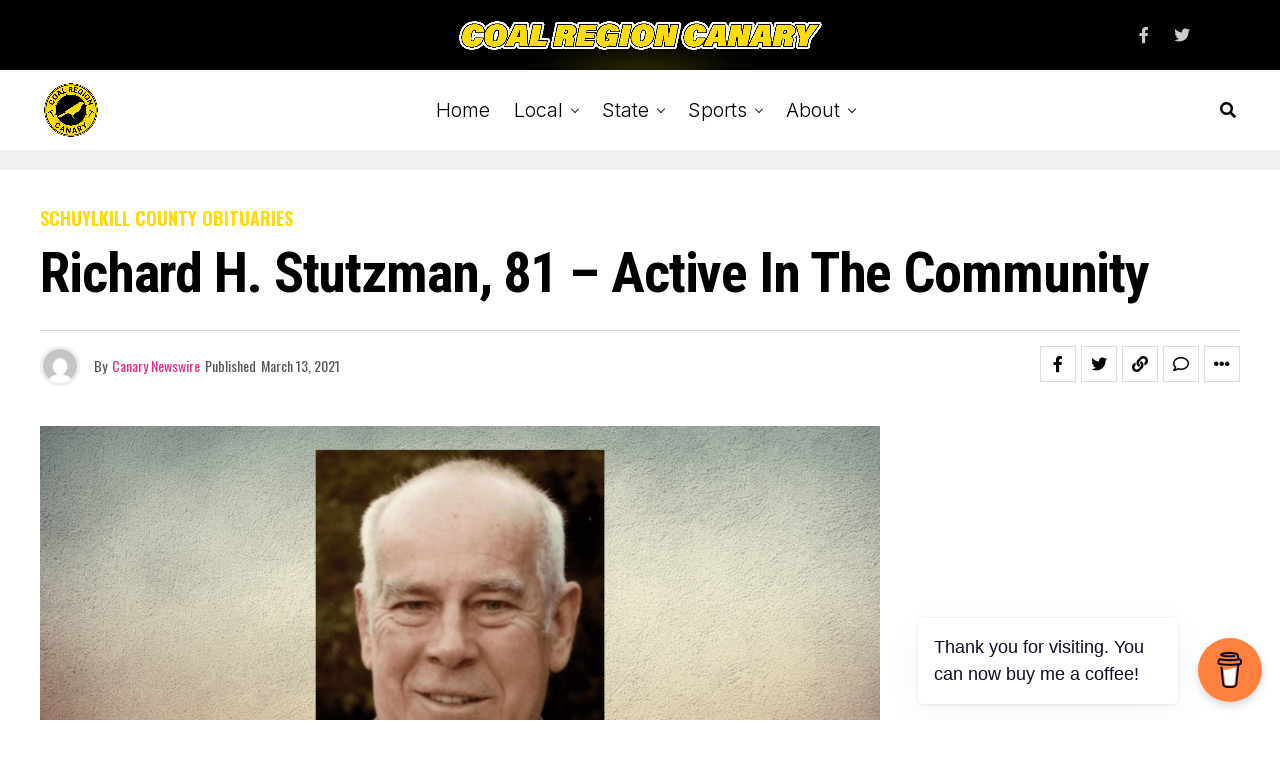

--- FILE ---
content_type: text/html; charset=UTF-8
request_url: https://coalregioncanary.com/2021/03/13/richard-h-stutzman-81-active-in-the-community/
body_size: 50842
content:
<!DOCTYPE html>
<html lang="en-US">
<head>
<meta charset="UTF-8" >
<meta name="viewport" id="viewport" content="width=device-width, initial-scale=1.0, maximum-scale=1.0, minimum-scale=1.0, user-scalable=no" />
<meta name='robots' content='index, follow, max-image-preview:large, max-snippet:-1, max-video-preview:-1' />
	<style>img:is([sizes="auto" i], [sizes^="auto," i]) { contain-intrinsic-size: 3000px 1500px }</style>
	
	<!-- This site is optimized with the Yoast SEO plugin v25.0 - https://yoast.com/wordpress/plugins/seo/ -->
	<title>Richard H. Stutzman, 81 - Active in the Community - Coal Region Canary</title>
	<link rel="canonical" href="https://coalregioncanary.com/2021/03/13/richard-h-stutzman-81-active-in-the-community/" />
	<meta property="og:locale" content="en_US" />
	<meta property="og:type" content="article" />
	<meta property="og:title" content="Richard H. Stutzman, 81 - Active in the Community - Coal Region Canary" />
	<meta property="og:description" content="&nbsp; Richard H. Stutzman, 81, of Orwin, passed away on Thursday, March 11, 2021. Born in Orwin, August 1, 1939, a son of the late Harry and Edna Evans Stutzman. Rich was a 1957 graduate of the former Porter Tower High School. He was a retired Reproduction Supervisor, Department of Military Affairs at Ft. Indiantown [&hellip;]" />
	<meta property="og:url" content="https://coalregioncanary.com/2021/03/13/richard-h-stutzman-81-active-in-the-community/" />
	<meta property="og:site_name" content="Coal Region Canary" />
	<meta property="article:published_time" content="2021-03-13T19:37:46+00:00" />
	<meta property="og:image" content="http://coalregioncanary.com/wp-content/uploads/2021/03/richard-stutzman-obituary.png" />
	<meta name="author" content="Canary Newswire" />
	<meta name="twitter:card" content="summary_large_image" />
	<meta name="twitter:label1" content="Written by" />
	<meta name="twitter:data1" content="Canary Newswire" />
	<meta name="twitter:label2" content="Est. reading time" />
	<meta name="twitter:data2" content="1 minute" />
	<script type="application/ld+json" class="yoast-schema-graph">{"@context":"https://schema.org","@graph":[{"@type":"Article","@id":"https://coalregioncanary.com/2021/03/13/richard-h-stutzman-81-active-in-the-community/#article","isPartOf":{"@id":"https://coalregioncanary.com/2021/03/13/richard-h-stutzman-81-active-in-the-community/"},"author":{"name":"Canary Newswire","@id":"https://coalregioncanary.com/#/schema/person/1007f12a2ef4f2bd11f6bb8ea8d6b216"},"headline":"Richard H. Stutzman, 81 &#8211; Active in the Community","datePublished":"2021-03-13T19:37:46+00:00","mainEntityOfPage":{"@id":"https://coalregioncanary.com/2021/03/13/richard-h-stutzman-81-active-in-the-community/"},"wordCount":275,"commentCount":0,"publisher":{"@id":"https://coalregioncanary.com/#organization"},"image":{"@id":"https://coalregioncanary.com/2021/03/13/richard-h-stutzman-81-active-in-the-community/#primaryimage"},"thumbnailUrl":"https://coalregioncanary.com/wp-content/uploads/2021/03/richard-stutzman-obituary.png","articleSection":["Schuylkill County Obituaries"],"inLanguage":"en-US","potentialAction":[{"@type":"CommentAction","name":"Comment","target":["https://coalregioncanary.com/2021/03/13/richard-h-stutzman-81-active-in-the-community/#respond"]}],"copyrightYear":"2021","copyrightHolder":{"@id":"https://coalregioncanary.com/#organization"}},{"@type":"WebPage","@id":"https://coalregioncanary.com/2021/03/13/richard-h-stutzman-81-active-in-the-community/","url":"https://coalregioncanary.com/2021/03/13/richard-h-stutzman-81-active-in-the-community/","name":"Richard H. Stutzman, 81 - Active in the Community - Coal Region Canary","isPartOf":{"@id":"https://coalregioncanary.com/#website"},"primaryImageOfPage":{"@id":"https://coalregioncanary.com/2021/03/13/richard-h-stutzman-81-active-in-the-community/#primaryimage"},"image":{"@id":"https://coalregioncanary.com/2021/03/13/richard-h-stutzman-81-active-in-the-community/#primaryimage"},"thumbnailUrl":"https://coalregioncanary.com/wp-content/uploads/2021/03/richard-stutzman-obituary.png","datePublished":"2021-03-13T19:37:46+00:00","breadcrumb":{"@id":"https://coalregioncanary.com/2021/03/13/richard-h-stutzman-81-active-in-the-community/#breadcrumb"},"inLanguage":"en-US","potentialAction":[{"@type":"ReadAction","target":["https://coalregioncanary.com/2021/03/13/richard-h-stutzman-81-active-in-the-community/"]}]},{"@type":"ImageObject","inLanguage":"en-US","@id":"https://coalregioncanary.com/2021/03/13/richard-h-stutzman-81-active-in-the-community/#primaryimage","url":"https://coalregioncanary.com/wp-content/uploads/2021/03/richard-stutzman-obituary.png","contentUrl":"https://coalregioncanary.com/wp-content/uploads/2021/03/richard-stutzman-obituary.png","width":1024,"height":512,"caption":"richard stutzman obituary"},{"@type":"BreadcrumbList","@id":"https://coalregioncanary.com/2021/03/13/richard-h-stutzman-81-active-in-the-community/#breadcrumb","itemListElement":[{"@type":"ListItem","position":1,"name":"Home","item":"https://coalregioncanary.com/"},{"@type":"ListItem","position":2,"name":"Richard H. Stutzman, 81 &#8211; Active in the Community"}]},{"@type":"WebSite","@id":"https://coalregioncanary.com/#website","url":"https://coalregioncanary.com/","name":"Coal Region Canary","description":"News and Information from Schuylkill County, PA","publisher":{"@id":"https://coalregioncanary.com/#organization"},"potentialAction":[{"@type":"SearchAction","target":{"@type":"EntryPoint","urlTemplate":"https://coalregioncanary.com/?s={search_term_string}"},"query-input":{"@type":"PropertyValueSpecification","valueRequired":true,"valueName":"search_term_string"}}],"inLanguage":"en-US"},{"@type":"Organization","@id":"https://coalregioncanary.com/#organization","name":"Coal Region Canary","url":"https://coalregioncanary.com/","logo":{"@type":"ImageObject","inLanguage":"en-US","@id":"https://coalregioncanary.com/#/schema/logo/image/","url":"https://coalregioncanary.com/wp-content/uploads/2018/03/logo-round.png","contentUrl":"https://coalregioncanary.com/wp-content/uploads/2018/03/logo-round.png","width":1000,"height":1000,"caption":"Coal Region Canary"},"image":{"@id":"https://coalregioncanary.com/#/schema/logo/image/"}},{"@type":"Person","@id":"https://coalregioncanary.com/#/schema/person/1007f12a2ef4f2bd11f6bb8ea8d6b216","name":"Canary Newswire","image":{"@type":"ImageObject","inLanguage":"en-US","@id":"https://coalregioncanary.com/#/schema/person/image/","url":"https://secure.gravatar.com/avatar/f8cf91b1b67812d566fa78d7f70ab40d?s=96&d=mm&r=g","contentUrl":"https://secure.gravatar.com/avatar/f8cf91b1b67812d566fa78d7f70ab40d?s=96&d=mm&r=g","caption":"Canary Newswire"}}]}</script>
	<!-- / Yoast SEO plugin. -->


<link rel='dns-prefetch' href='//www.googletagmanager.com' />
<link rel='dns-prefetch' href='//ajax.googleapis.com' />
<link rel='dns-prefetch' href='//fonts.googleapis.com' />
<link rel="alternate" type="application/rss+xml" title="Coal Region Canary &raquo; Feed" href="https://coalregioncanary.com/feed/" />
<link rel="alternate" type="application/rss+xml" title="Coal Region Canary &raquo; Comments Feed" href="https://coalregioncanary.com/comments/feed/" />
<link rel="alternate" type="application/rss+xml" title="Coal Region Canary &raquo; Richard H. Stutzman, 81 &#8211; Active in the Community Comments Feed" href="https://coalregioncanary.com/2021/03/13/richard-h-stutzman-81-active-in-the-community/feed/" />
<script type="text/javascript">
/* <![CDATA[ */
window._wpemojiSettings = {"baseUrl":"https:\/\/s.w.org\/images\/core\/emoji\/15.0.3\/72x72\/","ext":".png","svgUrl":"https:\/\/s.w.org\/images\/core\/emoji\/15.0.3\/svg\/","svgExt":".svg","source":{"concatemoji":"https:\/\/coalregioncanary.com\/wp-includes\/js\/wp-emoji-release.min.js?ver=6.7.4"}};
/*! This file is auto-generated */
!function(i,n){var o,s,e;function c(e){try{var t={supportTests:e,timestamp:(new Date).valueOf()};sessionStorage.setItem(o,JSON.stringify(t))}catch(e){}}function p(e,t,n){e.clearRect(0,0,e.canvas.width,e.canvas.height),e.fillText(t,0,0);var t=new Uint32Array(e.getImageData(0,0,e.canvas.width,e.canvas.height).data),r=(e.clearRect(0,0,e.canvas.width,e.canvas.height),e.fillText(n,0,0),new Uint32Array(e.getImageData(0,0,e.canvas.width,e.canvas.height).data));return t.every(function(e,t){return e===r[t]})}function u(e,t,n){switch(t){case"flag":return n(e,"\ud83c\udff3\ufe0f\u200d\u26a7\ufe0f","\ud83c\udff3\ufe0f\u200b\u26a7\ufe0f")?!1:!n(e,"\ud83c\uddfa\ud83c\uddf3","\ud83c\uddfa\u200b\ud83c\uddf3")&&!n(e,"\ud83c\udff4\udb40\udc67\udb40\udc62\udb40\udc65\udb40\udc6e\udb40\udc67\udb40\udc7f","\ud83c\udff4\u200b\udb40\udc67\u200b\udb40\udc62\u200b\udb40\udc65\u200b\udb40\udc6e\u200b\udb40\udc67\u200b\udb40\udc7f");case"emoji":return!n(e,"\ud83d\udc26\u200d\u2b1b","\ud83d\udc26\u200b\u2b1b")}return!1}function f(e,t,n){var r="undefined"!=typeof WorkerGlobalScope&&self instanceof WorkerGlobalScope?new OffscreenCanvas(300,150):i.createElement("canvas"),a=r.getContext("2d",{willReadFrequently:!0}),o=(a.textBaseline="top",a.font="600 32px Arial",{});return e.forEach(function(e){o[e]=t(a,e,n)}),o}function t(e){var t=i.createElement("script");t.src=e,t.defer=!0,i.head.appendChild(t)}"undefined"!=typeof Promise&&(o="wpEmojiSettingsSupports",s=["flag","emoji"],n.supports={everything:!0,everythingExceptFlag:!0},e=new Promise(function(e){i.addEventListener("DOMContentLoaded",e,{once:!0})}),new Promise(function(t){var n=function(){try{var e=JSON.parse(sessionStorage.getItem(o));if("object"==typeof e&&"number"==typeof e.timestamp&&(new Date).valueOf()<e.timestamp+604800&&"object"==typeof e.supportTests)return e.supportTests}catch(e){}return null}();if(!n){if("undefined"!=typeof Worker&&"undefined"!=typeof OffscreenCanvas&&"undefined"!=typeof URL&&URL.createObjectURL&&"undefined"!=typeof Blob)try{var e="postMessage("+f.toString()+"("+[JSON.stringify(s),u.toString(),p.toString()].join(",")+"));",r=new Blob([e],{type:"text/javascript"}),a=new Worker(URL.createObjectURL(r),{name:"wpTestEmojiSupports"});return void(a.onmessage=function(e){c(n=e.data),a.terminate(),t(n)})}catch(e){}c(n=f(s,u,p))}t(n)}).then(function(e){for(var t in e)n.supports[t]=e[t],n.supports.everything=n.supports.everything&&n.supports[t],"flag"!==t&&(n.supports.everythingExceptFlag=n.supports.everythingExceptFlag&&n.supports[t]);n.supports.everythingExceptFlag=n.supports.everythingExceptFlag&&!n.supports.flag,n.DOMReady=!1,n.readyCallback=function(){n.DOMReady=!0}}).then(function(){return e}).then(function(){var e;n.supports.everything||(n.readyCallback(),(e=n.source||{}).concatemoji?t(e.concatemoji):e.wpemoji&&e.twemoji&&(t(e.twemoji),t(e.wpemoji)))}))}((window,document),window._wpemojiSettings);
/* ]]> */
</script>
<style id='wp-emoji-styles-inline-css' type='text/css'>

	img.wp-smiley, img.emoji {
		display: inline !important;
		border: none !important;
		box-shadow: none !important;
		height: 1em !important;
		width: 1em !important;
		margin: 0 0.07em !important;
		vertical-align: -0.1em !important;
		background: none !important;
		padding: 0 !important;
	}
</style>
<link rel='stylesheet' id='wp-block-library-css' href='https://coalregioncanary.com/wp-includes/css/dist/block-library/style.min.css?ver=6.7.4' type='text/css' media='all' />
<style id='humix-humix-block-style-inline-css' type='text/css'>
.wp-block-humix-humix-block{display:flex}

</style>
<style id='classic-theme-styles-inline-css' type='text/css'>
/*! This file is auto-generated */
.wp-block-button__link{color:#fff;background-color:#32373c;border-radius:9999px;box-shadow:none;text-decoration:none;padding:calc(.667em + 2px) calc(1.333em + 2px);font-size:1.125em}.wp-block-file__button{background:#32373c;color:#fff;text-decoration:none}
</style>
<style id='global-styles-inline-css' type='text/css'>
:root{--wp--preset--aspect-ratio--square: 1;--wp--preset--aspect-ratio--4-3: 4/3;--wp--preset--aspect-ratio--3-4: 3/4;--wp--preset--aspect-ratio--3-2: 3/2;--wp--preset--aspect-ratio--2-3: 2/3;--wp--preset--aspect-ratio--16-9: 16/9;--wp--preset--aspect-ratio--9-16: 9/16;--wp--preset--color--black: #000000;--wp--preset--color--cyan-bluish-gray: #abb8c3;--wp--preset--color--white: #ffffff;--wp--preset--color--pale-pink: #f78da7;--wp--preset--color--vivid-red: #cf2e2e;--wp--preset--color--luminous-vivid-orange: #ff6900;--wp--preset--color--luminous-vivid-amber: #fcb900;--wp--preset--color--light-green-cyan: #7bdcb5;--wp--preset--color--vivid-green-cyan: #00d084;--wp--preset--color--pale-cyan-blue: #8ed1fc;--wp--preset--color--vivid-cyan-blue: #0693e3;--wp--preset--color--vivid-purple: #9b51e0;--wp--preset--color--: #444;--wp--preset--gradient--vivid-cyan-blue-to-vivid-purple: linear-gradient(135deg,rgba(6,147,227,1) 0%,rgb(155,81,224) 100%);--wp--preset--gradient--light-green-cyan-to-vivid-green-cyan: linear-gradient(135deg,rgb(122,220,180) 0%,rgb(0,208,130) 100%);--wp--preset--gradient--luminous-vivid-amber-to-luminous-vivid-orange: linear-gradient(135deg,rgba(252,185,0,1) 0%,rgba(255,105,0,1) 100%);--wp--preset--gradient--luminous-vivid-orange-to-vivid-red: linear-gradient(135deg,rgba(255,105,0,1) 0%,rgb(207,46,46) 100%);--wp--preset--gradient--very-light-gray-to-cyan-bluish-gray: linear-gradient(135deg,rgb(238,238,238) 0%,rgb(169,184,195) 100%);--wp--preset--gradient--cool-to-warm-spectrum: linear-gradient(135deg,rgb(74,234,220) 0%,rgb(151,120,209) 20%,rgb(207,42,186) 40%,rgb(238,44,130) 60%,rgb(251,105,98) 80%,rgb(254,248,76) 100%);--wp--preset--gradient--blush-light-purple: linear-gradient(135deg,rgb(255,206,236) 0%,rgb(152,150,240) 100%);--wp--preset--gradient--blush-bordeaux: linear-gradient(135deg,rgb(254,205,165) 0%,rgb(254,45,45) 50%,rgb(107,0,62) 100%);--wp--preset--gradient--luminous-dusk: linear-gradient(135deg,rgb(255,203,112) 0%,rgb(199,81,192) 50%,rgb(65,88,208) 100%);--wp--preset--gradient--pale-ocean: linear-gradient(135deg,rgb(255,245,203) 0%,rgb(182,227,212) 50%,rgb(51,167,181) 100%);--wp--preset--gradient--electric-grass: linear-gradient(135deg,rgb(202,248,128) 0%,rgb(113,206,126) 100%);--wp--preset--gradient--midnight: linear-gradient(135deg,rgb(2,3,129) 0%,rgb(40,116,252) 100%);--wp--preset--font-size--small: 13px;--wp--preset--font-size--medium: 20px;--wp--preset--font-size--large: 36px;--wp--preset--font-size--x-large: 42px;--wp--preset--spacing--20: 0.44rem;--wp--preset--spacing--30: 0.67rem;--wp--preset--spacing--40: 1rem;--wp--preset--spacing--50: 1.5rem;--wp--preset--spacing--60: 2.25rem;--wp--preset--spacing--70: 3.38rem;--wp--preset--spacing--80: 5.06rem;--wp--preset--shadow--natural: 6px 6px 9px rgba(0, 0, 0, 0.2);--wp--preset--shadow--deep: 12px 12px 50px rgba(0, 0, 0, 0.4);--wp--preset--shadow--sharp: 6px 6px 0px rgba(0, 0, 0, 0.2);--wp--preset--shadow--outlined: 6px 6px 0px -3px rgba(255, 255, 255, 1), 6px 6px rgba(0, 0, 0, 1);--wp--preset--shadow--crisp: 6px 6px 0px rgba(0, 0, 0, 1);}:where(.is-layout-flex){gap: 0.5em;}:where(.is-layout-grid){gap: 0.5em;}body .is-layout-flex{display: flex;}.is-layout-flex{flex-wrap: wrap;align-items: center;}.is-layout-flex > :is(*, div){margin: 0;}body .is-layout-grid{display: grid;}.is-layout-grid > :is(*, div){margin: 0;}:where(.wp-block-columns.is-layout-flex){gap: 2em;}:where(.wp-block-columns.is-layout-grid){gap: 2em;}:where(.wp-block-post-template.is-layout-flex){gap: 1.25em;}:where(.wp-block-post-template.is-layout-grid){gap: 1.25em;}.has-black-color{color: var(--wp--preset--color--black) !important;}.has-cyan-bluish-gray-color{color: var(--wp--preset--color--cyan-bluish-gray) !important;}.has-white-color{color: var(--wp--preset--color--white) !important;}.has-pale-pink-color{color: var(--wp--preset--color--pale-pink) !important;}.has-vivid-red-color{color: var(--wp--preset--color--vivid-red) !important;}.has-luminous-vivid-orange-color{color: var(--wp--preset--color--luminous-vivid-orange) !important;}.has-luminous-vivid-amber-color{color: var(--wp--preset--color--luminous-vivid-amber) !important;}.has-light-green-cyan-color{color: var(--wp--preset--color--light-green-cyan) !important;}.has-vivid-green-cyan-color{color: var(--wp--preset--color--vivid-green-cyan) !important;}.has-pale-cyan-blue-color{color: var(--wp--preset--color--pale-cyan-blue) !important;}.has-vivid-cyan-blue-color{color: var(--wp--preset--color--vivid-cyan-blue) !important;}.has-vivid-purple-color{color: var(--wp--preset--color--vivid-purple) !important;}.has-black-background-color{background-color: var(--wp--preset--color--black) !important;}.has-cyan-bluish-gray-background-color{background-color: var(--wp--preset--color--cyan-bluish-gray) !important;}.has-white-background-color{background-color: var(--wp--preset--color--white) !important;}.has-pale-pink-background-color{background-color: var(--wp--preset--color--pale-pink) !important;}.has-vivid-red-background-color{background-color: var(--wp--preset--color--vivid-red) !important;}.has-luminous-vivid-orange-background-color{background-color: var(--wp--preset--color--luminous-vivid-orange) !important;}.has-luminous-vivid-amber-background-color{background-color: var(--wp--preset--color--luminous-vivid-amber) !important;}.has-light-green-cyan-background-color{background-color: var(--wp--preset--color--light-green-cyan) !important;}.has-vivid-green-cyan-background-color{background-color: var(--wp--preset--color--vivid-green-cyan) !important;}.has-pale-cyan-blue-background-color{background-color: var(--wp--preset--color--pale-cyan-blue) !important;}.has-vivid-cyan-blue-background-color{background-color: var(--wp--preset--color--vivid-cyan-blue) !important;}.has-vivid-purple-background-color{background-color: var(--wp--preset--color--vivid-purple) !important;}.has-black-border-color{border-color: var(--wp--preset--color--black) !important;}.has-cyan-bluish-gray-border-color{border-color: var(--wp--preset--color--cyan-bluish-gray) !important;}.has-white-border-color{border-color: var(--wp--preset--color--white) !important;}.has-pale-pink-border-color{border-color: var(--wp--preset--color--pale-pink) !important;}.has-vivid-red-border-color{border-color: var(--wp--preset--color--vivid-red) !important;}.has-luminous-vivid-orange-border-color{border-color: var(--wp--preset--color--luminous-vivid-orange) !important;}.has-luminous-vivid-amber-border-color{border-color: var(--wp--preset--color--luminous-vivid-amber) !important;}.has-light-green-cyan-border-color{border-color: var(--wp--preset--color--light-green-cyan) !important;}.has-vivid-green-cyan-border-color{border-color: var(--wp--preset--color--vivid-green-cyan) !important;}.has-pale-cyan-blue-border-color{border-color: var(--wp--preset--color--pale-cyan-blue) !important;}.has-vivid-cyan-blue-border-color{border-color: var(--wp--preset--color--vivid-cyan-blue) !important;}.has-vivid-purple-border-color{border-color: var(--wp--preset--color--vivid-purple) !important;}.has-vivid-cyan-blue-to-vivid-purple-gradient-background{background: var(--wp--preset--gradient--vivid-cyan-blue-to-vivid-purple) !important;}.has-light-green-cyan-to-vivid-green-cyan-gradient-background{background: var(--wp--preset--gradient--light-green-cyan-to-vivid-green-cyan) !important;}.has-luminous-vivid-amber-to-luminous-vivid-orange-gradient-background{background: var(--wp--preset--gradient--luminous-vivid-amber-to-luminous-vivid-orange) !important;}.has-luminous-vivid-orange-to-vivid-red-gradient-background{background: var(--wp--preset--gradient--luminous-vivid-orange-to-vivid-red) !important;}.has-very-light-gray-to-cyan-bluish-gray-gradient-background{background: var(--wp--preset--gradient--very-light-gray-to-cyan-bluish-gray) !important;}.has-cool-to-warm-spectrum-gradient-background{background: var(--wp--preset--gradient--cool-to-warm-spectrum) !important;}.has-blush-light-purple-gradient-background{background: var(--wp--preset--gradient--blush-light-purple) !important;}.has-blush-bordeaux-gradient-background{background: var(--wp--preset--gradient--blush-bordeaux) !important;}.has-luminous-dusk-gradient-background{background: var(--wp--preset--gradient--luminous-dusk) !important;}.has-pale-ocean-gradient-background{background: var(--wp--preset--gradient--pale-ocean) !important;}.has-electric-grass-gradient-background{background: var(--wp--preset--gradient--electric-grass) !important;}.has-midnight-gradient-background{background: var(--wp--preset--gradient--midnight) !important;}.has-small-font-size{font-size: var(--wp--preset--font-size--small) !important;}.has-medium-font-size{font-size: var(--wp--preset--font-size--medium) !important;}.has-large-font-size{font-size: var(--wp--preset--font-size--large) !important;}.has-x-large-font-size{font-size: var(--wp--preset--font-size--x-large) !important;}
:where(.wp-block-post-template.is-layout-flex){gap: 1.25em;}:where(.wp-block-post-template.is-layout-grid){gap: 1.25em;}
:where(.wp-block-columns.is-layout-flex){gap: 2em;}:where(.wp-block-columns.is-layout-grid){gap: 2em;}
:root :where(.wp-block-pullquote){font-size: 1.5em;line-height: 1.6;}
</style>
<link rel='stylesheet' id='buy-me-a-coffee-css' href='https://coalregioncanary.com/wp-content/plugins/buymeacoffee/public/css/buy-me-a-coffee-public.css?ver=4.4' type='text/css' media='all' />
<link rel='stylesheet' id='email-subscribers-css' href='https://coalregioncanary.com/wp-content/plugins/email-subscribers/lite/public/css/email-subscribers-public.css?ver=5.8.2' type='text/css' media='all' />
<link rel='stylesheet' id='humix-icon-style-css' href='https://coalregioncanary.com/wp-content/plugins/humix/humix-block/./src/assets/humix-icon.css?ver=6.7.4' type='text/css' media='all' />
<link rel='stylesheet' id='ql-jquery-ui-css' href='//ajax.googleapis.com/ajax/libs/jqueryui/1.12.1/themes/smoothness/jquery-ui.css?ver=6.7.4' type='text/css' media='all' />
<link rel='stylesheet' id='dale-live-events-css' href='https://coalregioncanary.com/wp-content/plugins/daext-live-events/public/assets/css/production/live-events.css?ver=1.33' type='text/css' media='all' />
<link rel='stylesheet' id='dale-custom-css' href='https://coalregioncanary.com/wp-content/plugins/daext-live-events/public/assets/css/custom-1.css?ver=1.33' type='text/css' media='all' />
<link rel='stylesheet' id='dale-fontello-css' href='https://coalregioncanary.com/wp-content/plugins/daext-live-events/public/assets/font/fontello/css/dale-fontello.css?ver=1.33' type='text/css' media='all' />
<link rel='stylesheet' id='zox-custom-style-css' href='https://coalregioncanary.com/wp-content/themes/zoxpress/style.css?ver=6.7.4' type='text/css' media='all' />
<style id='zox-custom-style-inline-css' type='text/css'>


	a,
	a:visited,
	a:hover h2.zox-s-title1,
	a:hover h2.zox-s-title1-feat,
	a:hover h2.zox-s-title2,
	a:hover h2.zox-s-title3,
	.zox-post-body p a,
	h3.zox-post-cat a,
	.sp-template a,
	.sp-data-table a,
	span.zox-author-name a,
	a:hover h2.zox-authors-latest,
	span.zox-authors-name a:hover,
	#zox-side-wrap a:hover {
		color: #ec2b8c;
	}

	.zox-s8 a:hover h2.zox-s-title1,
	.zox-s8 a:hover h2.zox-s-title1-feat,
	.zox-s8 a:hover h2.zox-s-title2,
	.zox-s8 a:hover h2.zox-s-title3 {
		box-shadow: 15px 0 0 #fff, -10px 0 0 #fff;
		color: #ec2b8c;
	}

	.woocommerce-message:before,
	.woocommerce-info:before,
	.woocommerce-message:before,
	.woocommerce .star-rating span:before,
	span.zox-s-cat,
	h3.zox-post-cat a,
	.zox-s6 span.zox-s-cat,
	.zox-s8 span.zox-s-cat,
	.zox-widget-side-trend-wrap .zox-art-text:before {
		color: #fedb0a;
	}

	.zox-widget-bgp,
	.zox-widget-bgp.zox-widget-txtw .zox-art-wrap,
	.zox-widget-bgp.zox-widget-txtw .zox-widget-featl-sub .zox-art-wrap,
	.zox-s4 .zox-widget-bgp span.zox-s-cat,
	.woocommerce span.onsale,
	.zox-s7 .zox-byline-wrap:before,
	.zox-s3 span.zox-s-cat,
	.zox-o1 span.zox-s-cat,
	.zox-s3 .zox-widget-side-trend-wrap .zox-art-text:before,
	.sp-table-caption,
	#zox-search-form #zox-search-submit,
	#zox-search-form2 #zox-search-submit2,
	.pagination .current,
	.pagination a:hover,
	.zox-o6 span.zox-s-cat {
		background: #fedb0a;
	}

	.woocommerce .widget_price_filter .ui-slider .ui-slider-handle,
	.woocommerce #respond input#submit.alt,
	.woocommerce a.button.alt,
	.woocommerce button.button.alt,
	.woocommerce input.button.alt,
	.woocommerce #respond input#submit.alt:hover,
	.woocommerce a.button.alt:hover,
	.woocommerce button.button.alt:hover,
	.woocommerce input.button.alt:hover {
		background-color: #fedb0a;
	}

	.woocommerce-error,
	.woocommerce-info,
	.woocommerce-message {
		border-top-color: #fedb0a;
	}

	.zox-feat-ent1-left,
	.zox-ent1 .zox-side-widget {
		border-top: 2px solid #fedb0a;
	}

	.zox-feat-ent3-main-wrap h2.zox-s-title2 {
		background-color: #fedb0a;
		box-shadow: 15px 0 0 #fedb0a, -10px 0 0 #fedb0a;
	}

	.zox-widget-side-trend-wrap .zox-art-text:before,
	.pagination .current,
	.pagination a:hover {
		border: 1px solid #fedb0a;
	}

	.zox-post-type {
		border: 3px solid #fedb0a;
	}
	.zox-net1 .zox-post-type,
	.zox-net2 .zox-post-type {
		background: #fedb0a;
	}
	.zox-widget-featl-sub .zox-post-type {
		border: 2px solid #fedb0a;
	}

	@media screen and (max-width: 479px) {
	.zox-net1.zox-s4 .zox-widget-bgp .zox-art-main span.zox-s-cat {
		background: #fedb0a !important;
	}
	}

	.zox-o3 h3.zox-s-cat {
		background: #000000;
	}

	.zox-widget-bgs,
	.zox-widget-bgs.zox-widget-txtw .zox-art-wrap,
	.zox-widget-bgs.zox-widget-txtw .zox-widget-featl-sub .zox-art-wrap,
	.zox-s4 .zox-widget-bgs span.zox-s-cat {
		background: #000000;
	}

	#zox-top-head-wrap {
		background: #000000;
	}

	span.zox-top-soc-but,
	.zox-top-nav-menu ul li a,
	span.zox-woo-cart-icon {
		color: #cccccc;
	}

	span.zox-woo-cart-num {
		background: #cccccc;
	}

	.zox-top-nav-menu ul li:hover a {
		color: #ed1c24;
	}

	#zox-top-head-wrap,
	#zox-top-head,
	#zox-top-head-left,
	#zox-top-head-mid,
	#zox-top-head-right,
	.zox-top-nav-menu ul {
		height: 70px;
	}

	#zox-top-head-mid img {
		max-height: calc(70px - 20px);
	}

	.zox-top-nav-menu ul li a {
		font-size: 16px;
	}

	#zox-bot-head-wrap,
	#zox-bot-head-wrap.zox-trans-bot.zox-fix-up,
	#zox-fly-wrap,
	#zox-bot-head-wrap.zox-trans-bot:hover {
		background-color: #ffffff;
		background-image: none;
	}

	.zox-nav-menu ul li a,
	span.zox-nav-search-but,
	span.zox-night,
	.zox-trans-bot.zox-fix-up .zox-nav-menu ul li a,
	.zox-trans-bot.zox-fix-up span.zox-nav-search-but,
	nav.zox-fly-nav-menu ul li a,
	span.zox-fly-soc-head,
	ul.zox-fly-soc-list li a,
	nav.zox-fly-nav-menu ul li.menu-item-has-children:after {
		color: #000000;
	}

	.zox-nav-menu ul li.menu-item-has-children a:after,
	.zox-nav-menu ul li.zox-mega-drop a:after {
		border-right: 1px solid #000000;
		border-bottom: 1px solid #000000;
	}

	.zox-fly-but-wrap span,
	.zox-trans-bot.zox-fix-up .zox-fly-but-wrap span {
		background: #000000;
	}

	.zox-nav-menu ul li:hover a,
	span.zox-nav-search-but:hover,
	span.zox-night:hover {
		color: #ed1c24;
	}

	.zox-fly-but-wrap:hover span {
		background: #ed1c24;
	}

	span.zox-widget-main-title {
		color: #111;
	}

	#zox-foot-wrap {
		background: #fff;
	}

	#zox-foot-wrap p {
		color: #aaa;
	}

	#zox-foot-wrap a {
		color: #aaa;
	}

	ul.zox-foot-soc-list li a {
		border: 1px solid #aaa;
	}

	span.zox-widget-side-title {
		color: #111;
	}

	span.zox-post-main-title {
		color: #111;
	}

	.zox-top-nav-menu ul li a {
		padding-top: calc((70px - 16px) / 2);
		padding-bottom: calc((70px - 16px) / 2);
	}

	#zox-bot-head-wrap,
	.zox-bot-head-menu,
	#zox-bot-head,
	#zox-bot-head-left,
	#zox-bot-head-right,
	#zox-bot-head-mid,
	.zox-bot-head-logo,
	.zox-bot-head-logo-main,
	.zox-nav-menu,
	.zox-nav-menu ul {
		height: 80px;
	}

	.zox-bot-head-logo img,
	.zox-bot-head-logo-main img {
		max-height: calc(80px - 20px);
	}

	.zox-nav-menu ul li ul.sub-menu,
	.zox-nav-menu ul li.menu-item-object-category .zox-mega-dropdown {
		top: 80px;
	}

	.zox-nav-menu ul li a {
		font-size: 20px;
	}

	.zox-nav-menu ul li a {
		padding-top: calc((80px - 20px) / 2);
		padding-bottom: calc((80px - 20px) / 2);
	}

	.zox-fix-up {
		top: -80px !important;
		-webkit-transform: translate3d(0,-80px,0) !important;
	   	   -moz-transform: translate3d(0,-80px,0) !important;
	    	-ms-transform: translate3d(0,-80px,0) !important;
	     	 -o-transform: translate3d(0,-80px,0) !important;
				transform: translate3d(0,-80px,0) !important;
	}

	.zox-fix {
		top: -80px;
		-webkit-transform: translate3d(0,80px,0) !important;
	   	   -moz-transform: translate3d(0,80px,0) !important;
	    	-ms-transform: translate3d(0,80px,0) !important;
	     	 -o-transform: translate3d(0,80px,0) !important;
				transform: translate3d(0,80px,0) !important;
	}

	.zox-fix-up .zox-nav-menu ul li a {
		padding-top: calc((60px - 20px) / 2);
		padding-bottom: calc((60px - 20px) / 2);
	}

	.zox-feat-ent1-grid,
	.zox-feat-ent2-bot,
	.zox-feat-net1-grid {
		grid-template-columns: auto 400px;
	}

	body,
	span.zox-s-cat,
	span.zox-ad-label,
	.woocommerce ul.product_list_widget li a,
	.woocommerce ul.product_list_widget span.product-title,
	.woocommerce #reviews #comments ol.commentlist li .comment-text p.meta,
	.woocommerce div.product p.price,
	.woocommerce div.product p.price ins,
	.woocommerce div.product p.price del,
	.woocommerce ul.products li.product .price del,
	.woocommerce ul.products li.product .price ins,
	.woocommerce ul.products li.product .price,
	.woocommerce #respond input#submit,
	.woocommerce a.button,
	.woocommerce button.button,
	.woocommerce input.button,
	.woocommerce .widget_price_filter .price_slider_amount .button,
	.woocommerce span.onsale,
	.woocommerce-review-link,
	#woo-content p.woocommerce-result-count,
	.woocommerce div.product .woocommerce-tabs ul.tabs li a,
	.woocommerce .woocommerce-breadcrumb,
	.woocommerce #respond input#submit.alt,
	.woocommerce a.button.alt,
	.woocommerce button.button.alt,
	.woocommerce input.button.alt,
	.zox-post-tags-header,
	.zox-post-tags a {
		font-family: 'Roboto', sans-serif;
		font-weight: 400;
		text-transform: None;
	}

	#zox-woo-side-wrap span.zox-widget-side-title,
	span.zox-authors-name a,
	h1.zox-author-top-head {
		font-family: 'Roboto', sans-serif;
	}

	p.zox-s-graph,
	span.zox-post-excerpt p,
	.zox-post-body p,
	#woo-content p,
	#zox-404 p,
	.zox-post-body ul li,
	.zox-post-body ol li,
	.zox-author-box-text p {
		font-family: 'Roboto', sans-serif;
		font-weight: 400;
		text-transform: None;
	}

	.zox-nav-menu ul li a,
	.zox-top-nav-menu ul li a,
	nav.zox-fly-nav-menu ul li a {
		font-family: 'Inter', sans-serif;
		font-weight: 300;
		text-transform: Capitalize;
	}

	.zox-nav-menu ul li ul.zox-mega-list li a,
	.zox-nav-menu ul li ul.zox-mega-list li a p {
		font-family: 'Inter', sans-serif;
	}

	h2.zox-s-title1,
	h2.zox-s-title1-feat,
	.woocommerce div.product .product_title,
	.woocommerce .related h2,
	#woo-content .summary p.price,
	.woocommerce div.product .woocommerce-tabs .panel h2,
	#zox-404 h1,
	h1.zox-post-title,
	.zox-widget-side-trend-wrap .zox-art-text:before,
	.zox-post-body blockquote p,
	.zox-post-body .wp-block-pullquote blockquote p,
	.zox-post-body h1,
	.zox-post-body h2,
	.zox-post-body h3,
	.zox-post-body h4,
	.zox-post-body h5,
	.zox-post-body h6,
	.comment-inner h1,
	.comment-inner h2,
	.comment-inner h3,
	.comment-inner h4,
	.comment-inner h5,
	.comment-inner h6,
	span.zox-author-box-name a {
		font-family: 'Roboto Condensed', sans-serif;
		font-weight: 700;
		text-transform: Capitalize;
	}

	span.zox-widget-main-title {
		font-family: 'Inter', sans-serif;
		font-weight: 900;
		text-transform: Uppercase;
	}

	span.zox-widget-side-title {
		font-family: 'Inter', sans-serif;
		font-weight: 900;
		text-transform: Uppercase;
	}

	span.zox-post-main-title {
		font-family: 'Roboto', sans-serif;
		font-weight: 900;
		text-transform: Capitalize;
	}

	h2.zox-s-title2,
	h2.zox-s-title3,
	span.zox-woo-cart-num,
	p.zox-search-p,
	.alp-related-posts .current .post-title,
	.alp-related-posts-wrapper .alp-related-post .post-title,
	.zox-widget-txtw span.zox-widget-main-title {
		font-family: 'Roboto Condensed', sans-serif;
		font-weight: 700;
		text-transform: Capitalize;
	}

	.zox-post-width {
		margin: 0 auto;
		max-width: calc(1200px + 60px);
	}


	

		body,
		.zox-widget-side-trend-wrap .zox-art-text:before {
			background: #fff;
			font-family: 'Oswald', sans-serif;
		}
		.zox-top-nav-menu ul li a {
			font-family: 'Oswald', sans-serif;
			font-weight: 500;
			text-transform: uppercase;
		}
		.zox-nav-menu ul {
			height: auto;
		}
		.zox-nav-menu ul {
			float: left;
		}
		.zox-fix-up .zox-nav-menu ul,
		.zox-fix-up span.zox-nav-search-but {
			margin: 0;
		}
		.zox-nav-menu ul li ul.zox-mega-list li a,
		.zox-nav-menu ul li ul.zox-mega-list li a p {
			font-weight: 600;
			text-transform: capitalize;
		}
		.zox-fix-up #zox-bot-head-right,
		.zox-fix-up span.zox-nav-search-but {
			align-content: center;
		}
		span.zox-s-cat {
			font-weight: 700;
			text-transform: uppercase;
		}
		h2.zox-s-title3 {
			font-family: 'Oswald', sans-serif;
			font-weight: 700;
		}
		.zox-nav-menu ul li ul.zox-mega-list li a,
		.zox-nav-menu ul li ul.zox-mega-list li a p {
			font-size: 1rem;
		}
		p.zox-s-graph {
			font-style: italic;
		}
		.zox-byline-wrap span,
		span.zox-widget-home-title {
			font-family: 'Oswald', sans-serif;
			text-transform: uppercase;
		}
		.zox-net3 span.zox-widget-home-title {
			color: #ec2b8c;
		}
		.zox-widget-side-trend-wrap .zox-art-text:before {
			color: #ddd;
		}
			

			.zox-head-width {
				margin: 0 auto;
				max-width: calc(1199px + 60px);
			}
			.zox-nav-menu ul li.zox-mega-drop .zox-mega-dropdown {
							left: calc(((100vw - 100%) /2) * -1);
			}
				

			#zox-home-main-wrap {
				margin: 0 auto;
				padding: 0 30px;
				max-width: calc(1200px + 60px);
			}
			.zox-body-width,
			.zox-widget-feat-wrap.zox-o1 .zox-art-text-cont,
			.zox-widget-feat-wrap.zox-o4 .zox-art-text-cont,
			.zox-widget-feat-main.zox-o1 .zox-art-text-cont,
			.zox-widget-feat-main.zox-o4 .zox-art-text-cont {
				margin: 0 auto;
				max-width: none;
			}
				

			@media screen and (min-width: 1024px) {
				#zox-bot-head-left {
					display: none;
				}
				#zox-bot-head {
					grid-template-columns: auto 60px;
				}
				.zox-bot-head-menu {
					display: grid;
					padding: 0 0 0 90px;
				}
			}
			@media screen and (max-width: 1023px) {
				#zox-bot-head-left {
					display: grid;
				}
			}
				

	.zox-fix-up {
		-webkit-box-shadow: 0 0.5rem 1rem 0 rgba(21,21,30,0.08);
		   -moz-box-shadow: 0 0.5rem 1rem 0 rgba(21,21,30,0.08);
			-ms-box-shadow: 0 0.5rem 1rem 0 rgba(21,21,30,0.08);
			 -o-box-shadow: 0 0.5rem 1rem 0 rgba(21,21,30,0.08);
				box-shadow: 0 0.5rem 1rem 0 rgba(21,21,30,0.08);
	}
		

				.zox-feat-ent1-grid,
				.zox-feat-net1-grid {
					grid-template-columns: calc(100% - 320px) 300px;
					}
				.zox-post-main-wrap {
					grid-template-columns: calc(100% - 360px) 300px;
				}
				#zox-home-body-wrap {
					grid-template-columns: calc(100% - 360px) 300px;
					}
					

	.zox-byline-wrap {
		display: none;
	}
	

	span.zox-byline-date {
		display: none;
	}
	

	.zox-post-body p a {
		box-shadow: inset 0 -1px 0 0 #fff, inset 0 -2px 0 0 #ec2b8c;
		color: #000;
	}
	.zox-post-body p a:hover {
		color: #ec2b8c;
	}
	

			.zox-widget-main-head {
				margin: 0 0 20px;
			}
			h4.zox-widget-main-title {
				border-bottom: 1px solid #ddd;
				position: relative;
				text-align: left;
			}
			.zox-dark h4.zox-widget-main-title {
				border-bottom: 1px solid #333;
			}
			span.zox-widget-main-title {
				color: #111;
				border-bottom: 3px solid #111;
				display: inline-block;
				font-size: 1.75rem;
				padding: 0 0 5px;
				position: relative;
					bottom: -1px;
				text-transform: uppercase;
			}
			.zox-dark span.zox-widget-main-title {
				border-bottom: 3px solid #333;
			}
			

			.zox-widget-side-head {
				margin: 0 0 20px;
			}
			h4.zox-widget-side-title {
				border-bottom: 1px solid #ddd;
				position: relative;
				text-align: left;
			}
			span.zox-widget-side-title {
				color: #111;
				border-bottom: 3px solid #111;
				display: inline-block;
				font-size: 1.125rem;
				padding: 0 0 5px;
				position: relative;
					bottom: -1px;
				text-transform: uppercase;
			}
			#zox-woo-side-wrap span.zox-widget-side-title {
				font-size: 1rem;
			}
			

		.zox-post-main-head {
			margin: 0 0 20px;
		}
		h4.zox-post-main-title {
			border-bottom: 1px solid #ddd;
			position: relative;
			text-align: left;
		}
		span.zox-post-main-title {
			color: #111;
			border-bottom: 3px solid #111;
			display: inline-block;
			font-size: 1.75rem;
			padding: 0 0 5px;
			position: relative;
				bottom: -1px;
			text-transform: uppercase;
		}
		

		#zox-lead-top-wrap {
			position: relative;
			height: 0;
		}
		#zox-lead-top-in {
			clip: rect(0,auto,auto,0);
			overflow: hidden;
			position: absolute;
				left: 0;
				top: 0;
			z-index: 1;
			zoom: 1;
			width: 100%;
			height: 100%;
		}
		#zox-lead-top {
			position: fixed;
				top: 0;
				left: 0;
		}
		


		

	#zox-bot-head-right {
		grid-template-columns: 100%;
		justify-items: end;
	}
		
</style>
<link rel='stylesheet' id='fontawesome-css' href='https://coalregioncanary.com/wp-content/themes/zoxpress/font-awesome/css/all.css?ver=6.7.4' type='text/css' media='all' />
<link rel='stylesheet' id='zox-fonts-css' href='//fonts.googleapis.com/css?family=Heebo%3A300%2C400%2C500%2C700%2C800%2C900%7CAlegreya%3A400%2C500%2C700%2C800%2C900%7CJosefin+Sans%3A300%2C400%2C600%2C700%7CLibre+Franklin%3A300%2C400%2C500%2C600%2C700%2C800%2C900%7CFrank+Ruhl+Libre%3A300%2C400%2C500%2C700%2C900%7CNunito+Sans%3A300%2C400%2C600%2C700%2C800%2C900%7CMontserrat%3A300%2C400%2C500%2C600%2C700%2C800%2C900%7CAnton%3A400%7CNoto+Serif%3A400%2C700%7CNunito%3A300%2C400%2C600%2C700%2C800%2C900%7CRajdhani%3A300%2C400%2C500%2C600%2C700%7CTitillium+Web%3A300%2C400%2C600%2C700%2C900%7CPT+Serif%3A400%2C400i%2C700%2C700i%7CAmiri%3A400%2C400i%2C700%2C700i%7COswald%3A300%2C400%2C500%2C600%2C700%7CRoboto+Mono%3A400%2C700%7CBarlow+Semi+Condensed%3A700%2C800%2C900%7CPoppins%3A300%2C400%2C500%2C600%2C700%2C800%2C900%7CRoboto+Condensed%3A300%2C400%2C700%7CRoboto%3A300%2C400%2C500%2C700%2C900%7CPT+Serif%3A400%2C700%7COpen+Sans+Condensed%3A300%2C700%7COpen+Sans%3A700%7CSource+Serif+Pro%3A400%2C600%2C700%7CIM+Fell+French+Canon%3A400%2C400i%7CRoboto%3A100%2C100i%2C200%2C+200i%2C300%2C300i%2C400%2C400i%2C500%2C500i%2C600%2C600i%2C700%2C700i%2C800%2C800i%2C900%2C900i%7CRoboto%3A100%2C100i%2C200%2C+200i%2C300%2C300i%2C400%2C400i%2C500%2C500i%2C600%2C600i%2C700%2C700i%2C800%2C800i%2C900%2C900i%7CInter%3A100%2C100i%2C200%2C+200i%2C300%2C300i%2C400%2C400i%2C500%2C500i%2C600%2C600i%2C700%2C700i%2C800%2C800i%2C900%2C900i%7CRoboto+Condensed%3A100%2C100i%2C200%2C+200i%2C300%2C300i%2C400%2C400i%2C500%2C500i%2C600%2C600i%2C700%2C700i%2C800%2C800i%2C900%2C900i%7CRoboto+Condensed%3A100%2C100i%2C200%2C+200i%2C300%2C300i%2C400%2C400i%2C500%2C500i%2C600%2C600i%2C700%2C700i%2C800%2C800i%2C900%2C900i%7CInter%3A100%2C100i%2C200%2C+200i%2C300%2C300i%2C400%2C400i%2C500%2C500i%2C600%2C600i%2C700%2C700i%2C800%2C800i%2C900%2C900i%7CInter%3A100%2C100i%2C200%2C+200i%2C300%2C300i%2C400%2C400i%2C500%2C500i%2C600%2C600i%2C700%2C700i%2C800%2C800i%2C900%2C900i%26subset%3Dlatin%2Clatin-ext%2Ccyrillic%2Ccyrillic-ext%2Cgreek-ext%2Cgreek%2Cvietnamese' type='text/css' media='all' />
<link rel='stylesheet' id='zox-media-queries-css' href='https://coalregioncanary.com/wp-content/themes/zoxpress/css/media-queries.css?ver=6.7.4' type='text/css' media='all' />
<style id='akismet-widget-style-inline-css' type='text/css'>

			.a-stats {
				--akismet-color-mid-green: #357b49;
				--akismet-color-white: #fff;
				--akismet-color-light-grey: #f6f7f7;

				max-width: 350px;
				width: auto;
			}

			.a-stats * {
				all: unset;
				box-sizing: border-box;
			}

			.a-stats strong {
				font-weight: 600;
			}

			.a-stats a.a-stats__link,
			.a-stats a.a-stats__link:visited,
			.a-stats a.a-stats__link:active {
				background: var(--akismet-color-mid-green);
				border: none;
				box-shadow: none;
				border-radius: 8px;
				color: var(--akismet-color-white);
				cursor: pointer;
				display: block;
				font-family: -apple-system, BlinkMacSystemFont, 'Segoe UI', 'Roboto', 'Oxygen-Sans', 'Ubuntu', 'Cantarell', 'Helvetica Neue', sans-serif;
				font-weight: 500;
				padding: 12px;
				text-align: center;
				text-decoration: none;
				transition: all 0.2s ease;
			}

			/* Extra specificity to deal with TwentyTwentyOne focus style */
			.widget .a-stats a.a-stats__link:focus {
				background: var(--akismet-color-mid-green);
				color: var(--akismet-color-white);
				text-decoration: none;
			}

			.a-stats a.a-stats__link:hover {
				filter: brightness(110%);
				box-shadow: 0 4px 12px rgba(0, 0, 0, 0.06), 0 0 2px rgba(0, 0, 0, 0.16);
			}

			.a-stats .count {
				color: var(--akismet-color-white);
				display: block;
				font-size: 1.5em;
				line-height: 1.4;
				padding: 0 13px;
				white-space: nowrap;
			}
		
</style>
<link rel='stylesheet' id='tablepress-default-css' href='https://coalregioncanary.com/wp-content/tablepress-combined.min.css?ver=34' type='text/css' media='all' />
<script type="text/javascript" src="https://coalregioncanary.com/wp-includes/js/jquery/jquery.min.js?ver=3.7.1" id="jquery-core-js"></script>
<script type="text/javascript" src="https://coalregioncanary.com/wp-includes/js/jquery/jquery-migrate.min.js?ver=3.4.1" id="jquery-migrate-js"></script>
<script type="text/javascript" src="https://coalregioncanary.com/wp-content/plugins/buymeacoffee/public/js/buy-me-a-coffee-public.js?ver=4.4" id="buy-me-a-coffee-js"></script>

<!-- Google tag (gtag.js) snippet added by Site Kit -->
<!-- Google Analytics snippet added by Site Kit -->
<script type="text/javascript" src="https://www.googletagmanager.com/gtag/js?id=GT-5R49DTS" id="google_gtagjs-js" async></script>
<script type="text/javascript" id="google_gtagjs-js-after">
/* <![CDATA[ */
window.dataLayer = window.dataLayer || [];function gtag(){dataLayer.push(arguments);}
gtag("set","linker",{"domains":["coalregioncanary.com"]});
gtag("js", new Date());
gtag("set", "developer_id.dZTNiMT", true);
gtag("config", "GT-5R49DTS");
/* ]]> */
</script>
<link rel="https://api.w.org/" href="https://coalregioncanary.com/wp-json/" /><link rel="alternate" title="JSON" type="application/json" href="https://coalregioncanary.com/wp-json/wp/v2/posts/23470" /><link rel="EditURI" type="application/rsd+xml" title="RSD" href="https://coalregioncanary.com/xmlrpc.php?rsd" />
<meta name="generator" content="WordPress 6.7.4" />
<link rel='shortlink' href='https://coalregioncanary.com/?p=23470' />
<link rel="alternate" title="oEmbed (JSON)" type="application/json+oembed" href="https://coalregioncanary.com/wp-json/oembed/1.0/embed?url=https%3A%2F%2Fcoalregioncanary.com%2F2021%2F03%2F13%2Frichard-h-stutzman-81-active-in-the-community%2F" />
<link rel="alternate" title="oEmbed (XML)" type="text/xml+oembed" href="https://coalregioncanary.com/wp-json/oembed/1.0/embed?url=https%3A%2F%2Fcoalregioncanary.com%2F2021%2F03%2F13%2Frichard-h-stutzman-81-active-in-the-community%2F&#038;format=xml" />
        <script data-name="BMC-Widget" src="https://cdnjs.buymeacoffee.com/1.0.0/widget.prod.min.js" data-id="newscanaryx" data-description="Support me on Buy Me a Coffee!" data-message="Thank you for visiting. You can now buy me a coffee!" data-color="#FF813F" data-position="right" data-x_margin="18" data-y_margin="18">
        </script>
        <meta name="generator" content="Site Kit by Google 1.170.0" />	<meta name="theme-color" content="#fff" />
			<meta property="og:type" content="article" />
													<meta property="og:image" content="https://coalregioncanary.com/wp-content/uploads/2021/03/richard-stutzman-obituary.png" />
				<meta name="twitter:image" content="https://coalregioncanary.com/wp-content/uploads/2021/03/richard-stutzman-obituary.png" />
						<meta property="og:url" content="https://coalregioncanary.com/2021/03/13/richard-h-stutzman-81-active-in-the-community/" />
			<meta property="og:title" content="Richard H. Stutzman, 81 &#8211; Active in the Community" />
			<meta property="og:description" content="&nbsp; Richard H. Stutzman, 81, of Orwin, passed away on Thursday, March 11, 2021. Born in Orwin, August 1, 1939, a son of the late Harry and Edna Evans Stutzman. Rich was a 1957 graduate of the former Porter Tower High School. He was a retired Reproduction Supervisor, Department of Military Affairs at Ft. Indiantown [&hellip;]" />
			<meta name="twitter:card" content="summary_large_image">
			<meta name="twitter:url" content="https://coalregioncanary.com/2021/03/13/richard-h-stutzman-81-active-in-the-community/">
			<meta name="twitter:title" content="Richard H. Stutzman, 81 &#8211; Active in the Community">
			<meta name="twitter:description" content="&nbsp; Richard H. Stutzman, 81, of Orwin, passed away on Thursday, March 11, 2021. Born in Orwin, August 1, 1939, a son of the late Harry and Edna Evans Stutzman. Rich was a 1957 graduate of the former Porter Tower High School. He was a retired Reproduction Supervisor, Department of Military Affairs at Ft. Indiantown [&hellip;]">
			<link href="https://fonts.googleapis.com/css?family=Open+Sans:400,600&#038;subset=cyrillic,cyrillic-ext,greek,greek-ext,latin-ext,vietnamese" rel="stylesheet"><link rel="pingback" href="https://coalregioncanary.com/xmlrpc.php"><link rel="icon" href="https://coalregioncanary.com/wp-content/uploads/2025/03/icon-25-100x100.png" sizes="32x32" />
<link rel="icon" href="https://coalregioncanary.com/wp-content/uploads/2025/03/icon-25-300x300.png" sizes="192x192" />
<link rel="apple-touch-icon" href="https://coalregioncanary.com/wp-content/uploads/2025/03/icon-25-300x300.png" />
<meta name="msapplication-TileImage" content="https://coalregioncanary.com/wp-content/uploads/2025/03/icon-25-300x300.png" />
		<style type="text/css" id="wp-custom-css">
			.alp-related-posts .alp-advert a{
	display:none;
}
		</style>
		<script src="https://the.gatekeeperconsent.com/cmp.min.js" data-cfasync="false"></script>
<script src="https://the.gatekeeperconsent.com/ccpa/v2/standalone.js" async></script>
<script async src="//www.ezojs.com/ezoic/sa.min.js"></script>
<script>
  window.ezstandalone = window.ezstandalone || {};
  ezstandalone.cmd = ezstandalone.cmd || [];
</script></head>
<body class="post-template-default single single-post postid-23470 single-format-standard wp-embed-responsive zox-net3 zox-s5" >

	<div id="zox-site" class="left zoxrel ">
		<div id="zox-fly-wrap">
	<div id="zox-fly-menu-top" class="left relative">
		<div id="zox-fly-logo" class="left relative">
							<a href="https://coalregioncanary.com/"><img src="https://coalregioncanary.com/wp-content/uploads/2023/05/2022-logo-round.png" alt="Coal Region Canary" data-rjs="2" /></a>
					</div><!--zox-fly-logo-->
		<div class="zox-fly-but-wrap zox-fly-but-menu zox-fly-but-click">
			<span></span>
			<span></span>
			<span></span>
			<span></span>
		</div><!--zox-fly-but-wrap-->
	</div><!--zox-fly-menu-top-->
	<div id="zox-fly-menu-wrap">
		<nav class="zox-fly-nav-menu left relative">
			<div class="menu-menu-1-container"><ul id="menu-menu-1" class="menu"><li id="menu-item-26" class="menu-item menu-item-type-custom menu-item-object-custom menu-item-home menu-item-26"><a href="https://coalregioncanary.com/">Home</a></li>
<li id="menu-item-29" class="menu-item menu-item-type-taxonomy menu-item-object-category menu-item-has-children menu-item-29"><a href="https://coalregioncanary.com/category/schuylkill-county-news/">Local</a>
<ul class="sub-menu">
	<li id="menu-item-34419" class="menu-item menu-item-type-taxonomy menu-item-object-category menu-item-34419"><a href="https://coalregioncanary.com/category/schuylkill-county-news/">News</a></li>
	<li id="menu-item-29780" class="menu-item menu-item-type-taxonomy menu-item-object-category menu-item-29780"><a href="https://coalregioncanary.com/category/schuylkill-county-business-news/">Business</a></li>
	<li id="menu-item-34421" class="menu-item menu-item-type-taxonomy menu-item-object-category menu-item-34421"><a href="https://coalregioncanary.com/category/schuylkill-police-activity/">Crime</a></li>
	<li id="menu-item-34422" class="menu-item menu-item-type-taxonomy menu-item-object-category menu-item-34422"><a href="https://coalregioncanary.com/category/pottsville-pa-weather/">Weather</a></li>
	<li id="menu-item-34420" class="menu-item menu-item-type-taxonomy menu-item-object-category current-post-ancestor current-menu-parent current-post-parent menu-item-34420"><a href="https://coalregioncanary.com/category/schuylkill-county-obituaries/">Obituaries</a></li>
</ul>
</li>
<li id="menu-item-34418" class="menu-item menu-item-type-taxonomy menu-item-object-category menu-item-34418"><a href="https://coalregioncanary.com/category/local-news-pa/">State</a></li>
<li id="menu-item-6818" class="menu-item menu-item-type-taxonomy menu-item-object-category menu-item-6818"><a href="https://coalregioncanary.com/category/schuylkill-sports/">Sports</a></li>
<li id="menu-item-44976" class="menu-item menu-item-type-post_type menu-item-object-page menu-item-has-children menu-item-44976"><a href="https://coalregioncanary.com/about-us/">About</a>
<ul class="sub-menu">
	<li id="menu-item-44982" class="menu-item menu-item-type-post_type menu-item-object-page menu-item-44982"><a href="https://coalregioncanary.com/coal-region-canary-privacy-policy-2/">Coal Region Canary Privacy Policy</a></li>
</ul>
</li>
</ul></div>		</nav>
	</div><!--zox-fly-menu-wrap-->
	<div id="zox-fly-soc-wrap">
		<span class="zox-fly-soc-head">Connect with us</span>
		<ul class="zox-fly-soc-list left relative">
							<li><a href="https://www.facebook.com/CoalRegionCanary/" target="_blank" class="fab fa-facebook-f"></a></li>
										<li><a href="https://twitter.com/HardCoalCanary" target="_blank" class="fab fa-twitter"></a></li>
																							</ul>
	</div><!--zox-fly-soc-wrap-->
</div><!--zox-fly-wrap-->		<div id="zox-search-wrap">
			<div class="zox-search-cont">
				<p class="zox-search-p">Hi, what are you looking for?</p>
				<div class="zox-search-box">
					<form method="get" id="zox-search-form" action="https://coalregioncanary.com/">
	<input type="text" name="s" id="zox-search-input" value="Search" onfocus='if (this.value == "Search") { this.value = ""; }' onblur='if (this.value == "Search") { this.value = ""; }' />
	<input type="submit" id="zox-search-submit" value="Search" />
</form>				</div><!--zox-search-box-->
			</div><!--zox-serach-cont-->
			<div class="zox-search-but-wrap zox-search-click">
				<span></span>
				<span></span>
			</div><!--zox-search-but-wrap-->
		</div><!--zox-search-wrap-->
				<div id="zox-site-wall" class="left zoxrel">
			<div id="zox-lead-top-wrap">
				<div id="zox-lead-top-in">
					<div id="zox-lead-top">
																																							</div><!--zox-lead-top-->
				</div><!--zox-lead-top-in-->
			</div><!--zox-lead-top-wrap-->
			<div id="zox-site-main" class="left zoxrel">
				<header id="zox-main-head-wrap" class="left zoxrel zox-trans-head">
																<div id="zox-top-head-wrap" class="left relative">
			<img class="zox-head-bg" src="https://coalregioncanary.com/wp-content/uploads/2021/12/canary-logo-2022-50.png" height="50" width="50" alt="Coal Region Canary" />
		<div class="zox-head-width">
		<div id="zox-top-head" class="relative">
			<div id="zox-top-head-left">
									<div class="zox-top-nav-menu zox100">
											</div><!--zox-top-nav-menu-->
							</div><!--zox-top-head-left-->
			<div id="zox-top-head-mid">
															<a href="https://coalregioncanary.com/"><img class="zox-logo-stand" src="https://coalregioncanary.com/wp-content/uploads/2023/02/canary-wordmark-2023-3-1.png" alt="Coal Region Canary" data-rjs="2" /><img class="zox-logo-dark" src="" alt="Coal Region Canary" data-rjs="2" /></a>
												</div><!--zox-top-head-mid-->
			<div id="zox-top-head-right">
									<div class="zox-top-soc-wrap">
			<a href="https://www.facebook.com/CoalRegionCanary/" target="_blank"><span class="zox-top-soc-but fab fa-facebook-f"></span></a>
				<a href="https://twitter.com/HardCoalCanary" target="_blank"><span class="zox-top-soc-but fab fa-twitter"></span></a>
							</div><!--zox-top-soc-wrap-->							</div><!--zox-top-head-right-->
		</div><!--zox-top-head-->
	</div><!--zox-head-width-->
</div><!--zox-top-head-wrap-->											<div id="zox-bot-head-wrap" class="left zoxrel">
	<div class="zox-head-width">
		<div id="zox-bot-head">
			<div id="zox-bot-head-left">
				<div class="zox-fly-but-wrap zoxrel zox-fly-but-click">
					<span></span>
					<span></span>
					<span></span>
					<span></span>
				</div><!--zox-fly-but-wrap-->
			</div><!--zox-bot-head-left-->
			<div id="zox-bot-head-mid" class="relative">
				<div class="zox-bot-head-logo">
					<div class="zox-bot-head-logo-main">
													<a href="https://coalregioncanary.com/"><img class="zox-logo-stand" src="https://coalregioncanary.com/wp-content/uploads/2023/05/2022-logo-round.png" alt="Coal Region Canary" data-rjs="2" /><img class="zox-logo-dark" src="https://coalregioncanary.com/wp-content/uploads/2023/02/canary-wordmark-2023-3-1.png" alt="Coal Region Canary" data-rjs="2" /></a>
											</div><!--zox-bot-head-logo-main-->
																<h2 class="zox-logo-title">Coal Region Canary</h2>
									</div><!--zox-bot-head-logo-->
				<div class="zox-bot-head-menu">
					<div class="zox-nav-menu">
						<div class="menu-menu-1-container"><ul id="menu-menu-2" class="menu"><li class="menu-item menu-item-type-custom menu-item-object-custom menu-item-home menu-item-26"><a href="https://coalregioncanary.com/">Home</a></li>
<li class="menu-item menu-item-type-taxonomy menu-item-object-category menu-item-has-children menu-item-29 zox-mega-drop"><a href="https://coalregioncanary.com/category/schuylkill-county-news/">Local</a><div class="zox-mega-dropdown"><div class="zox-head-width"><ul class="zox-mega-list"><li><a href="https://coalregioncanary.com/2026/01/26/snow-removal-schedules-schuylkill-county-january-26-2026/"><div class="zox-mega-img"><img width="600" height="337" src="https://coalregioncanary.com/wp-content/uploads/2026/01/no-kings-anti-ice-rally-Pottsville-pa-2-1-600x337.png" class="attachment-zox-mid-thumb size-zox-mid-thumb wp-post-image" alt="" decoding="async" loading="lazy" srcset="https://coalregioncanary.com/wp-content/uploads/2026/01/no-kings-anti-ice-rally-Pottsville-pa-2-1-600x337.png 600w, https://coalregioncanary.com/wp-content/uploads/2026/01/no-kings-anti-ice-rally-Pottsville-pa-2-1-300x169.png 300w, https://coalregioncanary.com/wp-content/uploads/2026/01/no-kings-anti-ice-rally-Pottsville-pa-2-1-1024x576.png 1024w, https://coalregioncanary.com/wp-content/uploads/2026/01/no-kings-anti-ice-rally-Pottsville-pa-2-1-768x432.png 768w, https://coalregioncanary.com/wp-content/uploads/2026/01/no-kings-anti-ice-rally-Pottsville-pa-2-1.png 1280w" sizes="auto, (max-width: 600px) 100vw, 600px" /></div><p>STORM CENTER: Snow Removal Efforts Begin Across Schuylkill County</p></a></li><li><a href="https://coalregioncanary.com/2026/01/26/tamaqua-snow-removal-schedule-january-27-2026/"><div class="zox-mega-img"><img width="600" height="337" src="https://coalregioncanary.com/wp-content/uploads/2026/01/no-kings-anti-ice-rally-Pottsville-pa-2-600x337.png" class="attachment-zox-mid-thumb size-zox-mid-thumb wp-post-image" alt="" decoding="async" loading="lazy" srcset="https://coalregioncanary.com/wp-content/uploads/2026/01/no-kings-anti-ice-rally-Pottsville-pa-2-600x337.png 600w, https://coalregioncanary.com/wp-content/uploads/2026/01/no-kings-anti-ice-rally-Pottsville-pa-2-300x169.png 300w, https://coalregioncanary.com/wp-content/uploads/2026/01/no-kings-anti-ice-rally-Pottsville-pa-2-1024x576.png 1024w, https://coalregioncanary.com/wp-content/uploads/2026/01/no-kings-anti-ice-rally-Pottsville-pa-2-768x432.png 768w, https://coalregioncanary.com/wp-content/uploads/2026/01/no-kings-anti-ice-rally-Pottsville-pa-2.png 1280w" sizes="auto, (max-width: 600px) 100vw, 600px" /></div><p>Tamaqua Announces Snow Removal Schedule Starting Tuesday</p></a></li><li><a href="https://coalregioncanary.com/2026/01/25/schuylkill-county-demolition-projects-approved-commissioners-january-21-2026/"><div class="zox-mega-img"><img width="600" height="337" src="https://coalregioncanary.com/wp-content/uploads/2026/01/schuylkill-county-commissioners-600x337.png" class="attachment-zox-mid-thumb size-zox-mid-thumb wp-post-image" alt="" decoding="async" loading="lazy" srcset="https://coalregioncanary.com/wp-content/uploads/2026/01/schuylkill-county-commissioners-600x337.png 600w, https://coalregioncanary.com/wp-content/uploads/2026/01/schuylkill-county-commissioners-300x169.png 300w, https://coalregioncanary.com/wp-content/uploads/2026/01/schuylkill-county-commissioners-1024x576.png 1024w, https://coalregioncanary.com/wp-content/uploads/2026/01/schuylkill-county-commissioners-768x432.png 768w, https://coalregioncanary.com/wp-content/uploads/2026/01/schuylkill-county-commissioners.png 1280w" sizes="auto, (max-width: 600px) 100vw, 600px" /></div><p>Schuylkill Commissioners Approve Numerous Demolition Contracts</p></a></li><li><a href="https://coalregioncanary.com/2026/01/25/schuylkill-county-government-closed-monday-january-26-2026/"><div class="zox-mega-img"><img width="600" height="337" src="https://coalregioncanary.com/wp-content/uploads/2026/01/schuylkill-county-snow-storm-updates-12-1-600x337.png" class="attachment-zox-mid-thumb size-zox-mid-thumb wp-post-image" alt="" decoding="async" loading="lazy" srcset="https://coalregioncanary.com/wp-content/uploads/2026/01/schuylkill-county-snow-storm-updates-12-1-600x337.png 600w, https://coalregioncanary.com/wp-content/uploads/2026/01/schuylkill-county-snow-storm-updates-12-1-300x169.png 300w, https://coalregioncanary.com/wp-content/uploads/2026/01/schuylkill-county-snow-storm-updates-12-1-1024x576.png 1024w, https://coalregioncanary.com/wp-content/uploads/2026/01/schuylkill-county-snow-storm-updates-12-1-768x432.png 768w, https://coalregioncanary.com/wp-content/uploads/2026/01/schuylkill-county-snow-storm-updates-12-1.png 1280w" sizes="auto, (max-width: 600px) 100vw, 600px" /></div><p>Schuylkill County Government Offices, Courts Closed Monday</p></a></li><li><a href="https://coalregioncanary.com/2026/01/25/storm-center-emergency-incidents-in-schuylkill-county-january-25-2026/"><div class="zox-mega-img"><img width="600" height="337" src="https://coalregioncanary.com/wp-content/uploads/2026/01/schuylkill-county-snow-storm-updates-1-3-600x337.png" class="attachment-zox-mid-thumb size-zox-mid-thumb wp-post-image" alt="" decoding="async" loading="lazy" srcset="https://coalregioncanary.com/wp-content/uploads/2026/01/schuylkill-county-snow-storm-updates-1-3-600x337.png 600w, https://coalregioncanary.com/wp-content/uploads/2026/01/schuylkill-county-snow-storm-updates-1-3-300x169.png 300w, https://coalregioncanary.com/wp-content/uploads/2026/01/schuylkill-county-snow-storm-updates-1-3-1024x576.png 1024w, https://coalregioncanary.com/wp-content/uploads/2026/01/schuylkill-county-snow-storm-updates-1-3-768x432.png 768w, https://coalregioncanary.com/wp-content/uploads/2026/01/schuylkill-county-snow-storm-updates-1-3.png 1280w" sizes="auto, (max-width: 600px) 100vw, 600px" /></div><p>STORM CENTER: Emergency Incidents in Schuylkill County</p></a></li></ul></div></div>
<ul class="sub-menu">
	<li class="menu-item menu-item-type-taxonomy menu-item-object-category menu-item-34419 zox-mega-drop"><a href="https://coalregioncanary.com/category/schuylkill-county-news/">News</a><div class="zox-mega-dropdown"><div class="zox-head-width"><ul class="zox-mega-list"><li><a href="https://coalregioncanary.com/2026/01/26/snow-removal-schedules-schuylkill-county-january-26-2026/"><div class="zox-mega-img"><img width="600" height="337" src="https://coalregioncanary.com/wp-content/uploads/2026/01/no-kings-anti-ice-rally-Pottsville-pa-2-1-600x337.png" class="attachment-zox-mid-thumb size-zox-mid-thumb wp-post-image" alt="" decoding="async" loading="lazy" srcset="https://coalregioncanary.com/wp-content/uploads/2026/01/no-kings-anti-ice-rally-Pottsville-pa-2-1-600x337.png 600w, https://coalregioncanary.com/wp-content/uploads/2026/01/no-kings-anti-ice-rally-Pottsville-pa-2-1-300x169.png 300w, https://coalregioncanary.com/wp-content/uploads/2026/01/no-kings-anti-ice-rally-Pottsville-pa-2-1-1024x576.png 1024w, https://coalregioncanary.com/wp-content/uploads/2026/01/no-kings-anti-ice-rally-Pottsville-pa-2-1-768x432.png 768w, https://coalregioncanary.com/wp-content/uploads/2026/01/no-kings-anti-ice-rally-Pottsville-pa-2-1.png 1280w" sizes="auto, (max-width: 600px) 100vw, 600px" /></div><p>STORM CENTER: Snow Removal Efforts Begin Across Schuylkill County</p></a></li><li><a href="https://coalregioncanary.com/2026/01/26/tamaqua-snow-removal-schedule-january-27-2026/"><div class="zox-mega-img"><img width="600" height="337" src="https://coalregioncanary.com/wp-content/uploads/2026/01/no-kings-anti-ice-rally-Pottsville-pa-2-600x337.png" class="attachment-zox-mid-thumb size-zox-mid-thumb wp-post-image" alt="" decoding="async" loading="lazy" srcset="https://coalregioncanary.com/wp-content/uploads/2026/01/no-kings-anti-ice-rally-Pottsville-pa-2-600x337.png 600w, https://coalregioncanary.com/wp-content/uploads/2026/01/no-kings-anti-ice-rally-Pottsville-pa-2-300x169.png 300w, https://coalregioncanary.com/wp-content/uploads/2026/01/no-kings-anti-ice-rally-Pottsville-pa-2-1024x576.png 1024w, https://coalregioncanary.com/wp-content/uploads/2026/01/no-kings-anti-ice-rally-Pottsville-pa-2-768x432.png 768w, https://coalregioncanary.com/wp-content/uploads/2026/01/no-kings-anti-ice-rally-Pottsville-pa-2.png 1280w" sizes="auto, (max-width: 600px) 100vw, 600px" /></div><p>Tamaqua Announces Snow Removal Schedule Starting Tuesday</p></a></li><li><a href="https://coalregioncanary.com/2026/01/25/schuylkill-county-demolition-projects-approved-commissioners-january-21-2026/"><div class="zox-mega-img"><img width="600" height="337" src="https://coalregioncanary.com/wp-content/uploads/2026/01/schuylkill-county-commissioners-600x337.png" class="attachment-zox-mid-thumb size-zox-mid-thumb wp-post-image" alt="" decoding="async" loading="lazy" srcset="https://coalregioncanary.com/wp-content/uploads/2026/01/schuylkill-county-commissioners-600x337.png 600w, https://coalregioncanary.com/wp-content/uploads/2026/01/schuylkill-county-commissioners-300x169.png 300w, https://coalregioncanary.com/wp-content/uploads/2026/01/schuylkill-county-commissioners-1024x576.png 1024w, https://coalregioncanary.com/wp-content/uploads/2026/01/schuylkill-county-commissioners-768x432.png 768w, https://coalregioncanary.com/wp-content/uploads/2026/01/schuylkill-county-commissioners.png 1280w" sizes="auto, (max-width: 600px) 100vw, 600px" /></div><p>Schuylkill Commissioners Approve Numerous Demolition Contracts</p></a></li><li><a href="https://coalregioncanary.com/2026/01/25/schuylkill-county-government-closed-monday-january-26-2026/"><div class="zox-mega-img"><img width="600" height="337" src="https://coalregioncanary.com/wp-content/uploads/2026/01/schuylkill-county-snow-storm-updates-12-1-600x337.png" class="attachment-zox-mid-thumb size-zox-mid-thumb wp-post-image" alt="" decoding="async" loading="lazy" srcset="https://coalregioncanary.com/wp-content/uploads/2026/01/schuylkill-county-snow-storm-updates-12-1-600x337.png 600w, https://coalregioncanary.com/wp-content/uploads/2026/01/schuylkill-county-snow-storm-updates-12-1-300x169.png 300w, https://coalregioncanary.com/wp-content/uploads/2026/01/schuylkill-county-snow-storm-updates-12-1-1024x576.png 1024w, https://coalregioncanary.com/wp-content/uploads/2026/01/schuylkill-county-snow-storm-updates-12-1-768x432.png 768w, https://coalregioncanary.com/wp-content/uploads/2026/01/schuylkill-county-snow-storm-updates-12-1.png 1280w" sizes="auto, (max-width: 600px) 100vw, 600px" /></div><p>Schuylkill County Government Offices, Courts Closed Monday</p></a></li><li><a href="https://coalregioncanary.com/2026/01/25/storm-center-emergency-incidents-in-schuylkill-county-january-25-2026/"><div class="zox-mega-img"><img width="600" height="337" src="https://coalregioncanary.com/wp-content/uploads/2026/01/schuylkill-county-snow-storm-updates-1-3-600x337.png" class="attachment-zox-mid-thumb size-zox-mid-thumb wp-post-image" alt="" decoding="async" loading="lazy" srcset="https://coalregioncanary.com/wp-content/uploads/2026/01/schuylkill-county-snow-storm-updates-1-3-600x337.png 600w, https://coalregioncanary.com/wp-content/uploads/2026/01/schuylkill-county-snow-storm-updates-1-3-300x169.png 300w, https://coalregioncanary.com/wp-content/uploads/2026/01/schuylkill-county-snow-storm-updates-1-3-1024x576.png 1024w, https://coalregioncanary.com/wp-content/uploads/2026/01/schuylkill-county-snow-storm-updates-1-3-768x432.png 768w, https://coalregioncanary.com/wp-content/uploads/2026/01/schuylkill-county-snow-storm-updates-1-3.png 1280w" sizes="auto, (max-width: 600px) 100vw, 600px" /></div><p>STORM CENTER: Emergency Incidents in Schuylkill County</p></a></li></ul></div></div></li>
	<li class="menu-item menu-item-type-taxonomy menu-item-object-category menu-item-29780 zox-mega-drop"><a href="https://coalregioncanary.com/category/schuylkill-county-business-news/">Business</a><div class="zox-mega-dropdown"><div class="zox-head-width"><ul class="zox-mega-list"><li><a href="https://coalregioncanary.com/2026/01/18/asian-fusion-grand-opening-pottsville-january-23-garfield-diner/"><div class="zox-mega-img"><img width="600" height="337" src="https://coalregioncanary.com/wp-content/uploads/2026/01/asian-fusion-pottsville-600x337.png" class="attachment-zox-mid-thumb size-zox-mid-thumb wp-post-image" alt="" decoding="async" loading="lazy" srcset="https://coalregioncanary.com/wp-content/uploads/2026/01/asian-fusion-pottsville-600x337.png 600w, https://coalregioncanary.com/wp-content/uploads/2026/01/asian-fusion-pottsville-300x169.png 300w, https://coalregioncanary.com/wp-content/uploads/2026/01/asian-fusion-pottsville-1024x576.png 1024w, https://coalregioncanary.com/wp-content/uploads/2026/01/asian-fusion-pottsville-768x432.png 768w, https://coalregioncanary.com/wp-content/uploads/2026/01/asian-fusion-pottsville.png 1280w" sizes="auto, (max-width: 600px) 100vw, 600px" /></div><p>Restaurant Set to Open at Former Garfield Diner in Pottsville This Week</p></a></li><li><a href="https://coalregioncanary.com/2026/01/12/schuylkill-county-small-business-showcase-feature-michaels-photography-frackville/"><div class="zox-mega-img"><img width="600" height="337" src="https://coalregioncanary.com/wp-content/uploads/2026/01/michaels-photography-600x337.png" class="attachment-zox-mid-thumb size-zox-mid-thumb wp-post-image" alt="" decoding="async" loading="lazy" srcset="https://coalregioncanary.com/wp-content/uploads/2026/01/michaels-photography-600x337.png 600w, https://coalregioncanary.com/wp-content/uploads/2026/01/michaels-photography-300x169.png 300w, https://coalregioncanary.com/wp-content/uploads/2026/01/michaels-photography-1024x576.png 1024w, https://coalregioncanary.com/wp-content/uploads/2026/01/michaels-photography-768x432.png 768w, https://coalregioncanary.com/wp-content/uploads/2026/01/michaels-photography.png 1280w" sizes="auto, (max-width: 600px) 100vw, 600px" /></div><p>Small Business Showcase: Michael&#8217;s Photography</p></a></li><li><a href="https://coalregioncanary.com/2026/01/08/schuylkill-county-small-business-showcase-revive-chiropractic-pottsville/"><div class="zox-mega-img"><img width="600" height="337" src="https://coalregioncanary.com/wp-content/uploads/2026/01/revive-chiropractic-600x337.png" class="attachment-zox-mid-thumb size-zox-mid-thumb wp-post-image" alt="" decoding="async" loading="lazy" srcset="https://coalregioncanary.com/wp-content/uploads/2026/01/revive-chiropractic-600x337.png 600w, https://coalregioncanary.com/wp-content/uploads/2026/01/revive-chiropractic-300x169.png 300w, https://coalregioncanary.com/wp-content/uploads/2026/01/revive-chiropractic-1024x576.png 1024w, https://coalregioncanary.com/wp-content/uploads/2026/01/revive-chiropractic-768x432.png 768w, https://coalregioncanary.com/wp-content/uploads/2026/01/revive-chiropractic.png 1280w" sizes="auto, (max-width: 600px) 100vw, 600px" /></div><p>Small Business Showcase: Revive Chiropractic</p></a></li><li><a href="https://coalregioncanary.com/2026/01/08/tamaqua-area-chamber-of-commerce-2026-board-of-directors-executive-committee/"><div class="zox-mega-img"><img width="600" height="337" src="https://coalregioncanary.com/wp-content/uploads/2026/01/SPCA-DONATION-STC-STUDENTS-1-600x337.png" class="attachment-zox-mid-thumb size-zox-mid-thumb wp-post-image" alt="" decoding="async" loading="lazy" srcset="https://coalregioncanary.com/wp-content/uploads/2026/01/SPCA-DONATION-STC-STUDENTS-1-600x337.png 600w, https://coalregioncanary.com/wp-content/uploads/2026/01/SPCA-DONATION-STC-STUDENTS-1-300x169.png 300w, https://coalregioncanary.com/wp-content/uploads/2026/01/SPCA-DONATION-STC-STUDENTS-1-1024x576.png 1024w, https://coalregioncanary.com/wp-content/uploads/2026/01/SPCA-DONATION-STC-STUDENTS-1-768x432.png 768w, https://coalregioncanary.com/wp-content/uploads/2026/01/SPCA-DONATION-STC-STUDENTS-1.png 1280w" sizes="auto, (max-width: 600px) 100vw, 600px" /></div><p>Tamaqua Chamber Announces 2026 Board of Directors, Executive Committee</p></a></li><li><a href="https://coalregioncanary.com/2025/12/28/schuylkill-county-small-business-showcase-irish-creek-rv-service/"><div class="zox-mega-img"><img width="600" height="337" src="https://coalregioncanary.com/wp-content/uploads/2025/12/irish-creek-rv-service-600x337.png" class="attachment-zox-mid-thumb size-zox-mid-thumb wp-post-image" alt="" decoding="async" loading="lazy" srcset="https://coalregioncanary.com/wp-content/uploads/2025/12/irish-creek-rv-service-600x337.png 600w, https://coalregioncanary.com/wp-content/uploads/2025/12/irish-creek-rv-service-300x169.png 300w, https://coalregioncanary.com/wp-content/uploads/2025/12/irish-creek-rv-service-1024x576.png 1024w, https://coalregioncanary.com/wp-content/uploads/2025/12/irish-creek-rv-service-768x432.png 768w, https://coalregioncanary.com/wp-content/uploads/2025/12/irish-creek-rv-service.png 1280w" sizes="auto, (max-width: 600px) 100vw, 600px" /></div><p>Small Business Showcase: Irish Creek RV Service</p></a></li></ul></div></div></li>
	<li class="menu-item menu-item-type-taxonomy menu-item-object-category menu-item-34421 zox-mega-drop"><a href="https://coalregioncanary.com/category/schuylkill-police-activity/">Crime</a><div class="zox-mega-dropdown"><div class="zox-head-width"><ul class="zox-mega-list"><li><a href="https://coalregioncanary.com/2026/01/26/schuylkill-county-woman-man-charged-domestic-violence-incident-pottsville-pa/"><div class="zox-mega-img"><img width="600" height="337" src="https://coalregioncanary.com/wp-content/uploads/2026/01/domestic-assault-4-600x337.png" class="attachment-zox-mid-thumb size-zox-mid-thumb wp-post-image" alt="" decoding="async" loading="lazy" srcset="https://coalregioncanary.com/wp-content/uploads/2026/01/domestic-assault-4-600x337.png 600w, https://coalregioncanary.com/wp-content/uploads/2026/01/domestic-assault-4-300x169.png 300w, https://coalregioncanary.com/wp-content/uploads/2026/01/domestic-assault-4-1024x576.png 1024w, https://coalregioncanary.com/wp-content/uploads/2026/01/domestic-assault-4-768x432.png 768w, https://coalregioncanary.com/wp-content/uploads/2026/01/domestic-assault-4.png 1280w" sizes="auto, (max-width: 600px) 100vw, 600px" /></div><p>Schuylkill County Couple Charged Following Reported Domestic Incident Over the Weekend</p></a></li><li><a href="https://coalregioncanary.com/2026/01/26/schuylkill-county-woman-allegedly-kicked-officers-numerous-times-spit-in-ones-face-and-tried-to-bite/"><div class="zox-mega-img"><img width="600" height="337" src="https://coalregioncanary.com/wp-content/uploads/2026/01/pottsville-police-2-600x337.png" class="attachment-zox-mid-thumb size-zox-mid-thumb wp-post-image" alt="" decoding="async" loading="lazy" srcset="https://coalregioncanary.com/wp-content/uploads/2026/01/pottsville-police-2-600x337.png 600w, https://coalregioncanary.com/wp-content/uploads/2026/01/pottsville-police-2-300x169.png 300w, https://coalregioncanary.com/wp-content/uploads/2026/01/pottsville-police-2-1024x576.png 1024w, https://coalregioncanary.com/wp-content/uploads/2026/01/pottsville-police-2-768x432.png 768w, https://coalregioncanary.com/wp-content/uploads/2026/01/pottsville-police-2.png 1280w" sizes="auto, (max-width: 600px) 100vw, 600px" /></div><p>Schuylkill County Woman Allegedly Kicked Officers Numerous Times, Spit in One&#8217;s Face and Tried to Bite</p></a></li><li><a href="https://coalregioncanary.com/2026/01/25/state-police-helicopter-troopers-from-two-barracks-track-down-driver-who-fled-crash-at-state-park-in-schuylkill-county/"><div class="zox-mega-img"><img width="600" height="337" src="https://coalregioncanary.com/wp-content/uploads/2026/01/arrest-general-gray-2-600x337.png" class="attachment-zox-mid-thumb size-zox-mid-thumb wp-post-image" alt="" decoding="async" loading="lazy" srcset="https://coalregioncanary.com/wp-content/uploads/2026/01/arrest-general-gray-2-600x337.png 600w, https://coalregioncanary.com/wp-content/uploads/2026/01/arrest-general-gray-2-300x169.png 300w, https://coalregioncanary.com/wp-content/uploads/2026/01/arrest-general-gray-2-1024x576.png 1024w, https://coalregioncanary.com/wp-content/uploads/2026/01/arrest-general-gray-2-768x432.png 768w, https://coalregioncanary.com/wp-content/uploads/2026/01/arrest-general-gray-2.png 1280w" sizes="auto, (max-width: 600px) 100vw, 600px" /></div><p>State Police Helicopter, Troopers from Two Barracks Track Down Driver Who Fled Crash at State Park in Schuylkill County</p></a></li><li><a href="https://coalregioncanary.com/2026/01/25/schuylkill-county-woman-allegedly-sold-meth-informant-tamaqua-pa/"><div class="zox-mega-img"><img width="600" height="337" src="https://coalregioncanary.com/wp-content/uploads/2026/01/arrest-general-gray-1-600x337.png" class="attachment-zox-mid-thumb size-zox-mid-thumb wp-post-image" alt="" decoding="async" loading="lazy" srcset="https://coalregioncanary.com/wp-content/uploads/2026/01/arrest-general-gray-1-600x337.png 600w, https://coalregioncanary.com/wp-content/uploads/2026/01/arrest-general-gray-1-300x169.png 300w, https://coalregioncanary.com/wp-content/uploads/2026/01/arrest-general-gray-1-1024x576.png 1024w, https://coalregioncanary.com/wp-content/uploads/2026/01/arrest-general-gray-1-768x432.png 768w, https://coalregioncanary.com/wp-content/uploads/2026/01/arrest-general-gray-1.png 1280w" sizes="auto, (max-width: 600px) 100vw, 600px" /></div><p>Schuylkill County Woman Charged with Selling Meth to Informant</p></a></li><li><a href="https://coalregioncanary.com/2026/01/25/inmate-state-prison-schuylkill-county-threw-pee-twice-corrections-officer/"><div class="zox-mega-img"><img width="600" height="337" src="https://coalregioncanary.com/wp-content/uploads/2026/01/basil-johnson-600x337.png" class="attachment-zox-mid-thumb size-zox-mid-thumb wp-post-image" alt="" decoding="async" loading="lazy" srcset="https://coalregioncanary.com/wp-content/uploads/2026/01/basil-johnson-600x337.png 600w, https://coalregioncanary.com/wp-content/uploads/2026/01/basil-johnson-300x169.png 300w, https://coalregioncanary.com/wp-content/uploads/2026/01/basil-johnson-1024x576.png 1024w, https://coalregioncanary.com/wp-content/uploads/2026/01/basil-johnson-768x432.png 768w, https://coalregioncanary.com/wp-content/uploads/2026/01/basil-johnson.png 1280w" sizes="auto, (max-width: 600px) 100vw, 600px" /></div><p>Inmate at State Prison in Schuylkill County Charged with Twice Throwing Pee on Corrections Officer</p></a></li></ul></div></div></li>
	<li class="menu-item menu-item-type-taxonomy menu-item-object-category menu-item-34422 zox-mega-drop"><a href="https://coalregioncanary.com/category/pottsville-pa-weather/">Weather</a><div class="zox-mega-dropdown"><div class="zox-head-width"><ul class="zox-mega-list"><li><a href="https://coalregioncanary.com/2026/01/26/cold-weather-advisory-schuylkill-county-january-26-january-27-2026/"><div class="zox-mega-img"><img width="600" height="337" src="https://coalregioncanary.com/wp-content/uploads/2026/01/schuylkill-county-snow-storm-updates-4-1-600x337.png" class="attachment-zox-mid-thumb size-zox-mid-thumb wp-post-image" alt="" decoding="async" loading="lazy" srcset="https://coalregioncanary.com/wp-content/uploads/2026/01/schuylkill-county-snow-storm-updates-4-1-600x337.png 600w, https://coalregioncanary.com/wp-content/uploads/2026/01/schuylkill-county-snow-storm-updates-4-1-300x169.png 300w, https://coalregioncanary.com/wp-content/uploads/2026/01/schuylkill-county-snow-storm-updates-4-1-1024x576.png 1024w, https://coalregioncanary.com/wp-content/uploads/2026/01/schuylkill-county-snow-storm-updates-4-1-768x432.png 768w, https://coalregioncanary.com/wp-content/uploads/2026/01/schuylkill-county-snow-storm-updates-4-1.png 1280w" sizes="auto, (max-width: 600px) 100vw, 600px" /></div><p>COLD WEATHER ADVISORY Issued for Schuylkill County Monday Night Into Tuesday</p></a></li><li><a href="https://coalregioncanary.com/2026/01/25/schuylkill-county-weather-january-26-2026/"><div class="zox-mega-img"><img width="600" height="337" src="https://coalregioncanary.com/wp-content/uploads/2025/12/local-weather-600x337.png" class="attachment-zox-mid-thumb size-zox-mid-thumb wp-post-image" alt="" decoding="async" loading="lazy" srcset="https://coalregioncanary.com/wp-content/uploads/2025/12/local-weather-600x337.png 600w, https://coalregioncanary.com/wp-content/uploads/2025/12/local-weather-300x169.png 300w, https://coalregioncanary.com/wp-content/uploads/2025/12/local-weather-1024x576.png 1024w, https://coalregioncanary.com/wp-content/uploads/2025/12/local-weather-768x432.png 768w, https://coalregioncanary.com/wp-content/uploads/2025/12/local-weather.png 1280w" sizes="auto, (max-width: 600px) 100vw, 600px" /></div><p>Schuylkill County Weather for January 26, 2026</p></a></li><li><a href="https://coalregioncanary.com/2026/01/25/schuylkill-county-school-closings-flexible-instruction-virtual-days-january-26-2026/"><div class="zox-mega-img"><img width="600" height="337" src="https://coalregioncanary.com/wp-content/uploads/2026/01/no-kings-anti-ice-rally-Pottsville-pa-1-600x337.png" class="attachment-zox-mid-thumb size-zox-mid-thumb wp-post-image" alt="" decoding="async" loading="lazy" srcset="https://coalregioncanary.com/wp-content/uploads/2026/01/no-kings-anti-ice-rally-Pottsville-pa-1-600x337.png 600w, https://coalregioncanary.com/wp-content/uploads/2026/01/no-kings-anti-ice-rally-Pottsville-pa-1-300x169.png 300w, https://coalregioncanary.com/wp-content/uploads/2026/01/no-kings-anti-ice-rally-Pottsville-pa-1-1024x576.png 1024w, https://coalregioncanary.com/wp-content/uploads/2026/01/no-kings-anti-ice-rally-Pottsville-pa-1-768x432.png 768w, https://coalregioncanary.com/wp-content/uploads/2026/01/no-kings-anti-ice-rally-Pottsville-pa-1.png 1280w" sizes="auto, (max-width: 600px) 100vw, 600px" /></div><p>Schuylkill County School Closings and Schedule Changes Announced for Jan. 26</p></a></li><li><a href="https://coalregioncanary.com/2026/01/25/schuylkill-county-weather-january-25-2026/"><div class="zox-mega-img"><img width="600" height="337" src="https://coalregioncanary.com/wp-content/uploads/2025/12/local-weather-600x337.png" class="attachment-zox-mid-thumb size-zox-mid-thumb wp-post-image" alt="" decoding="async" loading="lazy" srcset="https://coalregioncanary.com/wp-content/uploads/2025/12/local-weather-600x337.png 600w, https://coalregioncanary.com/wp-content/uploads/2025/12/local-weather-300x169.png 300w, https://coalregioncanary.com/wp-content/uploads/2025/12/local-weather-1024x576.png 1024w, https://coalregioncanary.com/wp-content/uploads/2025/12/local-weather-768x432.png 768w, https://coalregioncanary.com/wp-content/uploads/2025/12/local-weather.png 1280w" sizes="auto, (max-width: 600px) 100vw, 600px" /></div><p>Schuylkill County Weather for January 25, 2026</p></a></li><li><a href="https://coalregioncanary.com/2026/01/24/grocery-stores-liquor-stores-closed-sunday-schuylkill-county/"><div class="zox-mega-img"><img width="600" height="337" src="https://coalregioncanary.com/wp-content/uploads/2026/01/schuylkill-county-snow-storm-updates-1-2-600x337.png" class="attachment-zox-mid-thumb size-zox-mid-thumb wp-post-image" alt="" decoding="async" loading="lazy" srcset="https://coalregioncanary.com/wp-content/uploads/2026/01/schuylkill-county-snow-storm-updates-1-2-600x337.png 600w, https://coalregioncanary.com/wp-content/uploads/2026/01/schuylkill-county-snow-storm-updates-1-2-300x169.png 300w, https://coalregioncanary.com/wp-content/uploads/2026/01/schuylkill-county-snow-storm-updates-1-2-1024x576.png 1024w, https://coalregioncanary.com/wp-content/uploads/2026/01/schuylkill-county-snow-storm-updates-1-2-768x432.png 768w, https://coalregioncanary.com/wp-content/uploads/2026/01/schuylkill-county-snow-storm-updates-1-2.png 1280w" sizes="auto, (max-width: 600px) 100vw, 600px" /></div><p>Grocery Chains, Liquor Stores Closed Sunday in Schuylkill County</p></a></li></ul></div></div></li>
	<li class="menu-item menu-item-type-taxonomy menu-item-object-category current-post-ancestor current-menu-parent current-post-parent menu-item-34420 zox-mega-drop"><a href="https://coalregioncanary.com/category/schuylkill-county-obituaries/">Obituaries</a><div class="zox-mega-dropdown"><div class="zox-head-width"><ul class="zox-mega-list"><li><a href="https://coalregioncanary.com/2025/09/10/commonwealth-v-joseph-disabella-trial-day-1-coverage/"><div class="zox-mega-img"><img width="600" height="337" src="https://coalregioncanary.com/wp-content/uploads/2025/09/Commonwealth-v-Joseph-disabella-600x337.png" class="attachment-zox-mid-thumb size-zox-mid-thumb wp-post-image" alt="" decoding="async" loading="lazy" srcset="https://coalregioncanary.com/wp-content/uploads/2025/09/Commonwealth-v-Joseph-disabella-600x337.png 600w, https://coalregioncanary.com/wp-content/uploads/2025/09/Commonwealth-v-Joseph-disabella-300x169.png 300w, https://coalregioncanary.com/wp-content/uploads/2025/09/Commonwealth-v-Joseph-disabella-1024x576.png 1024w, https://coalregioncanary.com/wp-content/uploads/2025/09/Commonwealth-v-Joseph-disabella-768x432.png 768w, https://coalregioncanary.com/wp-content/uploads/2025/09/Commonwealth-v-Joseph-disabella.png 1280w" sizes="auto, (max-width: 600px) 100vw, 600px" /></div><p>Jurors Hear From Accuser, Defendant in Schuylkill County Holiday Party Indecent Assault of Minor Case</p></a></li><li><a href="https://coalregioncanary.com/2023/12/01/michael-brennan-jr-obituary/"><div class="zox-mega-img"><img width="600" height="337" src="https://coalregioncanary.com/wp-content/uploads/2023/12/schuylkill-county-obituaries-3-2-600x337.png" class="attachment-zox-mid-thumb size-zox-mid-thumb wp-post-image" alt="" decoding="async" loading="lazy" srcset="https://coalregioncanary.com/wp-content/uploads/2023/12/schuylkill-county-obituaries-3-2-600x337.png 600w, https://coalregioncanary.com/wp-content/uploads/2023/12/schuylkill-county-obituaries-3-2-300x169.png 300w, https://coalregioncanary.com/wp-content/uploads/2023/12/schuylkill-county-obituaries-3-2-1024x576.png 1024w, https://coalregioncanary.com/wp-content/uploads/2023/12/schuylkill-county-obituaries-3-2-768x432.png 768w, https://coalregioncanary.com/wp-content/uploads/2023/12/schuylkill-county-obituaries-3-2.png 1280w" sizes="auto, (max-width: 600px) 100vw, 600px" /></div><p>Michael W. Brennan Jr., 53 &#8211; Social Club Manager at Tower City Fire Co.</p></a></li><li><a href="https://coalregioncanary.com/2023/12/01/carolyn-carroll-obituary/"><div class="zox-mega-img"><img width="600" height="337" src="https://coalregioncanary.com/wp-content/uploads/2023/12/schuylkill-county-obituaries-3-1-600x337.png" class="attachment-zox-mid-thumb size-zox-mid-thumb wp-post-image" alt="" decoding="async" loading="lazy" srcset="https://coalregioncanary.com/wp-content/uploads/2023/12/schuylkill-county-obituaries-3-1-600x337.png 600w, https://coalregioncanary.com/wp-content/uploads/2023/12/schuylkill-county-obituaries-3-1-300x169.png 300w, https://coalregioncanary.com/wp-content/uploads/2023/12/schuylkill-county-obituaries-3-1-1024x576.png 1024w, https://coalregioncanary.com/wp-content/uploads/2023/12/schuylkill-county-obituaries-3-1-768x432.png 768w, https://coalregioncanary.com/wp-content/uploads/2023/12/schuylkill-county-obituaries-3-1.png 1280w" sizes="auto, (max-width: 600px) 100vw, 600px" /></div><p>Carolyn Carroll, 82 &#8211; Went to High School with Chubby Checker</p></a></li><li><a href="https://coalregioncanary.com/2023/12/01/stanley-brozana-obituary/"><div class="zox-mega-img"><img width="600" height="337" src="https://coalregioncanary.com/wp-content/uploads/2023/12/schuylkill-county-obituaries-5-600x337.png" class="attachment-zox-mid-thumb size-zox-mid-thumb wp-post-image" alt="" decoding="async" loading="lazy" srcset="https://coalregioncanary.com/wp-content/uploads/2023/12/schuylkill-county-obituaries-5-600x337.png 600w, https://coalregioncanary.com/wp-content/uploads/2023/12/schuylkill-county-obituaries-5-300x169.png 300w, https://coalregioncanary.com/wp-content/uploads/2023/12/schuylkill-county-obituaries-5-1024x576.png 1024w, https://coalregioncanary.com/wp-content/uploads/2023/12/schuylkill-county-obituaries-5-768x432.png 768w, https://coalregioncanary.com/wp-content/uploads/2023/12/schuylkill-county-obituaries-5.png 1280w" sizes="auto, (max-width: 600px) 100vw, 600px" /></div><p>🇺🇸 Stanley P. Brozana Jr., 72 &#8211; Served 37 Years as Orwigsburg Police Chief</p></a></li><li><a href="https://coalregioncanary.com/2023/12/01/alberta-eye-obituary/"><div class="zox-mega-img"><img width="600" height="337" src="https://coalregioncanary.com/wp-content/uploads/2023/12/schuylkill-county-obituaries-4-600x337.png" class="attachment-zox-mid-thumb size-zox-mid-thumb wp-post-image" alt="" decoding="async" loading="lazy" srcset="https://coalregioncanary.com/wp-content/uploads/2023/12/schuylkill-county-obituaries-4-600x337.png 600w, https://coalregioncanary.com/wp-content/uploads/2023/12/schuylkill-county-obituaries-4-300x169.png 300w, https://coalregioncanary.com/wp-content/uploads/2023/12/schuylkill-county-obituaries-4-1024x576.png 1024w, https://coalregioncanary.com/wp-content/uploads/2023/12/schuylkill-county-obituaries-4-768x432.png 768w, https://coalregioncanary.com/wp-content/uploads/2023/12/schuylkill-county-obituaries-4.png 1280w" sizes="auto, (max-width: 600px) 100vw, 600px" /></div><p>Alberta &#8220;Dolly&#8221; Eye, 100 &#8211; Active in Girardville Community</p></a></li></ul></div></div></li>
</ul>
</li>
<li class="menu-item menu-item-type-taxonomy menu-item-object-category menu-item-34418 zox-mega-drop"><a href="https://coalregioncanary.com/category/local-news-pa/">State</a><div class="zox-mega-dropdown"><div class="zox-head-width"><ul class="zox-mega-list"><li><a href="https://coalregioncanary.com/2025/10/09/update-state-trooper-released-from-hospital-another-condition-upgraded-serious-shootout-retail-theft-suspect-franklin-county-pa/"><div class="zox-mega-img"><img width="600" height="337" src="https://coalregioncanary.com/wp-content/uploads/2025/10/street-race-1-1-600x337.png" class="attachment-zox-mid-thumb size-zox-mid-thumb wp-post-image" alt="" decoding="async" loading="lazy" srcset="https://coalregioncanary.com/wp-content/uploads/2025/10/street-race-1-1-600x337.png 600w, https://coalregioncanary.com/wp-content/uploads/2025/10/street-race-1-1-300x169.png 300w, https://coalregioncanary.com/wp-content/uploads/2025/10/street-race-1-1-1024x576.png 1024w, https://coalregioncanary.com/wp-content/uploads/2025/10/street-race-1-1-768x432.png 768w, https://coalregioncanary.com/wp-content/uploads/2025/10/street-race-1-1.png 1280w" sizes="auto, (max-width: 600px) 100vw, 600px" /></div><p>UPDATE: Trooper Released from Hospital, Another Has Condition Upgraded to Serious</p></a></li><li><a href="https://coalregioncanary.com/2025/10/08/one-pennsylvania-state-trooper-critical-condition-another-serious-condition-shot-by-retail-theft-suspect-franklin-county/"><div class="zox-mega-img"><img width="600" height="337" src="https://coalregioncanary.com/wp-content/uploads/2025/10/street-race-1-1-600x337.png" class="attachment-zox-mid-thumb size-zox-mid-thumb wp-post-image" alt="" decoding="async" loading="lazy" srcset="https://coalregioncanary.com/wp-content/uploads/2025/10/street-race-1-1-600x337.png 600w, https://coalregioncanary.com/wp-content/uploads/2025/10/street-race-1-1-300x169.png 300w, https://coalregioncanary.com/wp-content/uploads/2025/10/street-race-1-1-1024x576.png 1024w, https://coalregioncanary.com/wp-content/uploads/2025/10/street-race-1-1-768x432.png 768w, https://coalregioncanary.com/wp-content/uploads/2025/10/street-race-1-1.png 1280w" sizes="auto, (max-width: 600px) 100vw, 600px" /></div><p>THE LATEST: One State Trooper Critical, Another in Serious Condition Following Shootout with Retail Theft Suspect</p></a></li><li><a href="https://coalregioncanary.com/2025/10/08/two-pennsylvania-state-troopers-shot-franklin-county-october-8-2025/"><div class="zox-mega-img"><img width="600" height="337" src="https://coalregioncanary.com/wp-content/uploads/2025/10/street-race-1-600x337.png" class="attachment-zox-mid-thumb size-zox-mid-thumb wp-post-image" alt="" decoding="async" loading="lazy" srcset="https://coalregioncanary.com/wp-content/uploads/2025/10/street-race-1-600x337.png 600w, https://coalregioncanary.com/wp-content/uploads/2025/10/street-race-1-300x169.png 300w, https://coalregioncanary.com/wp-content/uploads/2025/10/street-race-1-1024x576.png 1024w, https://coalregioncanary.com/wp-content/uploads/2025/10/street-race-1-768x432.png 768w, https://coalregioncanary.com/wp-content/uploads/2025/10/street-race-1.png 1280w" sizes="auto, (max-width: 600px) 100vw, 600px" /></div><p>Two State Troopers Shot in Franklin County</p></a></li><li><a href="https://coalregioncanary.com/2025/08/07/two-pennsylvania-state-troopers-shot-line-of-duty-suspect-dead/"><div class="zox-mega-img"><img width="600" height="337" src="https://coalregioncanary.com/wp-content/uploads/2025/08/street-race-1-2-600x337.png" class="attachment-zox-mid-thumb size-zox-mid-thumb wp-post-image" alt="" decoding="async" loading="lazy" srcset="https://coalregioncanary.com/wp-content/uploads/2025/08/street-race-1-2-600x337.png 600w, https://coalregioncanary.com/wp-content/uploads/2025/08/street-race-1-2-300x169.png 300w, https://coalregioncanary.com/wp-content/uploads/2025/08/street-race-1-2-1024x576.png 1024w, https://coalregioncanary.com/wp-content/uploads/2025/08/street-race-1-2-768x432.png 768w, https://coalregioncanary.com/wp-content/uploads/2025/08/street-race-1-2.png 1280w" sizes="auto, (max-width: 600px) 100vw, 600px" /></div><p>Two State Troopers Shot in Susquehanna County; Suspect Dead</p></a></li><li><a href="https://coalregioncanary.com/2025/07/27/pennsylvania-phone-free-schools-legislation/"><div class="zox-mega-img"><img width="600" height="337" src="https://coalregioncanary.com/wp-content/uploads/2025/07/cell-phone-ban-Pennsylvania-schools-600x337.png" class="attachment-zox-mid-thumb size-zox-mid-thumb wp-post-image" alt="" decoding="async" loading="lazy" srcset="https://coalregioncanary.com/wp-content/uploads/2025/07/cell-phone-ban-Pennsylvania-schools-600x337.png 600w, https://coalregioncanary.com/wp-content/uploads/2025/07/cell-phone-ban-Pennsylvania-schools-300x169.png 300w, https://coalregioncanary.com/wp-content/uploads/2025/07/cell-phone-ban-Pennsylvania-schools-1024x576.png 1024w, https://coalregioncanary.com/wp-content/uploads/2025/07/cell-phone-ban-Pennsylvania-schools-768x432.png 768w, https://coalregioncanary.com/wp-content/uploads/2025/07/cell-phone-ban-Pennsylvania-schools.png 1280w" sizes="auto, (max-width: 600px) 100vw, 600px" /></div><p>Proposed Bill Would Restrict Phone Use in Pennsylvania Schools</p></a></li></ul></div></div></li>
<li class="menu-item menu-item-type-taxonomy menu-item-object-category menu-item-6818 zox-mega-drop"><a href="https://coalregioncanary.com/category/schuylkill-sports/">Sports</a><div class="zox-mega-dropdown"><div class="zox-head-width"><ul class="zox-mega-list"><li><a href="https://coalregioncanary.com/2026/01/16/joey-zelinsky-blue-mountain-pitt-panthers-eligible-2026-nfl-draft/"><div class="zox-mega-img"><img width="600" height="337" src="https://coalregioncanary.com/wp-content/uploads/2026/01/joey-zelinsky-nfl-draft-600x337.png" class="attachment-zox-mid-thumb size-zox-mid-thumb wp-post-image" alt="" decoding="async" loading="lazy" srcset="https://coalregioncanary.com/wp-content/uploads/2026/01/joey-zelinsky-nfl-draft-600x337.png 600w, https://coalregioncanary.com/wp-content/uploads/2026/01/joey-zelinsky-nfl-draft-300x169.png 300w, https://coalregioncanary.com/wp-content/uploads/2026/01/joey-zelinsky-nfl-draft-1024x576.png 1024w, https://coalregioncanary.com/wp-content/uploads/2026/01/joey-zelinsky-nfl-draft-768x432.png 768w, https://coalregioncanary.com/wp-content/uploads/2026/01/joey-zelinsky-nfl-draft.png 1280w" sizes="auto, (max-width: 600px) 100vw, 600px" /></div><p>Blue Mountain Grad, Cressona Native Declares for NFL Draft</p></a></li><li><a href="https://coalregioncanary.com/2025/12/24/schuylkill-county-commissioners-welcome-mason-reber-penn-state-nittany-lion-mascot/"><div class="zox-mega-img"><img width="600" height="337" src="https://coalregioncanary.com/wp-content/uploads/2025/12/mason-reber-nittany-lion-600x337.png" class="attachment-zox-mid-thumb size-zox-mid-thumb wp-post-image" alt="" decoding="async" loading="lazy" srcset="https://coalregioncanary.com/wp-content/uploads/2025/12/mason-reber-nittany-lion-600x337.png 600w, https://coalregioncanary.com/wp-content/uploads/2025/12/mason-reber-nittany-lion-300x169.png 300w, https://coalregioncanary.com/wp-content/uploads/2025/12/mason-reber-nittany-lion-1024x576.png 1024w, https://coalregioncanary.com/wp-content/uploads/2025/12/mason-reber-nittany-lion-768x432.png 768w, https://coalregioncanary.com/wp-content/uploads/2025/12/mason-reber-nittany-lion.png 1280w" sizes="auto, (max-width: 600px) 100vw, 600px" /></div><p>Schuylkill Commissioners Get Visit from Penn State&#8217;s Unmasked Mascot, Schuylkill Haven Native</p></a></li><li><a href="https://coalregioncanary.com/2025/10/25/spooky-schuylkill-5k-results-2025/"><div class="zox-mega-img"><img width="600" height="337" src="https://coalregioncanary.com/wp-content/uploads/2025/10/spooky-schuylkill-5k-2025-600x337.png" class="attachment-zox-mid-thumb size-zox-mid-thumb wp-post-image" alt="" decoding="async" loading="lazy" srcset="https://coalregioncanary.com/wp-content/uploads/2025/10/spooky-schuylkill-5k-2025-600x337.png 600w, https://coalregioncanary.com/wp-content/uploads/2025/10/spooky-schuylkill-5k-2025-300x169.png 300w, https://coalregioncanary.com/wp-content/uploads/2025/10/spooky-schuylkill-5k-2025-1024x576.png 1024w, https://coalregioncanary.com/wp-content/uploads/2025/10/spooky-schuylkill-5k-2025-768x432.png 768w, https://coalregioncanary.com/wp-content/uploads/2025/10/spooky-schuylkill-5k-2025.png 1280w" sizes="auto, (max-width: 600px) 100vw, 600px" /></div><p>Spooky Schuylkill 5K Draws 200+ Participants</p></a></li><li><a href="https://coalregioncanary.com/2025/10/23/breaker-boys-author-david-fleming-pottsville-maroons-honors-mayor-dave-clews/"><div class="zox-mega-img"><img width="600" height="337" src="https://coalregioncanary.com/wp-content/uploads/2025/10/breaker-boys-pottsville-maroons-book-600x337.png" class="attachment-zox-mid-thumb size-zox-mid-thumb wp-post-image" alt="" decoding="async" loading="lazy" srcset="https://coalregioncanary.com/wp-content/uploads/2025/10/breaker-boys-pottsville-maroons-book-600x337.png 600w, https://coalregioncanary.com/wp-content/uploads/2025/10/breaker-boys-pottsville-maroons-book-300x169.png 300w, https://coalregioncanary.com/wp-content/uploads/2025/10/breaker-boys-pottsville-maroons-book-1024x576.png 1024w, https://coalregioncanary.com/wp-content/uploads/2025/10/breaker-boys-pottsville-maroons-book-768x432.png 768w, https://coalregioncanary.com/wp-content/uploads/2025/10/breaker-boys-pottsville-maroons-book.png 1280w" sizes="auto, (max-width: 600px) 100vw, 600px" /></div><p>Pottsville Maroons Author Remembers Mayor Clews as Huge Fan, Advocate of Storied NFL Team</p></a></li><li><a href="https://coalregioncanary.com/2025/10/19/tristen-bickham-bull-rider-pine-grove-area-high-school-schuylkill-stampede/"><div class="zox-mega-img"><img width="600" height="337" src="https://coalregioncanary.com/wp-content/uploads/2025/10/tristen-bickham-2-600x337.png" class="attachment-zox-mid-thumb size-zox-mid-thumb wp-post-image" alt="" decoding="async" loading="lazy" srcset="https://coalregioncanary.com/wp-content/uploads/2025/10/tristen-bickham-2-600x337.png 600w, https://coalregioncanary.com/wp-content/uploads/2025/10/tristen-bickham-2-300x169.png 300w, https://coalregioncanary.com/wp-content/uploads/2025/10/tristen-bickham-2-1024x576.png 1024w, https://coalregioncanary.com/wp-content/uploads/2025/10/tristen-bickham-2-768x432.png 768w, https://coalregioncanary.com/wp-content/uploads/2025/10/tristen-bickham-2.png 1280w" sizes="auto, (max-width: 600px) 100vw, 600px" /></div><p>Pine Grove Area Senior Thrilled to Showcase Bull Riding Talent to Local Crowd</p></a></li></ul></div></div></li>
<li class="menu-item menu-item-type-post_type menu-item-object-page menu-item-has-children menu-item-44976"><a href="https://coalregioncanary.com/about-us/">About</a>
<ul class="sub-menu">
	<li class="menu-item menu-item-type-post_type menu-item-object-page menu-item-44982"><a href="https://coalregioncanary.com/coal-region-canary-privacy-policy-2/">Coal Region Canary Privacy Policy</a></li>
</ul>
</li>
</ul></div>					</div><!--zox-nav-menu-->
				</div><!--zox-bot-head-menu-->
			</div><!--zox-bot-head-mid-->
			<div id="zox-bot-head-right">
								<span class="zox-nav-search-but fas fa-search zox-search-click"></span>
			</div><!--zox-bot-head-right-->
		</div><!--zox-bot-head-->
	</div><!--zox-head-width-->
</div><!--zox-bot-head-wrap-->				</header><!---zox-main-header-wrap-->
				<div id="zox-site-grid">
					<div id="zox-site-wall-small">
																																								<div id="zox-main-body-wrap" class="left relative">	<article id="post-23470" class="post-23470 post type-post status-publish format-standard has-post-thumbnail hentry category-schuylkill-county-obituaries" itemscope itemtype="http://schema.org/NewsArticle">
					<div class="zox-article-wrap zoxrel left zox100">
			<meta itemscope itemprop="mainEntityOfPage"  itemType="https://schema.org/WebPage" itemid="https://coalregioncanary.com/2021/03/13/richard-h-stutzman-81-active-in-the-community/"/>
							<div class="zox-post-top-wrap zoxrel left zox100">
											<div class="zox-post-title-wrap zox-tit2">
							<div class="zox-post-width">
								<header class="zox-post-head-wrap left zoxrel zox100">
	<div class="zox-post-head zoxrel">
		<h3 class="zox-post-cat">
			<a class="zox-post-cat-link" href="https://coalregioncanary.com/category/schuylkill-county-obituaries/"><span class="zox-post-cat">Schuylkill County Obituaries</span></a>
		</h3>
		<h1 class="zox-post-title left entry-title" itemprop="headline">Richard H. Stutzman, 81 &#8211; Active in the Community</h1>
				<div class="zox-post-info-wrap">
							<div class="zox-post-byline-wrap">
					<div class="zox-author-thumb">
						<img alt='' src='https://secure.gravatar.com/avatar/f8cf91b1b67812d566fa78d7f70ab40d?s=40&#038;d=mm&#038;r=g' srcset='https://secure.gravatar.com/avatar/f8cf91b1b67812d566fa78d7f70ab40d?s=80&#038;d=mm&#038;r=g 2x' class='avatar avatar-40 photo' height='40' width='40' decoding='async'/>					</div><!--zox-author-thumb-->
					<div class="zox-author-info-wrap">
						<div class="zox-author-name-wrap" itemprop="author" itemscope itemtype="https://schema.org/Person">
							<p>By</p><span class="zox-author-name vcard fn author" itemprop="name"><a href="https://coalregioncanary.com/author/canary-newswire/" title="Posts by Canary Newswire" rel="author">Canary Newswire</a></span>
						</div><!--zox-author-name-wrap-->
						<div class="zox-post-date-wrap">
							<p>Published</p> <span class="zox-post-date updated"><time class="post-date updated" itemprop="datePublished" datetime="2021-03-13">March 13, 2021</time></span>
							<meta itemprop="dateModified" content="2021-03-13"/>
						</div><!--zox-post-date-wrap-->
					</div><!--zox-author-info-wrap-->
				</div><!--zox-post-byline-wrap-->
						<div class="zox-post-soc-top-wrap">
																<div class="zox-post-soc-stat">
		<ul class="zox-post-soc-stat-list left zoxrel">
 			<a href="#" onclick="window.open('https://www.facebook.com/sharer.php?u=https://coalregioncanary.com/2021/03/13/richard-h-stutzman-81-active-in-the-community/&amp;t=Richard H. Stutzman, 81 &#8211; Active in the Community', 'facebookShare', 'width=626,height=436'); return false;" title="Share on Facebook">
 			<li class="zox-post-soc-fb">
 				<i class="fab fa-facebook-f"></i>
 			</li>
 			</a>
 			<a href="#" onclick="window.open('https://twitter.com/share?text=Richard H. Stutzman, 81 &#8211; Active in the Community -&amp;url=https://coalregioncanary.com/2021/03/13/richard-h-stutzman-81-active-in-the-community/', 'twitterShare', 'width=626,height=436'); return false;" title="Tweet This Post">
 			<li class="zox-post-soc-twit">
 				<i class="fab fa-twitter"></i>
 			</li>
 			</a>
 			<li class="zox-post-soc-copy">
			 	<i class="fas fa-link"></i>
 			</li>
 																		<a href="https://coalregioncanary.com/2021/03/13/richard-h-stutzman-81-active-in-the-community/#respond">
						<li class="zox-post-soc-com zox-com-click">
							<i class="far fa-comment"></i>
						</li>
						</a>
												 			<li class="zox-post-soc-more zox-soc-stat-click-23470">
				<i class="fas fa-ellipsis-h"></i>
				<div class="zox-soc-more-stat zox-more-click-23470">
					<ul class="zox-soc-more-list">
						<a href="#" onclick="window.open('https://share.flipboard.com/bookmarklet/popout?v=Richard H. Stutzman, 81 &#8211; Active in the Community&url=https://coalregioncanary.com/2021/03/13/richard-h-stutzman-81-active-in-the-community/&utm_medium=article-share&utm_campaign=tools&utm_source=Coal Region Canary', 'flipboardShare', 'width=626,height=436'); return false;" title="Share on Flipboard">
							<li class="zox-post-soc-flip">
								<p>Flipboard</p>
								<i class="fab fa-flipboard"></i>
							</li>
						</a>
						<a href="#" onclick="window.open('https://www.reddit.com/submit?url=https://coalregioncanary.com/2021/03/13/richard-h-stutzman-81-active-in-the-community/&title=Richard H. Stutzman, 81 &#8211; Active in the Community', 'redditShare', 'width=626,height=436'); return false;" title="Share on Reddit">
							<li class="zox-post-soc-redd">
								<p>Reddit</p>
								<i class="fab fa-reddit-alien"></i>
							</li>
						</a>
						<a href="#" onclick="window.open('https://pinterest.com/pin/create/button/?url=https://coalregioncanary.com/2021/03/13/richard-h-stutzman-81-active-in-the-community/&amp;media=https://coalregioncanary.com/wp-content/uploads/2021/03/richard-stutzman-obituary.png&amp;description=Richard H. Stutzman, 81 &#8211; Active in the Community', 'pinterestShare', 'width=750,height=350'); return false;" title="Pin This Post">
							<li class="zox-post-soc-pin">
								<p>Pinterest</p>
								<i class="fab fa-pinterest-p" aria-hidden="true"></i>
							</li>
						</a>
						<a class="zox-whats-main" href="https://web.whatsapp.com/send?text=Richard H. Stutzman, 81 &#8211; Active in the Community https://coalregioncanary.com/2021/03/13/richard-h-stutzman-81-active-in-the-community/">
							<li class="zox-post-soc-what">
								<p>Whatsapp</p>
								<i class="fab fa-whatsapp"></i>
							</li>
						</a>
						<a class="zox-whats-mob" href="whatsapp://send?text=Richard H. Stutzman, 81 &#8211; Active in the Community https://coalregioncanary.com/2021/03/13/richard-h-stutzman-81-active-in-the-community/">
							<li class="zox-post-soc-what">
								<p>Whatsapp</p>
								<i class="fab fa-whatsapp"></i>
							</li>
						</a>
						<a href="mailto:?subject=Richard H. Stutzman, 81 &#8211; Active in the Community&amp;BODY=I found this article interesting and thought of sharing it with you. Check it out: https://coalregioncanary.com/2021/03/13/richard-h-stutzman-81-active-in-the-community/">
							<li class="zox-post-soc-email">
								<p>Email</p>
								<i class="fas fa-envelope"></i>
							</li>
 						</a>
					</ul>
				</div><!--zox-soc-more-stat-->
 			</li>
 		</ul>
	</div><!--zox-post-soc-stat-->
 												</div><!--zox-post-soc-top-wrap-->
		</div><!--zox-post-info-wrap-->
	</div><!--zox-post-head-->
</header><!--zox-post-head-wrap-->							</div><!--zox-post-width-->
						</div><!--zox-post-title-wrap-->
																								</div><!--zox-post-top-wrap-->
						<div class="zox-post-main-grid">
				<div class="zox-post-width">
					<div class="zox-post-main-wrap zoxrel left zox100">
						<div class="zox-post-main">
															<div class="zox-post-bot-wrap">
																																					<div class="zox-post-img-wrap">
																	<div class="zox-post-img left zoxrel zoxlh0" itemprop="image" itemscope itemtype="https://schema.org/ImageObject">
				<img width="1024" height="512" src="https://coalregioncanary.com/wp-content/uploads/2021/03/richard-stutzman-obituary.png" class="flipboard-image wp-post-image" alt="richard stutzman obituary" decoding="async" fetchpriority="high" srcset="https://coalregioncanary.com/wp-content/uploads/2021/03/richard-stutzman-obituary.png 1024w, https://coalregioncanary.com/wp-content/uploads/2021/03/richard-stutzman-obituary-300x150.png 300w, https://coalregioncanary.com/wp-content/uploads/2021/03/richard-stutzman-obituary-768x384.png 768w" sizes="(max-width: 1024px) 100vw, 1024px" />								<meta itemprop="url" content="https://coalregioncanary.com/wp-content/uploads/2021/03/richard-stutzman-obituary.png">
				<meta itemprop="width" content="1024">
				<meta itemprop="height" content="512">
			</div><!--zox-post-img-->
							<span class="zox-post-img-cap"></span>
													</div><!--zox-post-img-wrap-->
																										</div><!--zox-post-bot-wrap-->
														<div class="zox-post-body-wrap left zoxrel">
	<div class="zox-post-body left zoxrel zox100">
		<div class='code-block code-block-13' style='margin: 8px auto; text-align: center; display: block; clear: both;'>
<div id="ezoic-pub-ad-placeholder-197"></div>
<script>
    ezstandalone.cmd.push(function() {
        ezstandalone.showAds(197);
    });
</script></div>
<p><img decoding="async" class="aligncenter size-full wp-image-23471" src="https://coalregioncanary.com/wp-content/uploads/2021/03/richard-stutzman-obituary.png" alt="richard stutzman obituary" width="1024" height="512" srcset="https://coalregioncanary.com/wp-content/uploads/2021/03/richard-stutzman-obituary.png 1024w, https://coalregioncanary.com/wp-content/uploads/2021/03/richard-stutzman-obituary-300x150.png 300w, https://coalregioncanary.com/wp-content/uploads/2021/03/richard-stutzman-obituary-768x384.png 768w" sizes="(max-width: 1024px) 100vw, 1024px" /></p>
<p>&nbsp;</p><div class='code-block code-block-1' style='margin: 8px 0; clear: both;'>
<div id="ezoic-pub-ad-placeholder-181"></div>
<script>
    ezstandalone.cmd.push(function() {
        ezstandalone.showAds(181)
    });
</script></div>

<p>Richard H. Stutzman, 81, of Orwin, passed away on Thursday, March 11, 2021.</p>
<p>Born in Orwin, August 1, 1939, a son of the late Harry and Edna Evans Stutzman.</p><div class='code-block code-block-2' style='margin: 8px 0; clear: both;'>
<div id="ezoic-pub-ad-placeholder-182"></div>
<script>
    ezstandalone.cmd.push(function() {
        ezstandalone.showAds(182)
    });
</script></div>

<p>Rich was a 1957 graduate of the former Porter Tower High School. He was a retired Reproduction Supervisor, Department of Military Affairs at Ft. Indiantown Gap.</p>
<p>He was a member of St. Peter&#8217;s United Church of Christ, Orwin; an active member of the Orwin Fire Company where he served as treasurer for many years, a volunteer firefighter and was always willing to lend a hand wherever needed. Rich was also a member of the Orwin Gun Club, Muir Fire Company and a social member of the Williamstown American Legion.</p><div class='code-block code-block-3' style='margin: 8px 0; clear: both;'>
<div id="ezoic-pub-ad-placeholder-183"></div>
<script>
    ezstandalone.cmd.push(function() {
        ezstandalone.showAds(183)
    });
</script></div>

<p>Rich loved his granddaughters and looked forward to spending time with them. He could often be found playing cards with his buddies at the firehouse or tending to his beagle hunting dogs.</p>
<p>Surviving are his wife of 59 years, Barbara Grimm Stutzman; a son, Richard Stutzman, Jr., and his wife Christy, Oklahoma City, OK; two granddaughters, Mary and Victoria both of Oklahoma; a sister, Mary Ellen Reed and her husband Charles, Williamstown; nieces and nephews.</p>
<p>A walk through public viewing following all CDC guidelines will be held on Tuesday, March 16, 2021 from 6-8pm from the Chapel of the Dimon Funeral Home, Inc, Tower City. Private services will be held at the convenience of the family with burial in the St. Peter&#8217;s Cemetery, Orwin. Memorial donations in his memory can be made to the St. Peter&#8217;s UCC, 427 Dietrich Avenue, Orwin PA 17980.</p><div class='code-block code-block-4' style='margin: 8px 0; clear: both;'>
<div id="ezoic-pub-ad-placeholder-184"></div>
<script>
    ezstandalone.cmd.push(function() {
        ezstandalone.showAds(184)
    });
</script></div>

<p>To send condolences to the family visit <a href="https://www.dimonfuneralhome.com/obituary/Richard-StutzmanSr" target="_blank" rel="noopener">www.dimonfuneralhome.com</a>.</p>
<ul>
<li>Go to <a href="https://coalregioncanary.com/category/schuylkill-county-obituaries/"><strong>Schuylkill County Obituaries</strong></a></li>
</ul>
<h3>Subscribe to Coal Region Canary</h3>
Get email updates from Coal Region Canary by becoming a subscriber today. Just enter your email address below to get started!
<div class="emaillist" id="es_form_f1-p23470-n4"><form action="/2021/03/13/richard-h-stutzman-81-active-in-the-community/#es_form_f1-p23470-n4" method="post" class="es_subscription_form es_shortcode_form  es_ajax_subscription_form" id="es_subscription_form_6977b234d659a" data-source="ig-es" data-form-id="1"><div class="es-field-wrap"><label>Email*<br /><input class="es_required_field es_txt_email ig_es_form_field_email" type="email" name="esfpx_email" value="" placeholder="" required="required" /></label></div><input type="hidden" name="esfpx_lists[]" value="bbc548e9eefe" /><input type="hidden" name="esfpx_form_id" value="1" /><input type="hidden" name="es" value="subscribe" />
			<input type="hidden" name="esfpx_es_form_identifier" value="f1-p23470-n4" />
			<input type="hidden" name="esfpx_es_email_page" value="23470" />
			<input type="hidden" name="esfpx_es_email_page_url" value="https://coalregioncanary.com/2021/03/13/richard-h-stutzman-81-active-in-the-community/" />
			<input type="hidden" name="esfpx_status" value="Unconfirmed" />
			<input type="hidden" name="esfpx_es-subscribe" id="es-subscribe-6977b234d659a" value="3670a0aa2c" />
			<label style="position:absolute;top:-99999px;left:-99999px;z-index:-99;" aria-hidden="true"><span hidden>Please leave this field empty.</span><input type="email" name="esfpx_es_hp_email" class="es_required_field" tabindex="-1" autocomplete="-1" value="" /></label><input type="submit" name="submit" class="es_subscription_form_submit es_submit_button es_textbox_button" id="es_subscription_form_submit_6977b234d659a" value="Submit" /><span class="es_spinner_image" id="spinner-image"><img decoding="async" src="https://coalregioncanary.com/wp-content/plugins/email-subscribers/lite/public/images/spinner.gif" alt="Loading" /></span></form><span class="es_subscription_message " id="es_subscription_message_6977b234d659a" role="alert" aria-live="assertive"></span></div>
<br>
<h3>Support Coal Region Canary</h3>
Like our reporting and want to support truly local news in Schuylkill County? Your small donations help. For as little as $5, your contribution will allow us to cover more news that directly affects you. Consider donating today by hitting the big yellow button below ... <br><br><br>
<script type="text/javascript" src="https://cdnjs.buymeacoffee.com/1.0.0/button.prod.min.js" data-name="bmc-button" data-slug="newscanaryx" data-color="#FFDD00" data-emoji="☕"  data-font="Bree" data-text="Support the Canary!" data-outline-color="#000000" data-font-color="#000000" data-coffee-color="#ffffff" ></script>
<!-- CONTENT END 4 -->
			</div><!--zox-post-body-->
	<div class="zox-post-body-bot left zoxrel zox100">
		<div class="zox-post-body-width">
			<div class="zox-post-tags left zoxrel zox100">
				<span class="zox-post-tags-header">In this article:</span><span itemprop="keywords"></span>
			</div><!--zox-post-tags-->
						<div class="zox-posts-nav-link">
							</div><!--zox-posts-nav-link-->
						<div class="zox-org-wrap" itemprop="publisher" itemscope itemtype="https://schema.org/Organization">
				<div class="zox-org-logo" itemprop="logo" itemscope itemtype="https://schema.org/ImageObject">
											<img src="https://coalregioncanary.com/wp-content/uploads/2023/05/2022-logo-round.png"/>
						<meta itemprop="url" content="https://coalregioncanary.com/wp-content/uploads/2023/05/2022-logo-round.png">
									</div><!--zox-org-logo-->
				<meta itemprop="name" content="Coal Region Canary">
			</div><!--zox-org-wrap-->
																	<div id="zox-comments-button" class="left zoxrel zox-com-click-23470 zox-com-but-23470">
						<span class="zox-comment-but-text"><i class="fas fa-comment"></i> Click to comment</span>
					</div><!--zox-comments-button-->
					<div id="comments" class="zox-com-click-id-23470 zox-com-click-main">
				
	
	<div id="respond" class="comment-respond">
		<h3 id="reply-title" class="comment-reply-title"><div class="zox-post-main-head"><h4 class="zox-post-main-title"><span class="zox-post-main-title">Leave a Reply</span></h4></div> <small><a rel="nofollow" id="cancel-comment-reply-link" href="/2021/03/13/richard-h-stutzman-81-active-in-the-community/#respond" style="display:none;">Cancel reply</a></small></h3><form action="https://coalregioncanary.com/wp-comments-post.php" method="post" id="commentform" class="comment-form"><p class="comment-notes"><span id="email-notes">Your email address will not be published.</span> <span class="required-field-message">Required fields are marked <span class="required">*</span></span></p><p class="comment-form-comment"><label for="comment">Comment <span class="required">*</span></label> <textarea id="comment" name="comment" cols="45" rows="8" maxlength="65525" required="required"></textarea></p><p class="comment-form-author"><label for="author">Name <span class="required">*</span></label> <input id="author" name="author" type="text" value="" size="30" maxlength="245" autocomplete="name" required="required" /></p>
<p class="comment-form-email"><label for="email">Email <span class="required">*</span></label> <input id="email" name="email" type="text" value="" size="30" maxlength="100" aria-describedby="email-notes" autocomplete="email" required="required" /></p>
<p class="comment-form-url"><label for="url">Website</label> <input id="url" name="url" type="text" value="" size="30" maxlength="200" autocomplete="url" /></p>
<p class="comment-form-cookies-consent"><input id="wp-comment-cookies-consent" name="wp-comment-cookies-consent" type="checkbox" value="yes" /> <label for="wp-comment-cookies-consent">Save my name, email, and website in this browser for the next time I comment.</label></p>
<p class="form-submit"><input name="submit" type="submit" id="submit" class="submit" value="Post Comment" /> <input type='hidden' name='comment_post_ID' value='23470' id='comment_post_ID' />
<input type='hidden' name='comment_parent' id='comment_parent' value='0' />
</p><p style="display: none;"><input type="hidden" id="akismet_comment_nonce" name="akismet_comment_nonce" value="de3a5af4ef" /></p><p style="display: none !important;" class="akismet-fields-container" data-prefix="ak_"><label>&#916;<textarea name="ak_hp_textarea" cols="45" rows="8" maxlength="100"></textarea></label><input type="hidden" id="ak_js_1" name="ak_js" value="148"/><script>document.getElementById( "ak_js_1" ).setAttribute( "value", ( new Date() ).getTime() );</script></p></form>	</div><!-- #respond -->
	
</div><!--comments-->									</div><!--zox-post-body-width-->
	</div><!--zox-post-body-bot-->
</div><!--zox-post-body-wrap-->						</div><!--zox-post-main-->
													<div class="zox-post-side-wrap zox-post-side-noalp zoxrel zox-sticky-side">
								<div id="zox-side-wrap" class="zoxrel zox-divs">
						<div id="block-7" class="zox-side-widget widget_block"><div id="ezoic-pub-ad-placeholder-104"></div>
<script>
    ezstandalone.cmd.push(function() {
        ezstandalone.showAds(104)
    });
</script></div><div id="block-10" class="zox-side-widget widget_block"><div id="ezoic-pub-ad-placeholder-179"></div>
<script>
    ezstandalone.cmd.push(function() {
        ezstandalone.showAds(179)
    });
</script></div>			</div><!--zox-side-wrap-->
							</div><!--zox-post-side-wrap-->
											</div><!--zox-post-main-wrap-->
				</div><!--zox-post-width-->
			</div><!--zox-post-main-grid-->
																		 	<div class="zox-post-soc-scroll">
 		<ul class="zox-post-soc-list left zoxrel">
 			<a href="#" onclick="window.open('https://www.facebook.com/sharer.php?u=https://coalregioncanary.com/2021/03/13/richard-h-stutzman-81-active-in-the-community/&amp;t=Richard H. Stutzman, 81 &#8211; Active in the Community', 'facebookShare', 'width=626,height=436'); return false;" title="Share on Facebook">
 			<li class="zox-post-soc-fb">
 				<i class="fab fa-facebook-f"></i>
 			</li>
 			</a>
 			<a href="#" onclick="window.open('https://twitter.com/share?text=Richard H. Stutzman, 81 &#8211; Active in the Community -&amp;url=https://coalregioncanary.com/2021/03/13/richard-h-stutzman-81-active-in-the-community/', 'twitterShare', 'width=626,height=436'); return false;" title="Tweet This Post">
 			<li class="zox-post-soc-twit">
 				<i class="fab fa-twitter"></i>
 			</li>
 			</a>
 			<li class="zox-post-soc-copy">
 				<i class="fas fa-link"></i>
 			</li>
 			 				 					<a href="https://coalregioncanary.com/2021/03/13/richard-h-stutzman-81-active-in-the-community/#respond">
 					<li class="zox-post-soc-com zox-com-click">
 						<i class="far fa-comment"></i>
 					</li>
 					</a>
 				 			 			<li class="zox-post-soc-more zox-soc-scroll-click">
				<i class="fas fa-ellipsis-h"></i>
				<div class="zox-soc-more-scroll">
					<ul class="zox-soc-more-list">
						<a href="#" onclick="window.open('https://share.flipboard.com/bookmarklet/popout?v=Richard H. Stutzman, 81 &#8211; Active in the Community&url=https://coalregioncanary.com/2021/03/13/richard-h-stutzman-81-active-in-the-community/&utm_medium=article-share&utm_campaign=tools&utm_source=Coal Region Canary', 'flipboardShare', 'width=626,height=436'); return false;" title="Share on Flipboard">
							<li class="zox-post-soc-flip">
								<p>Flipboard</p>
								<i class="fab fa-flipboard"></i>
							</li>
						</a>
						<a href="#" onclick="window.open('https://www.reddit.com/submit?url=https://coalregioncanary.com/2021/03/13/richard-h-stutzman-81-active-in-the-community/&title=Richard H. Stutzman, 81 &#8211; Active in the Community', 'redditShare', 'width=626,height=436'); return false;" title="Share on Reddit">
							<li class="zox-post-soc-redd">
								<p>Reddit</p>
								<i class="fab fa-reddit-alien"></i>
							</li>
						</a>
						<a href="#" onclick="window.open('https://pinterest.com/pin/create/button/?url=https://coalregioncanary.com/2021/03/13/richard-h-stutzman-81-active-in-the-community/&amp;media=https://coalregioncanary.com/wp-content/uploads/2021/03/richard-stutzman-obituary.png&amp;description=Richard H. Stutzman, 81 &#8211; Active in the Community', 'pinterestShare', 'width=750,height=350'); return false;" title="Pin This Post">
							<li class="zox-post-soc-pin">
								<p>Pinterest</p>
								<i class="fab fa-pinterest-p" aria-hidden="true"></i>
							</li>
						</a>
						<a class="zox-whats-main" href="https://web.whatsapp.com/send?text=Richard H. Stutzman, 81 &#8211; Active in the Community https://coalregioncanary.com/2021/03/13/richard-h-stutzman-81-active-in-the-community/">
							<li class="zox-post-soc-what">
								<p>Whatsapp</p>
								<i class="fab fa-whatsapp"></i>
							</li>
						</a>
						<a class="zox-whats-mob" href="whatsapp://send?text=Richard H. Stutzman, 81 &#8211; Active in the Community https://coalregioncanary.com/2021/03/13/richard-h-stutzman-81-active-in-the-community/">
							<li class="zox-post-soc-what">
								<p>Whatsapp</p>
								<i class="fab fa-whatsapp"></i>
							</li>
						</a>
						<a href="mailto:?subject=Richard H. Stutzman, 81 &#8211; Active in the Community&amp;BODY=I found this article interesting and thought of sharing it with you. Check it out: https://coalregioncanary.com/2021/03/13/richard-h-stutzman-81-active-in-the-community/">
							<li class="zox-post-soc-email">
								<p>Email</p>
								<i class="fas fa-envelope"></i>
							</li>
						</a>
					</ul>
				</div><!--zox-soc-more-scroll-->
 			</li>
 		</ul>
 	</div><!--zox-post-soc-scroll-->
 									</div><!--zox-article-wrap-->
			<div class="zox-post-bot-ad left zoxrel zox100 zox-lh0">
		<span class="zox-ad-label">Advertisement</span>
		<div id="ezoic-pub-ad-placeholder-189"></div>
<script>
    ezstandalone.cmd.push(function() {
        ezstandalone.showAds(189)
    });
</script>	</div><!--zox-post-bot-ad-->

    <script type="text/javascript">
	jQuery(document).ready(function($) {
  		$(".zox-soc-stat-click-23470").on("click", function(){
	  		$(".zox-more-click-23470").toggleClass("zox-soc-more-open");
  		});
	});
    </script>	</article><!--zox-post-wrap-->							</div><!--zox-main-body-wrap-->
							<footer id="zox-foot-wrap" class="left zoxrel zox100">
								<div class="zox-head-width">
									<div class="zox-foot-grid left zoxrel zox100">
										<div class="zox-foot-left-wrap">
											<div class="zox-foot-logo left zox-lh0">
																									<a href="https://coalregioncanary.com/"><img src="https://coalregioncanary.com/wp-content/uploads/2021/12/canary-vox-2022-header-logo.png" alt="Coal Region Canary" data-rjs="2" /></a>
																							</div><!--zox-foot-logo-->
											<div class="zox-foot-left left">
												<div class="zox-foot-menu">
													<div class="menu-menu-1-container"><ul id="menu-menu-3" class="menu"><li class="menu-item menu-item-type-custom menu-item-object-custom menu-item-home menu-item-26"><a href="https://coalregioncanary.com/">Home</a></li>
<li class="menu-item menu-item-type-taxonomy menu-item-object-category menu-item-has-children menu-item-29"><a href="https://coalregioncanary.com/category/schuylkill-county-news/">Local</a>
<ul class="sub-menu">
	<li class="menu-item menu-item-type-taxonomy menu-item-object-category menu-item-34419"><a href="https://coalregioncanary.com/category/schuylkill-county-news/">News</a></li>
	<li class="menu-item menu-item-type-taxonomy menu-item-object-category menu-item-29780"><a href="https://coalregioncanary.com/category/schuylkill-county-business-news/">Business</a></li>
	<li class="menu-item menu-item-type-taxonomy menu-item-object-category menu-item-34421"><a href="https://coalregioncanary.com/category/schuylkill-police-activity/">Crime</a></li>
	<li class="menu-item menu-item-type-taxonomy menu-item-object-category menu-item-34422"><a href="https://coalregioncanary.com/category/pottsville-pa-weather/">Weather</a></li>
	<li class="menu-item menu-item-type-taxonomy menu-item-object-category current-post-ancestor current-menu-parent current-post-parent menu-item-34420"><a href="https://coalregioncanary.com/category/schuylkill-county-obituaries/">Obituaries</a></li>
</ul>
</li>
<li class="menu-item menu-item-type-taxonomy menu-item-object-category menu-item-34418"><a href="https://coalregioncanary.com/category/local-news-pa/">State</a></li>
<li class="menu-item menu-item-type-taxonomy menu-item-object-category menu-item-6818"><a href="https://coalregioncanary.com/category/schuylkill-sports/">Sports</a></li>
<li class="menu-item menu-item-type-post_type menu-item-object-page menu-item-has-children menu-item-44976"><a href="https://coalregioncanary.com/about-us/">About</a>
<ul class="sub-menu">
	<li class="menu-item menu-item-type-post_type menu-item-object-page menu-item-44982"><a href="https://coalregioncanary.com/coal-region-canary-privacy-policy-2/">Coal Region Canary Privacy Policy</a></li>
</ul>
</li>
</ul></div>												</div><!--zox-foot-menu-->
												<div class="zox-foot-copy">
													<p>Copyright © 2024 Coal Region Canary. Theme by MVP Themes, powered by WordPress.</p>
												</div><!--zox-foot-copy-->
											</div><!--zox-foot-left-->
										</div><!--zox-foot-left-wrap-->
										<div class="zox-foot-right-wrap">
											<div class="zox-foot-soc right relative">
												<ul class="zox-foot-soc-list left relative">
																											<li><a href="https://www.facebook.com/CoalRegionCanary/" target="_blank" class="fab fa-facebook-f"></a></li>
																																								<li><a href="https://twitter.com/HardCoalCanary" target="_blank" class="fab fa-twitter"></a></li>
																																																																																																							</ul>
											</div><!--zox-foot-soc-->
										</div><!--zox-foot-right-wrap-->
									</div><!--zox-foot-grid-->
								</div><!--zox-head-width-->
							</footer><!--zox-foot-wrap-->
						</div><!--zox-site-wall-small-->
					</div><!--zox-site-grid-->
				</div><!--zox-site-main-->
			</div><!--zox-site-wall-->
			<div class="zox-fly-top back-to-top">
				<span class="fas fa-angle-up"></span>
			</div><!--zox-fly-top-->
		</div><!--zox-site-->
		<div class="zox-fly-fade zox-fly-but-click">
		</div><!--zox-fly-fade-->
		<script type="text/javascript" id="email-subscribers-js-extra">
/* <![CDATA[ */
var es_data = {"messages":{"es_empty_email_notice":"Please enter email address","es_rate_limit_notice":"You need to wait for some time before subscribing again","es_single_optin_success_message":"Successfully Subscribed.","es_email_exists_notice":"Email Address already exists!","es_unexpected_error_notice":"Oops.. Unexpected error occurred.","es_invalid_email_notice":"Invalid email address","es_try_later_notice":"Please try after some time"},"es_ajax_url":"https:\/\/coalregioncanary.com\/wp-admin\/admin-ajax.php"};
/* ]]> */
</script>
<script type="text/javascript" src="https://coalregioncanary.com/wp-content/plugins/email-subscribers/lite/public/js/email-subscribers-public.js?ver=5.8.2" id="email-subscribers-js"></script>
<script type="text/javascript" src="https://coalregioncanary.com/wp-includes/js/jquery/ui/core.min.js?ver=1.13.3" id="jquery-ui-core-js"></script>
<script type="text/javascript" src="https://coalregioncanary.com/wp-content/plugins/zoxpress-plugin//scripts/jquery.sticky-kit.min.js?ver=6.7.4" id="jquery-sticky-kit-js"></script>
<script type="text/javascript" src="https://coalregioncanary.com/wp-content/plugins/zoxpress-plugin//scripts/jquery.waypoints.min.js?ver=6.7.4" id="jquery-waypoints-js"></script>
<script type="text/javascript" src="https://coalregioncanary.com/wp-includes/js/jquery/ui/effect.min.js?ver=1.13.3" id="jquery-effects-core-js"></script>
<script type="text/javascript" src="https://coalregioncanary.com/wp-includes/js/jquery/ui/effect-highlight.min.js?ver=1.13.3" id="jquery-effects-highlight-js"></script>
<script type="text/javascript" id="dale-live-events-js-extra">
/* <![CDATA[ */
var DALE_PHPDATA = {"nonce":"beb1ef5221","ajaxUrl":"https:\/\/coalregioncanary.com\/wp-admin\/admin-ajax.php","commentEmptyCommentText":"Empty comments are not allowed","commentMessageUnderModerationText":"Message under moderation","commentCommentLimitText":"You have submitted too many comments","commentNumberOfCommentsSingleText":"Comment","commentNumberOfCommentsMultipleText":"Comments","commentSubmitCommentText":"Post Comment","commentSignInText":"Sign in to Comment","advancedUpdateTime":"10","advancedInstagramProcessEmbed":"1","advancedSignInUrl":"https:\/\/coalregioncanary.com\/wp-login.php?redirect_to=https%3A%2F%2Fcoalregioncanary.com%2F2021%2F03%2F13%2Frichard-h-stutzman-81-active-in-the-community%2F"};
/* ]]> */
</script>
<script type="text/javascript" src="https://coalregioncanary.com/wp-content/plugins/daext-live-events/public/assets/js/production/live-events.js?ver=1.33" id="dale-live-events-js"></script>
<script type="text/javascript" src="https://coalregioncanary.com/wp-content/themes/zoxpress/js/zoxcustom.js?ver=6.7.4" id="zox-custom-js"></script>
<script type="text/javascript" id="zox-custom-js-after">
/* <![CDATA[ */

			jQuery(document).ready(function($) {
			var leaderHeight = $("#zox-lead-top").outerHeight();
			var botHeight = $("#zox-bot-head-wrap").outerHeight();
			var navHeight = $("#zox-main-head-wrap").outerHeight();
			var headerHeight = navHeight + leaderHeight;
			var stickHeight = headerHeight - botHeight;
			var previousScroll = 0;
			$(window).scroll(function(event){
				var scroll = $(this).scrollTop();
				if ( typeof leaderHeight !== "undefined" ) {
					if ($(window).scrollTop() > headerHeight){
						$("#zox-bot-head-wrap").addClass("zox-fix-up");
						$("#zox-bot-head-wrap").addClass("zox-fix");
						$("#zox-site-grid").css("margin-top", botHeight);
						$(".zox-post-soc-scroll").addClass("zox-post-soc-scroll-out");
						$(".zox-fly-top").addClass("zox-to-top");
					} else {
						$("#zox-bot-head-wrap").removeClass("zox-fix-up");
						$("#zox-bot-head-wrap").removeClass("zox-fix");
						$("#zox-site-grid").css("margin-top", "0" );
						$(".zox-post-soc-scroll").removeClass("zox-post-soc-scroll-out");
						$(".zox-fly-top").removeClass("zox-to-top");
					}
				} else {
					if ($(window).scrollTop() > navHeight){
						$("#zox-bot-head-wrap").addClass("zox-fix-up");
						$("#zox-bot-head-wrap").addClass("zox-fix");
						$("#zox-site-grid").css("margin-top", botHeight);
						$(".zox-post-soc-scroll").addClass("zox-post-soc-scroll-out");
						$(".zox-fly-top").addClass("zox-to-top");
					} else {
						$("#zox-bot-head-wrap").removeClass("zox-fix-up");
						$("#zox-bot-head-wrap").removeClass("zox-fix");
						$("#zox-site-grid").css("margin-top", "0" );
						$(".zox-post-soc-scroll").removeClass("zox-post-soc-scroll-out");
						$(".zox-fly-top").removeClass("zox-to-top");
					}
				}
				previousScroll = scroll;
			});
			$(".zox-alp-side-in").niceScroll({cursorcolor:"#ccc",cursorwidth: 5,cursorborder: 0,zindex:999999});
			});
			

	jQuery(document).ready(function($) {
	$(".zox-fly-nav-menu .menu-item-has-children a").click(function(event){
	  event.stopPropagation();
  	});

	$(".zox-fly-nav-menu .menu-item-has-children").click(function(){
    	  $(this).addClass("toggled");
    	  if($(".menu-item-has-children").hasClass("toggled"))
    	  {
    	  $(this).children("ul").toggle();
	  $(".zox-fly-nav-menu").getNiceScroll().resize();
	  }
	  $(this).toggleClass("tog-minus");
    	  return false;
  	});

	// Main Menu Scroll
	  $(".zox-fly-nav-menu").niceScroll({cursorcolor:"#888",cursorwidth: 7,cursorborder: 0,zindex:999999});
	});
	

	jQuery(document).ready(function($) {
		var headwrap = $("#zox-bot-head-wrap");
		var position = headwrap.offset();
		var headWidth = $("#zox-bot-head-wrap").outerWidth();
		$(".zox-mega-dropdown").css("width", headWidth );
		$(".zox-mega-dropdown").offset({
			left: position.left,
			width: headwrap.offsetWidth
		});
		$(window).resize(function(){
			var headwrap = $("#zox-bot-head-wrap");
			var position = headwrap.offset();
			var headWidth = $("#zox-bot-head-wrap").outerWidth();
			$(".zox-mega-dropdown").css("width", headWidth );
			$(".zox-mega-dropdown").offset({
  				left: position.left,
				width: headwrap.offsetWidth
			});
		});
	});
	

	jQuery(document).ready(function($) {
	var leaderHeight = $("#zox-lead-top").outerHeight();
	$("#zox-lead-top-wrap").css("height", leaderHeight );

	$(window).resize(function(){
		var leaderHeight = $("#zox-lead-top").outerHeight();
		$("#zox-lead-top-wrap").css("height", leaderHeight );
	});

	});
  	

			jQuery(document).ready(function($) {
				$(".zox-com-click-23470").on("click", function(){
	  	    	$(".zox-com-click-id-23470").show();
		    	$(".disqus-thread-23470").show();
	  	    	$(".zox-com-but-23470").hide();
		  		});
			});
		
/* ]]> */
</script>
<script type="text/javascript" src="https://coalregioncanary.com/wp-content/themes/zoxpress/js/scripts.js?ver=6.7.4" id="zox-scripts-js"></script>
<script type="text/javascript" src="https://coalregioncanary.com/wp-content/themes/zoxpress/js/retina.js?ver=6.7.4" id="zox-retina-js"></script>
<script type="text/javascript" src="https://coalregioncanary.com/wp-includes/js/comment-reply.min.js?ver=6.7.4" id="comment-reply-js" async="async" data-wp-strategy="async"></script>
<script type="text/javascript" src="https://coalregioncanary.com/wp-content/themes/zoxpress/js/intersection-observer.js" id="zox-intersection-observer-polyfill-js"></script>
<script type="text/javascript" src="https://coalregioncanary.com/wp-content/themes/zoxpress/js/lozad.min.js" id="zox-lozad-js"></script>
<script type="text/javascript" id="zox-lozad-js-after">
/* <![CDATA[ */

	var zoxWidgets = document.querySelectorAll("#zox-home-widget-wrap img");
	lozad(zoxWidgets, {
		rootMargin: "0px 0px",
		loaded: function (el) {
			el.classList.add("is-loaded");
		}
	}).observe();
/* ]]> */
</script>
<script defer type="text/javascript" src="https://coalregioncanary.com/wp-content/plugins/akismet/_inc/akismet-frontend.js?ver=1746735603" id="akismet-frontend-js"></script>
<script>
function b2a(a){var b,c=0,l=0,f="",g=[];if(!a)return a;do{var e=a.charCodeAt(c++);var h=a.charCodeAt(c++);var k=a.charCodeAt(c++);var d=e<<16|h<<8|k;e=63&d>>18;h=63&d>>12;k=63&d>>6;d&=63;g[l++]="ABCDEFGHIJKLMNOPQRSTUVWXYZabcdefghijklmnopqrstuvwxyz0123456789+/=".charAt(e)+"ABCDEFGHIJKLMNOPQRSTUVWXYZabcdefghijklmnopqrstuvwxyz0123456789+/=".charAt(h)+"ABCDEFGHIJKLMNOPQRSTUVWXYZabcdefghijklmnopqrstuvwxyz0123456789+/=".charAt(k)+"ABCDEFGHIJKLMNOPQRSTUVWXYZabcdefghijklmnopqrstuvwxyz0123456789+/=".charAt(d)}while(c<
a.length);return f=g.join(""),b=a.length%3,(b?f.slice(0,b-3):f)+"===".slice(b||3)}function a2b(a){var b,c,l,f={},g=0,e=0,h="",k=String.fromCharCode,d=a.length;for(b=0;64>b;b++)f["ABCDEFGHIJKLMNOPQRSTUVWXYZabcdefghijklmnopqrstuvwxyz0123456789+/".charAt(b)]=b;for(c=0;d>c;c++)for(b=f[a.charAt(c)],g=(g<<6)+b,e+=6;8<=e;)((l=255&g>>>(e-=8))||d-2>c)&&(h+=k(l));return h}b64e=function(a){return btoa(encodeURIComponent(a).replace(/%([0-9A-F]{2})/g,function(b,a){return String.fromCharCode("0x"+a)}))};
b64d=function(a){return decodeURIComponent(atob(a).split("").map(function(a){return"%"+("00"+a.charCodeAt(0).toString(16)).slice(-2)}).join(""))};
/* <![CDATA[ */
ai_front = {"insertion_before":"BEFORE","insertion_after":"AFTER","insertion_prepend":"PREPEND CONTENT","insertion_append":"APPEND CONTENT","insertion_replace_content":"REPLACE CONTENT","insertion_replace_element":"REPLACE ELEMENT","visible":"VISIBLE","hidden":"HIDDEN","fallback":"FALLBACK","automatically_placed":"Automatically placed by AdSense Auto ads code","cancel":"Cancel","use":"Use","add":"Add","parent":"Parent","cancel_element_selection":"Cancel element selection","select_parent_element":"Select parent element","css_selector":"CSS selector","use_current_selector":"Use current selector","element":"ELEMENT","path":"PATH","selector":"SELECTOR"};
/* ]]> */
var ai_cookie_js=!0,ai_block_class_def="code-block";
/*
 js-cookie v3.0.5 | MIT  JavaScript Cookie v2.2.0
 https://github.com/js-cookie/js-cookie

 Copyright 2006, 2015 Klaus Hartl & Fagner Brack
 Released under the MIT license
*/
if("undefined"!==typeof ai_cookie_js){(function(a,f){"object"===typeof exports&&"undefined"!==typeof module?module.exports=f():"function"===typeof define&&define.amd?define(f):(a="undefined"!==typeof globalThis?globalThis:a||self,function(){var b=a.Cookies,c=a.Cookies=f();c.noConflict=function(){a.Cookies=b;return c}}())})(this,function(){function a(b){for(var c=1;c<arguments.length;c++){var g=arguments[c],e;for(e in g)b[e]=g[e]}return b}function f(b,c){function g(e,d,h){if("undefined"!==typeof document){h=
a({},c,h);"number"===typeof h.expires&&(h.expires=new Date(Date.now()+864E5*h.expires));h.expires&&(h.expires=h.expires.toUTCString());e=encodeURIComponent(e).replace(/%(2[346B]|5E|60|7C)/g,decodeURIComponent).replace(/[()]/g,escape);var l="",k;for(k in h)h[k]&&(l+="; "+k,!0!==h[k]&&(l+="="+h[k].split(";")[0]));return document.cookie=e+"="+b.write(d,e)+l}}return Object.create({set:g,get:function(e){if("undefined"!==typeof document&&(!arguments.length||e)){for(var d=document.cookie?document.cookie.split("; "):
[],h={},l=0;l<d.length;l++){var k=d[l].split("="),p=k.slice(1).join("=");try{var n=decodeURIComponent(k[0]);h[n]=b.read(p,n);if(e===n)break}catch(q){}}return e?h[e]:h}},remove:function(e,d){g(e,"",a({},d,{expires:-1}))},withAttributes:function(e){return f(this.converter,a({},this.attributes,e))},withConverter:function(e){return f(a({},this.converter,e),this.attributes)}},{attributes:{value:Object.freeze(c)},converter:{value:Object.freeze(b)}})}return f({read:function(b){'"'===b[0]&&(b=b.slice(1,-1));
return b.replace(/(%[\dA-F]{2})+/gi,decodeURIComponent)},write:function(b){return encodeURIComponent(b).replace(/%(2[346BF]|3[AC-F]|40|5[BDE]|60|7[BCD])/g,decodeURIComponent)}},{path:"/"})});AiCookies=Cookies.noConflict();function m(a){if(null==a)return a;'"'===a.charAt(0)&&(a=a.slice(1,-1));try{a=JSON.parse(a)}catch(f){}return a}ai_check_block=function(a){var f="undefined"!==typeof ai_debugging;if(null==a)return!0;var b=m(AiCookies.get("aiBLOCKS"));ai_debug_cookie_status="";null==b&&(b={});"undefined"!==
typeof ai_delay_showing_pageviews&&(b.hasOwnProperty(a)||(b[a]={}),b[a].hasOwnProperty("d")||(b[a].d=ai_delay_showing_pageviews,f&&console.log("AI CHECK block",a,"NO COOKIE DATA d, delayed for",ai_delay_showing_pageviews,"pageviews")));if(b.hasOwnProperty(a)){for(var c in b[a]){if("x"==c){var g="",e=document.querySelectorAll('span[data-ai-block="'+a+'"]')[0];"aiHash"in e.dataset&&(g=e.dataset.aiHash);e="";b[a].hasOwnProperty("h")&&(e=b[a].h);f&&console.log("AI CHECK block",a,"x cookie hash",e,"code hash",
g);var d=new Date;d=b[a][c]-Math.round(d.getTime()/1E3);if(0<d&&e==g)return ai_debug_cookie_status=b="closed for "+d+" s = "+Math.round(1E4*d/3600/24)/1E4+" days",f&&console.log("AI CHECK block",a,b),f&&console.log(""),!1;f&&console.log("AI CHECK block",a,"removing x");ai_set_cookie(a,"x","");b[a].hasOwnProperty("i")||b[a].hasOwnProperty("c")||ai_set_cookie(a,"h","")}else if("d"==c){if(0!=b[a][c])return ai_debug_cookie_status=b="delayed for "+b[a][c]+" pageviews",f&&console.log("AI CHECK block",a,
b),f&&console.log(""),!1}else if("i"==c){g="";e=document.querySelectorAll('span[data-ai-block="'+a+'"]')[0];"aiHash"in e.dataset&&(g=e.dataset.aiHash);e="";b[a].hasOwnProperty("h")&&(e=b[a].h);f&&console.log("AI CHECK block",a,"i cookie hash",e,"code hash",g);if(0==b[a][c]&&e==g)return ai_debug_cookie_status=b="max impressions reached",f&&console.log("AI CHECK block",a,b),f&&console.log(""),!1;if(0>b[a][c]&&e==g){d=new Date;d=-b[a][c]-Math.round(d.getTime()/1E3);if(0<d)return ai_debug_cookie_status=
b="max imp. reached ("+Math.round(1E4*d/24/3600)/1E4+" days = "+d+" s)",f&&console.log("AI CHECK block",a,b),f&&console.log(""),!1;f&&console.log("AI CHECK block",a,"removing i");ai_set_cookie(a,"i","");b[a].hasOwnProperty("c")||b[a].hasOwnProperty("x")||(f&&console.log("AI CHECK block",a,"cookie h removed"),ai_set_cookie(a,"h",""))}}if("ipt"==c&&0==b[a][c]&&(d=new Date,g=Math.round(d.getTime()/1E3),d=b[a].it-g,0<d))return ai_debug_cookie_status=b="max imp. per time reached ("+Math.round(1E4*d/24/
3600)/1E4+" days = "+d+" s)",f&&console.log("AI CHECK block",a,b),f&&console.log(""),!1;if("c"==c){g="";e=document.querySelectorAll('span[data-ai-block="'+a+'"]')[0];"aiHash"in e.dataset&&(g=e.dataset.aiHash);e="";b[a].hasOwnProperty("h")&&(e=b[a].h);f&&console.log("AI CHECK block",a,"c cookie hash",e,"code hash",g);if(0==b[a][c]&&e==g)return ai_debug_cookie_status=b="max clicks reached",f&&console.log("AI CHECK block",a,b),f&&console.log(""),!1;if(0>b[a][c]&&e==g){d=new Date;d=-b[a][c]-Math.round(d.getTime()/
1E3);if(0<d)return ai_debug_cookie_status=b="max clicks reached ("+Math.round(1E4*d/24/3600)/1E4+" days = "+d+" s)",f&&console.log("AI CHECK block",a,b),f&&console.log(""),!1;f&&console.log("AI CHECK block",a,"removing c");ai_set_cookie(a,"c","");b[a].hasOwnProperty("i")||b[a].hasOwnProperty("x")||(f&&console.log("AI CHECK block",a,"cookie h removed"),ai_set_cookie(a,"h",""))}}if("cpt"==c&&0==b[a][c]&&(d=new Date,g=Math.round(d.getTime()/1E3),d=b[a].ct-g,0<d))return ai_debug_cookie_status=b="max clicks per time reached ("+
Math.round(1E4*d/24/3600)/1E4+" days = "+d+" s)",f&&console.log("AI CHECK block",a,b),f&&console.log(""),!1}if(b.hasOwnProperty("G")&&b.G.hasOwnProperty("cpt")&&0==b.G.cpt&&(d=new Date,g=Math.round(d.getTime()/1E3),d=b.G.ct-g,0<d))return ai_debug_cookie_status=b="max global clicks per time reached ("+Math.round(1E4*d/24/3600)/1E4+" days = "+d+" s)",f&&console.log("AI CHECK GLOBAL",b),f&&console.log(""),!1}ai_debug_cookie_status="OK";f&&console.log("AI CHECK block",a,"OK");f&&console.log("");return!0};
ai_check_and_insert_block=function(a,f){var b="undefined"!==typeof ai_debugging;if(null==a)return!0;var c=document.getElementsByClassName(f);if(c.length){c=c[0];var g=c.closest("."+ai_block_class_def),e=ai_check_block(a);!e&&0!=parseInt(c.getAttribute("limits-fallback"))&&c.hasAttribute("data-fallback-code")&&(b&&console.log("AI CHECK FAILED, INSERTING FALLBACK BLOCK",c.getAttribute("limits-fallback")),c.setAttribute("data-code",c.getAttribute("data-fallback-code")),null!=g&&g.hasAttribute("data-ai")&&
c.hasAttribute("fallback-tracking")&&c.hasAttribute("fallback_level")&&g.setAttribute("data-ai-"+c.getAttribute("fallback_level"),c.getAttribute("fallback-tracking")),e=!0);c.removeAttribute("data-selector");e?(ai_insert_code(c),g&&(b=g.querySelectorAll(".ai-debug-block"),b.length&&(g.classList.remove("ai-list-block"),g.classList.remove("ai-list-block-ip"),g.classList.remove("ai-list-block-filter"),g.style.visibility="",g.classList.contains("ai-remove-position")&&(g.style.position="")))):(b=c.closest("div[data-ai]"),
null!=b&&"undefined"!=typeof b.getAttribute("data-ai")&&(e=JSON.parse(b64d(b.getAttribute("data-ai"))),"undefined"!==typeof e&&e.constructor===Array&&(e[1]="",b.setAttribute("data-ai",b64e(JSON.stringify(e))))),g&&(b=g.querySelectorAll(".ai-debug-block"),b.length&&(g.classList.remove("ai-list-block"),g.classList.remove("ai-list-block-ip"),g.classList.remove("ai-list-block-filter"),g.style.visibility="",g.classList.contains("ai-remove-position")&&(g.style.position=""))));c.classList.remove(f)}c=document.querySelectorAll("."+
f+"-dbg");g=0;for(b=c.length;g<b;g++)e=c[g],e.querySelector(".ai-status").textContent=ai_debug_cookie_status,e.querySelector(".ai-cookie-data").textContent=ai_get_cookie_text(a),e.classList.remove(f+"-dbg")};ai_load_cookie=function(){var a="undefined"!==typeof ai_debugging,f=m(AiCookies.get("aiBLOCKS"));null==f&&(f={},a&&console.log("AI COOKIE NOT PRESENT"));a&&console.log("AI COOKIE LOAD",f);return f};ai_set_cookie=function(a,f,b){var c="undefined"!==typeof ai_debugging;c&&console.log("AI COOKIE SET block:",
a,"property:",f,"value:",b);var g=ai_load_cookie();if(""===b){if(g.hasOwnProperty(a)){delete g[a][f];a:{f=g[a];for(e in f)if(f.hasOwnProperty(e)){var e=!1;break a}e=!0}e&&delete g[a]}}else g.hasOwnProperty(a)||(g[a]={}),g[a][f]=b;0===Object.keys(g).length&&g.constructor===Object?(AiCookies.remove("aiBLOCKS"),c&&console.log("AI COOKIE REMOVED")):AiCookies.set("aiBLOCKS",JSON.stringify(g),{expires:365,path:"/"});if(c)if(a=m(AiCookies.get("aiBLOCKS")),"undefined"!=typeof a){console.log("AI COOKIE NEW",
a);console.log("AI COOKIE DATA:");for(var d in a){for(var h in a[d])"x"==h?(c=new Date,c=a[d][h]-Math.round(c.getTime()/1E3),console.log("  BLOCK",d,"closed for",c,"s = ",Math.round(1E4*c/3600/24)/1E4,"days")):"d"==h?console.log("  BLOCK",d,"delayed for",a[d][h],"pageviews"):"e"==h?console.log("  BLOCK",d,"show every",a[d][h],"pageviews"):"i"==h?(e=a[d][h],0<=e?console.log("  BLOCK",d,a[d][h],"impressions until limit"):(c=new Date,c=-e-Math.round(c.getTime()/1E3),console.log("  BLOCK",d,"max impressions, closed for",
c,"s =",Math.round(1E4*c/3600/24)/1E4,"days"))):"ipt"==h?console.log("  BLOCK",d,a[d][h],"impressions until limit per time period"):"it"==h?(c=new Date,c=a[d][h]-Math.round(c.getTime()/1E3),console.log("  BLOCK",d,"impressions limit expiration in",c,"s =",Math.round(1E4*c/3600/24)/1E4,"days")):"c"==h?(e=a[d][h],0<=e?console.log("  BLOCK",d,e,"clicks until limit"):(c=new Date,c=-e-Math.round(c.getTime()/1E3),console.log("  BLOCK",d,"max clicks, closed for",c,"s =",Math.round(1E4*c/3600/24)/1E4,"days"))):
"cpt"==h?console.log("  BLOCK",d,a[d][h],"clicks until limit per time period"):"ct"==h?(c=new Date,c=a[d][h]-Math.round(c.getTime()/1E3),console.log("  BLOCK",d,"clicks limit expiration in ",c,"s =",Math.round(1E4*c/3600/24)/1E4,"days")):"h"==h?console.log("  BLOCK",d,"hash",a[d][h]):console.log("      ?:",d,":",h,a[d][h]);console.log("")}}else console.log("AI COOKIE NOT PRESENT");return g};ai_get_cookie_text=function(a){var f=m(AiCookies.get("aiBLOCKS"));null==f&&(f={});var b="";f.hasOwnProperty("G")&&
(b="G["+JSON.stringify(f.G).replace(/"/g,"").replace("{","").replace("}","")+"] ");var c="";f.hasOwnProperty(a)&&(c=JSON.stringify(f[a]).replace(/"/g,"").replace("{","").replace("}",""));return b+c}};
var ai_insertion_js=!0,ai_block_class_def="code-block";
if("undefined"!=typeof ai_insertion_js){ai_insert=function(a,h,l){if(-1!=h.indexOf(":eq("))if(window.jQuery&&window.jQuery.fn)var n=jQuery(h);else{console.error("AI INSERT USING jQuery QUERIES:",h,"- jQuery not found");return}else n=document.querySelectorAll(h);for(var u=0,y=n.length;u<y;u++){var d=n[u];selector_string=d.hasAttribute("id")?"#"+d.getAttribute("id"):d.hasAttribute("class")?"."+d.getAttribute("class").replace(RegExp(" ","g"),"."):"";var w=document.createElement("div");w.innerHTML=l;
var m=w.getElementsByClassName("ai-selector-counter")[0];null!=m&&(m.innerText=u+1);m=w.getElementsByClassName("ai-debug-name ai-main")[0];if(null!=m){var r=a.toUpperCase();"undefined"!=typeof ai_front&&("before"==a?r=ai_front.insertion_before:"after"==a?r=ai_front.insertion_after:"prepend"==a?r=ai_front.insertion_prepend:"append"==a?r=ai_front.insertion_append:"replace-content"==a?r=ai_front.insertion_replace_content:"replace-element"==a&&(r=ai_front.insertion_replace_element));-1==selector_string.indexOf(".ai-viewports")&&
(m.innerText=r+" "+h+" ("+d.tagName.toLowerCase()+selector_string+")")}m=document.createRange();try{var v=m.createContextualFragment(w.innerHTML)}catch(t){}"before"==a?d.parentNode.insertBefore(v,d):"after"==a?d.parentNode.insertBefore(v,d.nextSibling):"prepend"==a?d.insertBefore(v,d.firstChild):"append"==a?d.insertBefore(v,null):"replace-content"==a?(d.innerHTML="",d.insertBefore(v,null)):"replace-element"==a&&(d.parentNode.insertBefore(v,d),d.parentNode.removeChild(d));z()}};ai_insert_code=function(a){function h(m,
r){return null==m?!1:m.classList?m.classList.contains(r):-1<(" "+m.className+" ").indexOf(" "+r+" ")}function l(m,r){null!=m&&(m.classList?m.classList.add(r):m.className+=" "+r)}function n(m,r){null!=m&&(m.classList?m.classList.remove(r):m.className=m.className.replace(new RegExp("(^|\\b)"+r.split(" ").join("|")+"(\\b|$)","gi")," "))}if("undefined"!=typeof a){var u=!1;if(h(a,"no-visibility-check")||a.offsetWidth||a.offsetHeight||a.getClientRects().length){u=a.getAttribute("data-code");var y=a.getAttribute("data-insertion-position"),
d=a.getAttribute("data-selector");if(null!=u)if(null!=y&&null!=d){if(-1!=d.indexOf(":eq(")?window.jQuery&&window.jQuery.fn&&jQuery(d).length:document.querySelectorAll(d).length)ai_insert(y,d,b64d(u)),n(a,"ai-viewports")}else{y=document.createRange();try{var w=y.createContextualFragment(b64d(u))}catch(m){}a.parentNode.insertBefore(w,a.nextSibling);n(a,"ai-viewports")}u=!0}else w=a.previousElementSibling,h(w,"ai-debug-bar")&&h(w,"ai-debug-script")&&(n(w,"ai-debug-script"),l(w,"ai-debug-viewport-invisible")),
n(a,"ai-viewports");return u}};ai_insert_list_code=function(a){var h=document.getElementsByClassName(a)[0];if("undefined"!=typeof h){var l=ai_insert_code(h),n=h.closest("div."+ai_block_class_def);if(n){l||n.removeAttribute("data-ai");var u=n.querySelectorAll(".ai-debug-block");n&&u.length&&(n.classList.remove("ai-list-block"),n.classList.remove("ai-list-block-ip"),n.classList.remove("ai-list-block-filter"),n.style.visibility="",n.classList.contains("ai-remove-position")&&(n.style.position=""))}h.classList.remove(a);
l&&z()}};ai_insert_viewport_code=function(a){var h=document.getElementsByClassName(a)[0];if("undefined"!=typeof h){var l=ai_insert_code(h);h.classList.remove(a);l&&(a=h.closest("div."+ai_block_class_def),null!=a&&(l=h.getAttribute("style"),null!=l&&a.setAttribute("style",a.getAttribute("style")+" "+l)));setTimeout(function(){h.removeAttribute("style")},2);z()}};ai_insert_adsense_fallback_codes=function(a){a.style.display="none";var h=a.closest(".ai-fallback-adsense"),l=h.nextElementSibling;l.getAttribute("data-code")?
ai_insert_code(l)&&z():l.style.display="block";h.classList.contains("ai-empty-code")&&null!=a.closest("."+ai_block_class_def)&&(a=a.closest("."+ai_block_class_def).getElementsByClassName("code-block-label"),0!=a.length&&(a[0].style.display="none"))};ai_insert_code_by_class=function(a){var h=document.getElementsByClassName(a)[0];"undefined"!=typeof h&&(ai_insert_code(h),h.classList.remove(a))};ai_insert_client_code=function(a,h){var l=document.getElementsByClassName(a)[0];if("undefined"!=typeof l){var n=
l.getAttribute("data-code");null!=n&&ai_check_block()&&(l.setAttribute("data-code",n.substring(Math.floor(h/19))),ai_insert_code_by_class(a),l.remove())}};ai_process_elements_active=!1;function z(){ai_process_elements_active||setTimeout(function(){ai_process_elements_active=!1;"function"==typeof ai_process_rotations&&ai_process_rotations();"function"==typeof ai_process_lists&&ai_process_lists();"function"==typeof ai_process_ip_addresses&&ai_process_ip_addresses();"function"==typeof ai_process_filter_hooks&&
ai_process_filter_hooks();"function"==typeof ai_adb_process_blocks&&ai_adb_process_blocks();"function"==typeof ai_process_impressions&&1==ai_tracking_finished&&ai_process_impressions();"function"==typeof ai_install_click_trackers&&1==ai_tracking_finished&&ai_install_click_trackers();"function"==typeof ai_install_close_buttons&&ai_install_close_buttons(document);"function"==typeof ai_process_wait_for_interaction&&ai_process_wait_for_interaction();"function"==typeof ai_process_delayed_blocks&&ai_process_delayed_blocks()},
5);ai_process_elements_active=!0}const B=document.querySelector("body");(new MutationObserver(function(a,h){for(const l of a)"attributes"===l.type&&"data-ad-status"==l.attributeName&&"unfilled"==l.target.dataset.adStatus&&l.target.closest(".ai-fallback-adsense")&&ai_insert_adsense_fallback_codes(l.target)})).observe(B,{attributes:!0,childList:!1,subtree:!0});var Arrive=function(a,h,l){function n(t,c,e){d.addMethod(c,e,t.unbindEvent);d.addMethod(c,e,t.unbindEventWithSelectorOrCallback);d.addMethod(c,
e,t.unbindEventWithSelectorAndCallback)}function u(t){t.arrive=r.bindEvent;n(r,t,"unbindArrive");t.leave=v.bindEvent;n(v,t,"unbindLeave")}if(a.MutationObserver&&"undefined"!==typeof HTMLElement){var y=0,d=function(){var t=HTMLElement.prototype.matches||HTMLElement.prototype.webkitMatchesSelector||HTMLElement.prototype.mozMatchesSelector||HTMLElement.prototype.msMatchesSelector;return{matchesSelector:function(c,e){return c instanceof HTMLElement&&t.call(c,e)},addMethod:function(c,e,f){var b=c[e];c[e]=
function(){if(f.length==arguments.length)return f.apply(this,arguments);if("function"==typeof b)return b.apply(this,arguments)}},callCallbacks:function(c,e){e&&e.options.onceOnly&&1==e.firedElems.length&&(c=[c[0]]);for(var f=0,b;b=c[f];f++)b&&b.callback&&b.callback.call(b.elem,b.elem);e&&e.options.onceOnly&&1==e.firedElems.length&&e.me.unbindEventWithSelectorAndCallback.call(e.target,e.selector,e.callback)},checkChildNodesRecursively:function(c,e,f,b){for(var g=0,k;k=c[g];g++)f(k,e,b)&&b.push({callback:e.callback,
elem:k}),0<k.childNodes.length&&d.checkChildNodesRecursively(k.childNodes,e,f,b)},mergeArrays:function(c,e){var f={},b;for(b in c)c.hasOwnProperty(b)&&(f[b]=c[b]);for(b in e)e.hasOwnProperty(b)&&(f[b]=e[b]);return f},toElementsArray:function(c){"undefined"===typeof c||"number"===typeof c.length&&c!==a||(c=[c]);return c}}}(),w=function(){var t=function(){this._eventsBucket=[];this._beforeRemoving=this._beforeAdding=null};t.prototype.addEvent=function(c,e,f,b){c={target:c,selector:e,options:f,callback:b,
firedElems:[]};this._beforeAdding&&this._beforeAdding(c);this._eventsBucket.push(c);return c};t.prototype.removeEvent=function(c){for(var e=this._eventsBucket.length-1,f;f=this._eventsBucket[e];e--)c(f)&&(this._beforeRemoving&&this._beforeRemoving(f),(f=this._eventsBucket.splice(e,1))&&f.length&&(f[0].callback=null))};t.prototype.beforeAdding=function(c){this._beforeAdding=c};t.prototype.beforeRemoving=function(c){this._beforeRemoving=c};return t}(),m=function(t,c){var e=new w,f=this,b={fireOnAttributesModification:!1};
e.beforeAdding(function(g){var k=g.target;if(k===a.document||k===a)k=document.getElementsByTagName("html")[0];var p=new MutationObserver(function(x){c.call(this,x,g)});var q=t(g.options);p.observe(k,q);g.observer=p;g.me=f});e.beforeRemoving(function(g){g.observer.disconnect()});this.bindEvent=function(g,k,p){k=d.mergeArrays(b,k);for(var q=d.toElementsArray(this),x=0;x<q.length;x++)e.addEvent(q[x],g,k,p)};this.unbindEvent=function(){var g=d.toElementsArray(this);e.removeEvent(function(k){for(var p=
0;p<g.length;p++)if(this===l||k.target===g[p])return!0;return!1})};this.unbindEventWithSelectorOrCallback=function(g){var k=d.toElementsArray(this);e.removeEvent("function"===typeof g?function(p){for(var q=0;q<k.length;q++)if((this===l||p.target===k[q])&&p.callback===g)return!0;return!1}:function(p){for(var q=0;q<k.length;q++)if((this===l||p.target===k[q])&&p.selector===g)return!0;return!1})};this.unbindEventWithSelectorAndCallback=function(g,k){var p=d.toElementsArray(this);e.removeEvent(function(q){for(var x=
0;x<p.length;x++)if((this===l||q.target===p[x])&&q.selector===g&&q.callback===k)return!0;return!1})};return this},r=new function(){function t(f,b,g){return d.matchesSelector(f,b.selector)&&(f._id===l&&(f._id=y++),-1==b.firedElems.indexOf(f._id))?(b.firedElems.push(f._id),!0):!1}var c={fireOnAttributesModification:!1,onceOnly:!1,existing:!1};r=new m(function(f){var b={attributes:!1,childList:!0,subtree:!0};f.fireOnAttributesModification&&(b.attributes=!0);return b},function(f,b){f.forEach(function(g){var k=
g.addedNodes,p=g.target,q=[];null!==k&&0<k.length?d.checkChildNodesRecursively(k,b,t,q):"attributes"===g.type&&t(p,b,q)&&q.push({callback:b.callback,elem:p});d.callCallbacks(q,b)})});var e=r.bindEvent;r.bindEvent=function(f,b,g){"undefined"===typeof g?(g=b,b=c):b=d.mergeArrays(c,b);var k=d.toElementsArray(this);if(b.existing){for(var p=[],q=0;q<k.length;q++)for(var x=k[q].querySelectorAll(f),A=0;A<x.length;A++)p.push({callback:g,elem:x[A]});if(b.onceOnly&&p.length)return g.call(p[0].elem,p[0].elem);
setTimeout(d.callCallbacks,1,p)}e.call(this,f,b,g)};return r},v=new function(){function t(f,b){return d.matchesSelector(f,b.selector)}var c={};v=new m(function(){return{childList:!0,subtree:!0}},function(f,b){f.forEach(function(g){g=g.removedNodes;var k=[];null!==g&&0<g.length&&d.checkChildNodesRecursively(g,b,t,k);d.callCallbacks(k,b)})});var e=v.bindEvent;v.bindEvent=function(f,b,g){"undefined"===typeof g?(g=b,b=c):b=d.mergeArrays(c,b);e.call(this,f,b,g)};return v};h&&u(h.fn);u(HTMLElement.prototype);
u(NodeList.prototype);u(HTMLCollection.prototype);u(HTMLDocument.prototype);u(Window.prototype);h={};n(r,h,"unbindAllArrive");n(v,h,"unbindAllLeave");return h}}(window,"undefined"===typeof jQuery?null:jQuery,void 0)};
;!function(a,b){a(function(){"use strict";function a(a,b){return null!=a&&null!=b&&a.toLowerCase()===b.toLowerCase()}function c(a,b){var c,d,e=a.length;if(!e||!b)return!1;for(c=b.toLowerCase(),d=0;d<e;++d)if(c===a[d].toLowerCase())return!0;return!1}function d(a){for(var b in a)i.call(a,b)&&(a[b]=new RegExp(a[b],"i"))}function e(a){return(a||"").substr(0,500)}function f(a,b){this.ua=e(a),this._cache={},this.maxPhoneWidth=b||600}var g={};g.mobileDetectRules={phones:{iPhone:"\\biPhone\\b|\\biPod\\b",BlackBerry:"BlackBerry|\\bBB10\\b|rim[0-9]+|\\b(BBA100|BBB100|BBD100|BBE100|BBF100|STH100)\\b-[0-9]+",Pixel:"; \\bPixel\\b",HTC:"HTC|HTC.*(Sensation|Evo|Vision|Explorer|6800|8100|8900|A7272|S510e|C110e|Legend|Desire|T8282)|APX515CKT|Qtek9090|APA9292KT|HD_mini|Sensation.*Z710e|PG86100|Z715e|Desire.*(A8181|HD)|ADR6200|ADR6400L|ADR6425|001HT|Inspire 4G|Android.*\\bEVO\\b|T-Mobile G1|Z520m|Android [0-9.]+; Pixel",Nexus:"Nexus One|Nexus S|Galaxy.*Nexus|Android.*Nexus.*Mobile|Nexus 4|Nexus 5|Nexus 5X|Nexus 6",Dell:"Dell[;]? (Streak|Aero|Venue|Venue Pro|Flash|Smoke|Mini 3iX)|XCD28|XCD35|\\b001DL\\b|\\b101DL\\b|\\bGS01\\b",Motorola:"Motorola|DROIDX|DROID BIONIC|\\bDroid\\b.*Build|Android.*Xoom|HRI39|MOT-|A1260|A1680|A555|A853|A855|A953|A955|A956|Motorola.*ELECTRIFY|Motorola.*i1|i867|i940|MB200|MB300|MB501|MB502|MB508|MB511|MB520|MB525|MB526|MB611|MB612|MB632|MB810|MB855|MB860|MB861|MB865|MB870|ME501|ME502|ME511|ME525|ME600|ME632|ME722|ME811|ME860|ME863|ME865|MT620|MT710|MT716|MT720|MT810|MT870|MT917|Motorola.*TITANIUM|WX435|WX445|XT300|XT301|XT311|XT316|XT317|XT319|XT320|XT390|XT502|XT530|XT531|XT532|XT535|XT603|XT610|XT611|XT615|XT681|XT701|XT702|XT711|XT720|XT800|XT806|XT860|XT862|XT875|XT882|XT883|XT894|XT901|XT907|XT909|XT910|XT912|XT928|XT926|XT915|XT919|XT925|XT1021|\\bMoto E\\b|XT1068|XT1092|XT1052",Samsung:"\\bSamsung\\b|SM-G950F|SM-G955F|SM-G9250|GT-19300|SGH-I337|BGT-S5230|GT-B2100|GT-B2700|GT-B2710|GT-B3210|GT-B3310|GT-B3410|GT-B3730|GT-B3740|GT-B5510|GT-B5512|GT-B5722|GT-B6520|GT-B7300|GT-B7320|GT-B7330|GT-B7350|GT-B7510|GT-B7722|GT-B7800|GT-C3010|GT-C3011|GT-C3060|GT-C3200|GT-C3212|GT-C3212I|GT-C3262|GT-C3222|GT-C3300|GT-C3300K|GT-C3303|GT-C3303K|GT-C3310|GT-C3322|GT-C3330|GT-C3350|GT-C3500|GT-C3510|GT-C3530|GT-C3630|GT-C3780|GT-C5010|GT-C5212|GT-C6620|GT-C6625|GT-C6712|GT-E1050|GT-E1070|GT-E1075|GT-E1080|GT-E1081|GT-E1085|GT-E1087|GT-E1100|GT-E1107|GT-E1110|GT-E1120|GT-E1125|GT-E1130|GT-E1160|GT-E1170|GT-E1175|GT-E1180|GT-E1182|GT-E1200|GT-E1210|GT-E1225|GT-E1230|GT-E1390|GT-E2100|GT-E2120|GT-E2121|GT-E2152|GT-E2220|GT-E2222|GT-E2230|GT-E2232|GT-E2250|GT-E2370|GT-E2550|GT-E2652|GT-E3210|GT-E3213|GT-I5500|GT-I5503|GT-I5700|GT-I5800|GT-I5801|GT-I6410|GT-I6420|GT-I7110|GT-I7410|GT-I7500|GT-I8000|GT-I8150|GT-I8160|GT-I8190|GT-I8320|GT-I8330|GT-I8350|GT-I8530|GT-I8700|GT-I8703|GT-I8910|GT-I9000|GT-I9001|GT-I9003|GT-I9010|GT-I9020|GT-I9023|GT-I9070|GT-I9082|GT-I9100|GT-I9103|GT-I9220|GT-I9250|GT-I9300|GT-I9305|GT-I9500|GT-I9505|GT-M3510|GT-M5650|GT-M7500|GT-M7600|GT-M7603|GT-M8800|GT-M8910|GT-N7000|GT-S3110|GT-S3310|GT-S3350|GT-S3353|GT-S3370|GT-S3650|GT-S3653|GT-S3770|GT-S3850|GT-S5210|GT-S5220|GT-S5229|GT-S5230|GT-S5233|GT-S5250|GT-S5253|GT-S5260|GT-S5263|GT-S5270|GT-S5300|GT-S5330|GT-S5350|GT-S5360|GT-S5363|GT-S5369|GT-S5380|GT-S5380D|GT-S5560|GT-S5570|GT-S5600|GT-S5603|GT-S5610|GT-S5620|GT-S5660|GT-S5670|GT-S5690|GT-S5750|GT-S5780|GT-S5830|GT-S5839|GT-S6102|GT-S6500|GT-S7070|GT-S7200|GT-S7220|GT-S7230|GT-S7233|GT-S7250|GT-S7500|GT-S7530|GT-S7550|GT-S7562|GT-S7710|GT-S8000|GT-S8003|GT-S8500|GT-S8530|GT-S8600|SCH-A310|SCH-A530|SCH-A570|SCH-A610|SCH-A630|SCH-A650|SCH-A790|SCH-A795|SCH-A850|SCH-A870|SCH-A890|SCH-A930|SCH-A950|SCH-A970|SCH-A990|SCH-I100|SCH-I110|SCH-I400|SCH-I405|SCH-I500|SCH-I510|SCH-I515|SCH-I600|SCH-I730|SCH-I760|SCH-I770|SCH-I830|SCH-I910|SCH-I920|SCH-I959|SCH-LC11|SCH-N150|SCH-N300|SCH-R100|SCH-R300|SCH-R351|SCH-R400|SCH-R410|SCH-T300|SCH-U310|SCH-U320|SCH-U350|SCH-U360|SCH-U365|SCH-U370|SCH-U380|SCH-U410|SCH-U430|SCH-U450|SCH-U460|SCH-U470|SCH-U490|SCH-U540|SCH-U550|SCH-U620|SCH-U640|SCH-U650|SCH-U660|SCH-U700|SCH-U740|SCH-U750|SCH-U810|SCH-U820|SCH-U900|SCH-U940|SCH-U960|SCS-26UC|SGH-A107|SGH-A117|SGH-A127|SGH-A137|SGH-A157|SGH-A167|SGH-A177|SGH-A187|SGH-A197|SGH-A227|SGH-A237|SGH-A257|SGH-A437|SGH-A517|SGH-A597|SGH-A637|SGH-A657|SGH-A667|SGH-A687|SGH-A697|SGH-A707|SGH-A717|SGH-A727|SGH-A737|SGH-A747|SGH-A767|SGH-A777|SGH-A797|SGH-A817|SGH-A827|SGH-A837|SGH-A847|SGH-A867|SGH-A877|SGH-A887|SGH-A897|SGH-A927|SGH-B100|SGH-B130|SGH-B200|SGH-B220|SGH-C100|SGH-C110|SGH-C120|SGH-C130|SGH-C140|SGH-C160|SGH-C170|SGH-C180|SGH-C200|SGH-C207|SGH-C210|SGH-C225|SGH-C230|SGH-C417|SGH-C450|SGH-D307|SGH-D347|SGH-D357|SGH-D407|SGH-D415|SGH-D780|SGH-D807|SGH-D980|SGH-E105|SGH-E200|SGH-E315|SGH-E316|SGH-E317|SGH-E335|SGH-E590|SGH-E635|SGH-E715|SGH-E890|SGH-F300|SGH-F480|SGH-I200|SGH-I300|SGH-I320|SGH-I550|SGH-I577|SGH-I600|SGH-I607|SGH-I617|SGH-I627|SGH-I637|SGH-I677|SGH-I700|SGH-I717|SGH-I727|SGH-i747M|SGH-I777|SGH-I780|SGH-I827|SGH-I847|SGH-I857|SGH-I896|SGH-I897|SGH-I900|SGH-I907|SGH-I917|SGH-I927|SGH-I937|SGH-I997|SGH-J150|SGH-J200|SGH-L170|SGH-L700|SGH-M110|SGH-M150|SGH-M200|SGH-N105|SGH-N500|SGH-N600|SGH-N620|SGH-N625|SGH-N700|SGH-N710|SGH-P107|SGH-P207|SGH-P300|SGH-P310|SGH-P520|SGH-P735|SGH-P777|SGH-Q105|SGH-R210|SGH-R220|SGH-R225|SGH-S105|SGH-S307|SGH-T109|SGH-T119|SGH-T139|SGH-T209|SGH-T219|SGH-T229|SGH-T239|SGH-T249|SGH-T259|SGH-T309|SGH-T319|SGH-T329|SGH-T339|SGH-T349|SGH-T359|SGH-T369|SGH-T379|SGH-T409|SGH-T429|SGH-T439|SGH-T459|SGH-T469|SGH-T479|SGH-T499|SGH-T509|SGH-T519|SGH-T539|SGH-T559|SGH-T589|SGH-T609|SGH-T619|SGH-T629|SGH-T639|SGH-T659|SGH-T669|SGH-T679|SGH-T709|SGH-T719|SGH-T729|SGH-T739|SGH-T746|SGH-T749|SGH-T759|SGH-T769|SGH-T809|SGH-T819|SGH-T839|SGH-T919|SGH-T929|SGH-T939|SGH-T959|SGH-T989|SGH-U100|SGH-U200|SGH-U800|SGH-V205|SGH-V206|SGH-X100|SGH-X105|SGH-X120|SGH-X140|SGH-X426|SGH-X427|SGH-X475|SGH-X495|SGH-X497|SGH-X507|SGH-X600|SGH-X610|SGH-X620|SGH-X630|SGH-X700|SGH-X820|SGH-X890|SGH-Z130|SGH-Z150|SGH-Z170|SGH-ZX10|SGH-ZX20|SHW-M110|SPH-A120|SPH-A400|SPH-A420|SPH-A460|SPH-A500|SPH-A560|SPH-A600|SPH-A620|SPH-A660|SPH-A700|SPH-A740|SPH-A760|SPH-A790|SPH-A800|SPH-A820|SPH-A840|SPH-A880|SPH-A900|SPH-A940|SPH-A960|SPH-D600|SPH-D700|SPH-D710|SPH-D720|SPH-I300|SPH-I325|SPH-I330|SPH-I350|SPH-I500|SPH-I600|SPH-I700|SPH-L700|SPH-M100|SPH-M220|SPH-M240|SPH-M300|SPH-M305|SPH-M320|SPH-M330|SPH-M350|SPH-M360|SPH-M370|SPH-M380|SPH-M510|SPH-M540|SPH-M550|SPH-M560|SPH-M570|SPH-M580|SPH-M610|SPH-M620|SPH-M630|SPH-M800|SPH-M810|SPH-M850|SPH-M900|SPH-M910|SPH-M920|SPH-M930|SPH-N100|SPH-N200|SPH-N240|SPH-N300|SPH-N400|SPH-Z400|SWC-E100|SCH-i909|GT-N7100|GT-N7105|SCH-I535|SM-N900A|SGH-I317|SGH-T999L|GT-S5360B|GT-I8262|GT-S6802|GT-S6312|GT-S6310|GT-S5312|GT-S5310|GT-I9105|GT-I8510|GT-S6790N|SM-G7105|SM-N9005|GT-S5301|GT-I9295|GT-I9195|SM-C101|GT-S7392|GT-S7560|GT-B7610|GT-I5510|GT-S7582|GT-S7530E|GT-I8750|SM-G9006V|SM-G9008V|SM-G9009D|SM-G900A|SM-G900D|SM-G900F|SM-G900H|SM-G900I|SM-G900J|SM-G900K|SM-G900L|SM-G900M|SM-G900P|SM-G900R4|SM-G900S|SM-G900T|SM-G900V|SM-G900W8|SHV-E160K|SCH-P709|SCH-P729|SM-T2558|GT-I9205|SM-G9350|SM-J120F|SM-G920F|SM-G920V|SM-G930F|SM-N910C|SM-A310F|GT-I9190|SM-J500FN|SM-G903F|SM-J330F|SM-G610F|SM-G981B|SM-G892A|SM-A530F",LG:"\\bLG\\b;|LG[- ]?(C800|C900|E400|E610|E900|E-900|F160|F180K|F180L|F180S|730|855|L160|LS740|LS840|LS970|LU6200|MS690|MS695|MS770|MS840|MS870|MS910|P500|P700|P705|VM696|AS680|AS695|AX840|C729|E970|GS505|272|C395|E739BK|E960|L55C|L75C|LS696|LS860|P769BK|P350|P500|P509|P870|UN272|US730|VS840|VS950|LN272|LN510|LS670|LS855|LW690|MN270|MN510|P509|P769|P930|UN200|UN270|UN510|UN610|US670|US740|US760|UX265|UX840|VN271|VN530|VS660|VS700|VS740|VS750|VS910|VS920|VS930|VX9200|VX11000|AX840A|LW770|P506|P925|P999|E612|D955|D802|MS323|M257)|LM-G710",Sony:"SonyST|SonyLT|SonyEricsson|SonyEricssonLT15iv|LT18i|E10i|LT28h|LT26w|SonyEricssonMT27i|C5303|C6902|C6903|C6906|C6943|D2533|SOV34|601SO|F8332",Asus:"Asus.*Galaxy|PadFone.*Mobile",Xiaomi:"^(?!.*\\bx11\\b).*xiaomi.*$|POCOPHONE F1|MI 8|Redmi Note 9S|Redmi Note 5A Prime|N2G47H|M2001J2G|M2001J2I|M1805E10A|M2004J11G|M1902F1G|M2002J9G|M2004J19G|M2003J6A1G",NokiaLumia:"Lumia [0-9]{3,4}",Micromax:"Micromax.*\\b(A210|A92|A88|A72|A111|A110Q|A115|A116|A110|A90S|A26|A51|A35|A54|A25|A27|A89|A68|A65|A57|A90)\\b",Palm:"PalmSource|Palm",Vertu:"Vertu|Vertu.*Ltd|Vertu.*Ascent|Vertu.*Ayxta|Vertu.*Constellation(F|Quest)?|Vertu.*Monika|Vertu.*Signature",Pantech:"PANTECH|IM-A850S|IM-A840S|IM-A830L|IM-A830K|IM-A830S|IM-A820L|IM-A810K|IM-A810S|IM-A800S|IM-T100K|IM-A725L|IM-A780L|IM-A775C|IM-A770K|IM-A760S|IM-A750K|IM-A740S|IM-A730S|IM-A720L|IM-A710K|IM-A690L|IM-A690S|IM-A650S|IM-A630K|IM-A600S|VEGA PTL21|PT003|P8010|ADR910L|P6030|P6020|P9070|P4100|P9060|P5000|CDM8992|TXT8045|ADR8995|IS11PT|P2030|P6010|P8000|PT002|IS06|CDM8999|P9050|PT001|TXT8040|P2020|P9020|P2000|P7040|P7000|C790",Fly:"IQ230|IQ444|IQ450|IQ440|IQ442|IQ441|IQ245|IQ256|IQ236|IQ255|IQ235|IQ245|IQ275|IQ240|IQ285|IQ280|IQ270|IQ260|IQ250",Wiko:"KITE 4G|HIGHWAY|GETAWAY|STAIRWAY|DARKSIDE|DARKFULL|DARKNIGHT|DARKMOON|SLIDE|WAX 4G|RAINBOW|BLOOM|SUNSET|GOA(?!nna)|LENNY|BARRY|IGGY|OZZY|CINK FIVE|CINK PEAX|CINK PEAX 2|CINK SLIM|CINK SLIM 2|CINK +|CINK KING|CINK PEAX|CINK SLIM|SUBLIM",iMobile:"i-mobile (IQ|i-STYLE|idea|ZAA|Hitz)",SimValley:"\\b(SP-80|XT-930|SX-340|XT-930|SX-310|SP-360|SP60|SPT-800|SP-120|SPT-800|SP-140|SPX-5|SPX-8|SP-100|SPX-8|SPX-12)\\b",Wolfgang:"AT-B24D|AT-AS50HD|AT-AS40W|AT-AS55HD|AT-AS45q2|AT-B26D|AT-AS50Q",Alcatel:"Alcatel",Nintendo:"Nintendo (3DS|Switch)",Amoi:"Amoi",INQ:"INQ",OnePlus:"ONEPLUS",GenericPhone:"Tapatalk|PDA;|SAGEM|\\bmmp\\b|pocket|\\bpsp\\b|symbian|Smartphone|smartfon|treo|up.browser|up.link|vodafone|\\bwap\\b|nokia|Series40|Series60|S60|SonyEricsson|N900|MAUI.*WAP.*Browser"},tablets:{iPad:"iPad|iPad.*Mobile",NexusTablet:"Android.*Nexus[\\s]+(7|9|10)",GoogleTablet:"Android.*Pixel C",SamsungTablet:"SAMSUNG.*Tablet|Galaxy.*Tab|SC-01C|GT-P1000|GT-P1003|GT-P1010|GT-P3105|GT-P6210|GT-P6800|GT-P6810|GT-P7100|GT-P7300|GT-P7310|GT-P7500|GT-P7510|SCH-I800|SCH-I815|SCH-I905|SGH-I957|SGH-I987|SGH-T849|SGH-T859|SGH-T869|SPH-P100|GT-P3100|GT-P3108|GT-P3110|GT-P5100|GT-P5110|GT-P6200|GT-P7320|GT-P7511|GT-N8000|GT-P8510|SGH-I497|SPH-P500|SGH-T779|SCH-I705|SCH-I915|GT-N8013|GT-P3113|GT-P5113|GT-P8110|GT-N8010|GT-N8005|GT-N8020|GT-P1013|GT-P6201|GT-P7501|GT-N5100|GT-N5105|GT-N5110|SHV-E140K|SHV-E140L|SHV-E140S|SHV-E150S|SHV-E230K|SHV-E230L|SHV-E230S|SHW-M180K|SHW-M180L|SHW-M180S|SHW-M180W|SHW-M300W|SHW-M305W|SHW-M380K|SHW-M380S|SHW-M380W|SHW-M430W|SHW-M480K|SHW-M480S|SHW-M480W|SHW-M485W|SHW-M486W|SHW-M500W|GT-I9228|SCH-P739|SCH-I925|GT-I9200|GT-P5200|GT-P5210|GT-P5210X|SM-T311|SM-T310|SM-T310X|SM-T210|SM-T210R|SM-T211|SM-P600|SM-P601|SM-P605|SM-P900|SM-P901|SM-T217|SM-T217A|SM-T217S|SM-P6000|SM-T3100|SGH-I467|XE500|SM-T110|GT-P5220|GT-I9200X|GT-N5110X|GT-N5120|SM-P905|SM-T111|SM-T2105|SM-T315|SM-T320|SM-T320X|SM-T321|SM-T520|SM-T525|SM-T530NU|SM-T230NU|SM-T330NU|SM-T900|XE500T1C|SM-P605V|SM-P905V|SM-T337V|SM-T537V|SM-T707V|SM-T807V|SM-P600X|SM-P900X|SM-T210X|SM-T230|SM-T230X|SM-T325|GT-P7503|SM-T531|SM-T330|SM-T530|SM-T705|SM-T705C|SM-T535|SM-T331|SM-T800|SM-T700|SM-T537|SM-T807|SM-P907A|SM-T337A|SM-T537A|SM-T707A|SM-T807A|SM-T237|SM-T807P|SM-P607T|SM-T217T|SM-T337T|SM-T807T|SM-T116NQ|SM-T116BU|SM-P550|SM-T350|SM-T550|SM-T9000|SM-P9000|SM-T705Y|SM-T805|GT-P3113|SM-T710|SM-T810|SM-T815|SM-T360|SM-T533|SM-T113|SM-T335|SM-T715|SM-T560|SM-T670|SM-T677|SM-T377|SM-T567|SM-T357T|SM-T555|SM-T561|SM-T713|SM-T719|SM-T813|SM-T819|SM-T580|SM-T355Y?|SM-T280|SM-T817A|SM-T820|SM-W700|SM-P580|SM-T587|SM-P350|SM-P555M|SM-P355M|SM-T113NU|SM-T815Y|SM-T585|SM-T285|SM-T825|SM-W708|SM-T835|SM-T830|SM-T837V|SM-T720|SM-T510|SM-T387V|SM-P610|SM-T290|SM-T515|SM-T590|SM-T595|SM-T725|SM-T817P|SM-P585N0|SM-T395|SM-T295|SM-T865|SM-P610N|SM-P615|SM-T970|SM-T380|SM-T5950|SM-T905|SM-T231|SM-T500|SM-T860",Kindle:"Kindle|Silk.*Accelerated|Android.*\\b(KFOT|KFTT|KFJWI|KFJWA|KFOTE|KFSOWI|KFTHWI|KFTHWA|KFAPWI|KFAPWA|WFJWAE|KFSAWA|KFSAWI|KFASWI|KFARWI|KFFOWI|KFGIWI|KFMEWI)\\b|Android.*Silk/[0-9.]+ like Chrome/[0-9.]+ (?!Mobile)",SurfaceTablet:"Windows NT [0-9.]+; ARM;.*(Tablet|ARMBJS)",HPTablet:"HP Slate (7|8|10)|HP ElitePad 900|hp-tablet|EliteBook.*Touch|HP 8|Slate 21|HP SlateBook 10",AsusTablet:"^.*PadFone((?!Mobile).)*$|Transformer|TF101|TF101G|TF300T|TF300TG|TF300TL|TF700T|TF700KL|TF701T|TF810C|ME171|ME301T|ME302C|ME371MG|ME370T|ME372MG|ME172V|ME173X|ME400C|Slider SL101|\\bK00F\\b|\\bK00C\\b|\\bK00E\\b|\\bK00L\\b|TX201LA|ME176C|ME102A|\\bM80TA\\b|ME372CL|ME560CG|ME372CG|ME302KL| K010 | K011 | K017 | K01E |ME572C|ME103K|ME170C|ME171C|\\bME70C\\b|ME581C|ME581CL|ME8510C|ME181C|P01Y|PO1MA|P01Z|\\bP027\\b|\\bP024\\b|\\bP00C\\b",BlackBerryTablet:"PlayBook|RIM Tablet",HTCtablet:"HTC_Flyer_P512|HTC Flyer|HTC Jetstream|HTC-P715a|HTC EVO View 4G|PG41200|PG09410",MotorolaTablet:"xoom|sholest|MZ615|MZ605|MZ505|MZ601|MZ602|MZ603|MZ604|MZ606|MZ607|MZ608|MZ609|MZ615|MZ616|MZ617",NookTablet:"Android.*Nook|NookColor|nook browser|BNRV200|BNRV200A|BNTV250|BNTV250A|BNTV400|BNTV600|LogicPD Zoom2",AcerTablet:"Android.*; \\b(A100|A101|A110|A200|A210|A211|A500|A501|A510|A511|A700|A701|W500|W500P|W501|W501P|W510|W511|W700|G100|G100W|B1-A71|B1-710|B1-711|A1-810|A1-811|A1-830)\\b|W3-810|\\bA3-A10\\b|\\bA3-A11\\b|\\bA3-A20\\b|\\bA3-A30|A3-A40",ToshibaTablet:"Android.*(AT100|AT105|AT200|AT205|AT270|AT275|AT300|AT305|AT1S5|AT500|AT570|AT700|AT830)|TOSHIBA.*FOLIO",LGTablet:"\\bL-06C|LG-V909|LG-V900|LG-V700|LG-V510|LG-V500|LG-V410|LG-V400|LG-VK810\\b",FujitsuTablet:"Android.*\\b(F-01D|F-02F|F-05E|F-10D|M532|Q572)\\b",PrestigioTablet:"PMP3170B|PMP3270B|PMP3470B|PMP7170B|PMP3370B|PMP3570C|PMP5870C|PMP3670B|PMP5570C|PMP5770D|PMP3970B|PMP3870C|PMP5580C|PMP5880D|PMP5780D|PMP5588C|PMP7280C|PMP7280C3G|PMP7280|PMP7880D|PMP5597D|PMP5597|PMP7100D|PER3464|PER3274|PER3574|PER3884|PER5274|PER5474|PMP5097CPRO|PMP5097|PMP7380D|PMP5297C|PMP5297C_QUAD|PMP812E|PMP812E3G|PMP812F|PMP810E|PMP880TD|PMT3017|PMT3037|PMT3047|PMT3057|PMT7008|PMT5887|PMT5001|PMT5002",LenovoTablet:"Lenovo TAB|Idea(Tab|Pad)( A1|A10| K1|)|ThinkPad([ ]+)?Tablet|YT3-850M|YT3-X90L|YT3-X90F|YT3-X90X|Lenovo.*(S2109|S2110|S5000|S6000|K3011|A3000|A3500|A1000|A2107|A2109|A1107|A5500|A7600|B6000|B8000|B8080)(-|)(FL|F|HV|H|)|TB-X103F|TB-X304X|TB-X304F|TB-X304L|TB-X505F|TB-X505L|TB-X505X|TB-X605F|TB-X605L|TB-8703F|TB-8703X|TB-8703N|TB-8704N|TB-8704F|TB-8704X|TB-8704V|TB-7304F|TB-7304I|TB-7304X|Tab2A7-10F|Tab2A7-20F|TB2-X30L|YT3-X50L|YT3-X50F|YT3-X50M|YT-X705F|YT-X703F|YT-X703L|YT-X705L|YT-X705X|TB2-X30F|TB2-X30L|TB2-X30M|A2107A-F|A2107A-H|TB3-730F|TB3-730M|TB3-730X|TB-7504F|TB-7504X|TB-X704F|TB-X104F|TB3-X70F|TB-X705F|TB-8504F|TB3-X70L|TB3-710F|TB-X704L",DellTablet:"Venue 11|Venue 8|Venue 7|Dell Streak 10|Dell Streak 7",YarvikTablet:"Android.*\\b(TAB210|TAB211|TAB224|TAB250|TAB260|TAB264|TAB310|TAB360|TAB364|TAB410|TAB411|TAB420|TAB424|TAB450|TAB460|TAB461|TAB464|TAB465|TAB467|TAB468|TAB07-100|TAB07-101|TAB07-150|TAB07-151|TAB07-152|TAB07-200|TAB07-201-3G|TAB07-210|TAB07-211|TAB07-212|TAB07-214|TAB07-220|TAB07-400|TAB07-485|TAB08-150|TAB08-200|TAB08-201-3G|TAB08-201-30|TAB09-100|TAB09-211|TAB09-410|TAB10-150|TAB10-201|TAB10-211|TAB10-400|TAB10-410|TAB13-201|TAB274EUK|TAB275EUK|TAB374EUK|TAB462EUK|TAB474EUK|TAB9-200)\\b",MedionTablet:"Android.*\\bOYO\\b|LIFE.*(P9212|P9514|P9516|S9512)|LIFETAB",ArnovaTablet:"97G4|AN10G2|AN7bG3|AN7fG3|AN8G3|AN8cG3|AN7G3|AN9G3|AN7dG3|AN7dG3ST|AN7dG3ChildPad|AN10bG3|AN10bG3DT|AN9G2",IntensoTablet:"INM8002KP|INM1010FP|INM805ND|Intenso Tab|TAB1004",IRUTablet:"M702pro",MegafonTablet:"MegaFon V9|\\bZTE V9\\b|Android.*\\bMT7A\\b",EbodaTablet:"E-Boda (Supreme|Impresspeed|Izzycomm|Essential)",AllViewTablet:"Allview.*(Viva|Alldro|City|Speed|All TV|Frenzy|Quasar|Shine|TX1|AX1|AX2)",ArchosTablet:"\\b(101G9|80G9|A101IT)\\b|Qilive 97R|Archos5|\\bARCHOS (70|79|80|90|97|101|FAMILYPAD|)(b|c|)(G10| Cobalt| TITANIUM(HD|)| Xenon| Neon|XSK| 2| XS 2| PLATINUM| CARBON|GAMEPAD)\\b",AinolTablet:"NOVO7|NOVO8|NOVO10|Novo7Aurora|Novo7Basic|NOVO7PALADIN|novo9-Spark",NokiaLumiaTablet:"Lumia 2520",SonyTablet:"Sony.*Tablet|Xperia Tablet|Sony Tablet S|SO-03E|SGPT12|SGPT13|SGPT114|SGPT121|SGPT122|SGPT123|SGPT111|SGPT112|SGPT113|SGPT131|SGPT132|SGPT133|SGPT211|SGPT212|SGPT213|SGP311|SGP312|SGP321|EBRD1101|EBRD1102|EBRD1201|SGP351|SGP341|SGP511|SGP512|SGP521|SGP541|SGP551|SGP621|SGP641|SGP612|SOT31|SGP771|SGP611|SGP612|SGP712",PhilipsTablet:"\\b(PI2010|PI3000|PI3100|PI3105|PI3110|PI3205|PI3210|PI3900|PI4010|PI7000|PI7100)\\b",CubeTablet:"Android.*(K8GT|U9GT|U10GT|U16GT|U17GT|U18GT|U19GT|U20GT|U23GT|U30GT)|CUBE U8GT",CobyTablet:"MID1042|MID1045|MID1125|MID1126|MID7012|MID7014|MID7015|MID7034|MID7035|MID7036|MID7042|MID7048|MID7127|MID8042|MID8048|MID8127|MID9042|MID9740|MID9742|MID7022|MID7010",MIDTablet:"M9701|M9000|M9100|M806|M1052|M806|T703|MID701|MID713|MID710|MID727|MID760|MID830|MID728|MID933|MID125|MID810|MID732|MID120|MID930|MID800|MID731|MID900|MID100|MID820|MID735|MID980|MID130|MID833|MID737|MID960|MID135|MID860|MID736|MID140|MID930|MID835|MID733|MID4X10",MSITablet:"MSI \\b(Primo 73K|Primo 73L|Primo 81L|Primo 77|Primo 93|Primo 75|Primo 76|Primo 73|Primo 81|Primo 91|Primo 90|Enjoy 71|Enjoy 7|Enjoy 10)\\b",SMiTTablet:"Android.*(\\bMID\\b|MID-560|MTV-T1200|MTV-PND531|MTV-P1101|MTV-PND530)",RockChipTablet:"Android.*(RK2818|RK2808A|RK2918|RK3066)|RK2738|RK2808A",FlyTablet:"IQ310|Fly Vision",bqTablet:"Android.*(bq)?.*\\b(Elcano|Curie|Edison|Maxwell|Kepler|Pascal|Tesla|Hypatia|Platon|Newton|Livingstone|Cervantes|Avant|Aquaris ([E|M]10|M8))\\b|Maxwell.*Lite|Maxwell.*Plus",HuaweiTablet:"MediaPad|MediaPad 7 Youth|IDEOS S7|S7-201c|S7-202u|S7-101|S7-103|S7-104|S7-105|S7-106|S7-201|S7-Slim|M2-A01L|BAH-L09|BAH-W09|AGS-L09|CMR-AL19",NecTablet:"\\bN-06D|\\bN-08D",PantechTablet:"Pantech.*P4100",BronchoTablet:"Broncho.*(N701|N708|N802|a710)",VersusTablet:"TOUCHPAD.*[78910]|\\bTOUCHTAB\\b",ZyncTablet:"z1000|Z99 2G|z930|z990|z909|Z919|z900",PositivoTablet:"TB07STA|TB10STA|TB07FTA|TB10FTA",NabiTablet:"Android.*\\bNabi",KoboTablet:"Kobo Touch|\\bK080\\b|\\bVox\\b Build|\\bArc\\b Build",DanewTablet:"DSlide.*\\b(700|701R|702|703R|704|802|970|971|972|973|974|1010|1012)\\b",TexetTablet:"NaviPad|TB-772A|TM-7045|TM-7055|TM-9750|TM-7016|TM-7024|TM-7026|TM-7041|TM-7043|TM-7047|TM-8041|TM-9741|TM-9747|TM-9748|TM-9751|TM-7022|TM-7021|TM-7020|TM-7011|TM-7010|TM-7023|TM-7025|TM-7037W|TM-7038W|TM-7027W|TM-9720|TM-9725|TM-9737W|TM-1020|TM-9738W|TM-9740|TM-9743W|TB-807A|TB-771A|TB-727A|TB-725A|TB-719A|TB-823A|TB-805A|TB-723A|TB-715A|TB-707A|TB-705A|TB-709A|TB-711A|TB-890HD|TB-880HD|TB-790HD|TB-780HD|TB-770HD|TB-721HD|TB-710HD|TB-434HD|TB-860HD|TB-840HD|TB-760HD|TB-750HD|TB-740HD|TB-730HD|TB-722HD|TB-720HD|TB-700HD|TB-500HD|TB-470HD|TB-431HD|TB-430HD|TB-506|TB-504|TB-446|TB-436|TB-416|TB-146SE|TB-126SE",PlaystationTablet:"Playstation.*(Portable|Vita)",TrekstorTablet:"ST10416-1|VT10416-1|ST70408-1|ST702xx-1|ST702xx-2|ST80208|ST97216|ST70104-2|VT10416-2|ST10216-2A|SurfTab",PyleAudioTablet:"\\b(PTBL10CEU|PTBL10C|PTBL72BC|PTBL72BCEU|PTBL7CEU|PTBL7C|PTBL92BC|PTBL92BCEU|PTBL9CEU|PTBL9CUK|PTBL9C)\\b",AdvanTablet:"Android.* \\b(E3A|T3X|T5C|T5B|T3E|T3C|T3B|T1J|T1F|T2A|T1H|T1i|E1C|T1-E|T5-A|T4|E1-B|T2Ci|T1-B|T1-D|O1-A|E1-A|T1-A|T3A|T4i)\\b ",DanyTechTablet:"Genius Tab G3|Genius Tab S2|Genius Tab Q3|Genius Tab G4|Genius Tab Q4|Genius Tab G-II|Genius TAB GII|Genius TAB GIII|Genius Tab S1",GalapadTablet:"Android [0-9.]+; [a-z-]+; \\bG1\\b",MicromaxTablet:"Funbook|Micromax.*\\b(P250|P560|P360|P362|P600|P300|P350|P500|P275)\\b",KarbonnTablet:"Android.*\\b(A39|A37|A34|ST8|ST10|ST7|Smart Tab3|Smart Tab2)\\b",AllFineTablet:"Fine7 Genius|Fine7 Shine|Fine7 Air|Fine8 Style|Fine9 More|Fine10 Joy|Fine11 Wide",PROSCANTablet:"\\b(PEM63|PLT1023G|PLT1041|PLT1044|PLT1044G|PLT1091|PLT4311|PLT4311PL|PLT4315|PLT7030|PLT7033|PLT7033D|PLT7035|PLT7035D|PLT7044K|PLT7045K|PLT7045KB|PLT7071KG|PLT7072|PLT7223G|PLT7225G|PLT7777G|PLT7810K|PLT7849G|PLT7851G|PLT7852G|PLT8015|PLT8031|PLT8034|PLT8036|PLT8080K|PLT8082|PLT8088|PLT8223G|PLT8234G|PLT8235G|PLT8816K|PLT9011|PLT9045K|PLT9233G|PLT9735|PLT9760G|PLT9770G)\\b",YONESTablet:"BQ1078|BC1003|BC1077|RK9702|BC9730|BC9001|IT9001|BC7008|BC7010|BC708|BC728|BC7012|BC7030|BC7027|BC7026",ChangJiaTablet:"TPC7102|TPC7103|TPC7105|TPC7106|TPC7107|TPC7201|TPC7203|TPC7205|TPC7210|TPC7708|TPC7709|TPC7712|TPC7110|TPC8101|TPC8103|TPC8105|TPC8106|TPC8203|TPC8205|TPC8503|TPC9106|TPC9701|TPC97101|TPC97103|TPC97105|TPC97106|TPC97111|TPC97113|TPC97203|TPC97603|TPC97809|TPC97205|TPC10101|TPC10103|TPC10106|TPC10111|TPC10203|TPC10205|TPC10503",GUTablet:"TX-A1301|TX-M9002|Q702|kf026",PointOfViewTablet:"TAB-P506|TAB-navi-7-3G-M|TAB-P517|TAB-P-527|TAB-P701|TAB-P703|TAB-P721|TAB-P731N|TAB-P741|TAB-P825|TAB-P905|TAB-P925|TAB-PR945|TAB-PL1015|TAB-P1025|TAB-PI1045|TAB-P1325|TAB-PROTAB[0-9]+|TAB-PROTAB25|TAB-PROTAB26|TAB-PROTAB27|TAB-PROTAB26XL|TAB-PROTAB2-IPS9|TAB-PROTAB30-IPS9|TAB-PROTAB25XXL|TAB-PROTAB26-IPS10|TAB-PROTAB30-IPS10",OvermaxTablet:"OV-(SteelCore|NewBase|Basecore|Baseone|Exellen|Quattor|EduTab|Solution|ACTION|BasicTab|TeddyTab|MagicTab|Stream|TB-08|TB-09)|Qualcore 1027",HCLTablet:"HCL.*Tablet|Connect-3G-2.0|Connect-2G-2.0|ME Tablet U1|ME Tablet U2|ME Tablet G1|ME Tablet X1|ME Tablet Y2|ME Tablet Sync",DPSTablet:"DPS Dream 9|DPS Dual 7",VistureTablet:"V97 HD|i75 3G|Visture V4( HD)?|Visture V5( HD)?|Visture V10",CrestaTablet:"CTP(-)?810|CTP(-)?818|CTP(-)?828|CTP(-)?838|CTP(-)?888|CTP(-)?978|CTP(-)?980|CTP(-)?987|CTP(-)?988|CTP(-)?989",MediatekTablet:"\\bMT8125|MT8389|MT8135|MT8377\\b",ConcordeTablet:"Concorde([ ]+)?Tab|ConCorde ReadMan",GoCleverTablet:"GOCLEVER TAB|A7GOCLEVER|M1042|M7841|M742|R1042BK|R1041|TAB A975|TAB A7842|TAB A741|TAB A741L|TAB M723G|TAB M721|TAB A1021|TAB I921|TAB R721|TAB I720|TAB T76|TAB R70|TAB R76.2|TAB R106|TAB R83.2|TAB M813G|TAB I721|GCTA722|TAB I70|TAB I71|TAB S73|TAB R73|TAB R74|TAB R93|TAB R75|TAB R76.1|TAB A73|TAB A93|TAB A93.2|TAB T72|TAB R83|TAB R974|TAB R973|TAB A101|TAB A103|TAB A104|TAB A104.2|R105BK|M713G|A972BK|TAB A971|TAB R974.2|TAB R104|TAB R83.3|TAB A1042",ModecomTablet:"FreeTAB 9000|FreeTAB 7.4|FreeTAB 7004|FreeTAB 7800|FreeTAB 2096|FreeTAB 7.5|FreeTAB 1014|FreeTAB 1001 |FreeTAB 8001|FreeTAB 9706|FreeTAB 9702|FreeTAB 7003|FreeTAB 7002|FreeTAB 1002|FreeTAB 7801|FreeTAB 1331|FreeTAB 1004|FreeTAB 8002|FreeTAB 8014|FreeTAB 9704|FreeTAB 1003",VoninoTablet:"\\b(Argus[ _]?S|Diamond[ _]?79HD|Emerald[ _]?78E|Luna[ _]?70C|Onyx[ _]?S|Onyx[ _]?Z|Orin[ _]?HD|Orin[ _]?S|Otis[ _]?S|SpeedStar[ _]?S|Magnet[ _]?M9|Primus[ _]?94[ _]?3G|Primus[ _]?94HD|Primus[ _]?QS|Android.*\\bQ8\\b|Sirius[ _]?EVO[ _]?QS|Sirius[ _]?QS|Spirit[ _]?S)\\b",ECSTablet:"V07OT2|TM105A|S10OT1|TR10CS1",StorexTablet:"eZee[_']?(Tab|Go)[0-9]+|TabLC7|Looney Tunes Tab",VodafoneTablet:"SmartTab([ ]+)?[0-9]+|SmartTabII10|SmartTabII7|VF-1497|VFD 1400",EssentielBTablet:"Smart[ ']?TAB[ ]+?[0-9]+|Family[ ']?TAB2",RossMoorTablet:"RM-790|RM-997|RMD-878G|RMD-974R|RMT-705A|RMT-701|RME-601|RMT-501|RMT-711",iMobileTablet:"i-mobile i-note",TolinoTablet:"tolino tab [0-9.]+|tolino shine",AudioSonicTablet:"\\bC-22Q|T7-QC|T-17B|T-17P\\b",AMPETablet:"Android.* A78 ",SkkTablet:"Android.* (SKYPAD|PHOENIX|CYCLOPS)",TecnoTablet:"TECNO P9|TECNO DP8D",JXDTablet:"Android.* \\b(F3000|A3300|JXD5000|JXD3000|JXD2000|JXD300B|JXD300|S5800|S7800|S602b|S5110b|S7300|S5300|S602|S603|S5100|S5110|S601|S7100a|P3000F|P3000s|P101|P200s|P1000m|P200m|P9100|P1000s|S6600b|S908|P1000|P300|S18|S6600|S9100)\\b",iJoyTablet:"Tablet (Spirit 7|Essentia|Galatea|Fusion|Onix 7|Landa|Titan|Scooby|Deox|Stella|Themis|Argon|Unique 7|Sygnus|Hexen|Finity 7|Cream|Cream X2|Jade|Neon 7|Neron 7|Kandy|Scape|Saphyr 7|Rebel|Biox|Rebel|Rebel 8GB|Myst|Draco 7|Myst|Tab7-004|Myst|Tadeo Jones|Tablet Boing|Arrow|Draco Dual Cam|Aurix|Mint|Amity|Revolution|Finity 9|Neon 9|T9w|Amity 4GB Dual Cam|Stone 4GB|Stone 8GB|Andromeda|Silken|X2|Andromeda II|Halley|Flame|Saphyr 9,7|Touch 8|Planet|Triton|Unique 10|Hexen 10|Memphis 4GB|Memphis 8GB|Onix 10)",FX2Tablet:"FX2 PAD7|FX2 PAD10",XoroTablet:"KidsPAD 701|PAD[ ]?712|PAD[ ]?714|PAD[ ]?716|PAD[ ]?717|PAD[ ]?718|PAD[ ]?720|PAD[ ]?721|PAD[ ]?722|PAD[ ]?790|PAD[ ]?792|PAD[ ]?900|PAD[ ]?9715D|PAD[ ]?9716DR|PAD[ ]?9718DR|PAD[ ]?9719QR|PAD[ ]?9720QR|TelePAD1030|Telepad1032|TelePAD730|TelePAD731|TelePAD732|TelePAD735Q|TelePAD830|TelePAD9730|TelePAD795|MegaPAD 1331|MegaPAD 1851|MegaPAD 2151",ViewsonicTablet:"ViewPad 10pi|ViewPad 10e|ViewPad 10s|ViewPad E72|ViewPad7|ViewPad E100|ViewPad 7e|ViewSonic VB733|VB100a",VerizonTablet:"QTAQZ3|QTAIR7|QTAQTZ3|QTASUN1|QTASUN2|QTAXIA1",OdysTablet:"LOOX|XENO10|ODYS[ -](Space|EVO|Xpress|NOON)|\\bXELIO\\b|Xelio10Pro|XELIO7PHONETAB|XELIO10EXTREME|XELIOPT2|NEO_QUAD10",CaptivaTablet:"CAPTIVA PAD",IconbitTablet:"NetTAB|NT-3702|NT-3702S|NT-3702S|NT-3603P|NT-3603P|NT-0704S|NT-0704S|NT-3805C|NT-3805C|NT-0806C|NT-0806C|NT-0909T|NT-0909T|NT-0907S|NT-0907S|NT-0902S|NT-0902S",TeclastTablet:"T98 4G|\\bP80\\b|\\bX90HD\\b|X98 Air|X98 Air 3G|\\bX89\\b|P80 3G|\\bX80h\\b|P98 Air|\\bX89HD\\b|P98 3G|\\bP90HD\\b|P89 3G|X98 3G|\\bP70h\\b|P79HD 3G|G18d 3G|\\bP79HD\\b|\\bP89s\\b|\\bA88\\b|\\bP10HD\\b|\\bP19HD\\b|G18 3G|\\bP78HD\\b|\\bA78\\b|\\bP75\\b|G17s 3G|G17h 3G|\\bP85t\\b|\\bP90\\b|\\bP11\\b|\\bP98t\\b|\\bP98HD\\b|\\bG18d\\b|\\bP85s\\b|\\bP11HD\\b|\\bP88s\\b|\\bA80HD\\b|\\bA80se\\b|\\bA10h\\b|\\bP89\\b|\\bP78s\\b|\\bG18\\b|\\bP85\\b|\\bA70h\\b|\\bA70\\b|\\bG17\\b|\\bP18\\b|\\bA80s\\b|\\bA11s\\b|\\bP88HD\\b|\\bA80h\\b|\\bP76s\\b|\\bP76h\\b|\\bP98\\b|\\bA10HD\\b|\\bP78\\b|\\bP88\\b|\\bA11\\b|\\bA10t\\b|\\bP76a\\b|\\bP76t\\b|\\bP76e\\b|\\bP85HD\\b|\\bP85a\\b|\\bP86\\b|\\bP75HD\\b|\\bP76v\\b|\\bA12\\b|\\bP75a\\b|\\bA15\\b|\\bP76Ti\\b|\\bP81HD\\b|\\bA10\\b|\\bT760VE\\b|\\bT720HD\\b|\\bP76\\b|\\bP73\\b|\\bP71\\b|\\bP72\\b|\\bT720SE\\b|\\bC520Ti\\b|\\bT760\\b|\\bT720VE\\b|T720-3GE|T720-WiFi",OndaTablet:"\\b(V975i|Vi30|VX530|V701|Vi60|V701s|Vi50|V801s|V719|Vx610w|VX610W|V819i|Vi10|VX580W|Vi10|V711s|V813|V811|V820w|V820|Vi20|V711|VI30W|V712|V891w|V972|V819w|V820w|Vi60|V820w|V711|V813s|V801|V819|V975s|V801|V819|V819|V818|V811|V712|V975m|V101w|V961w|V812|V818|V971|V971s|V919|V989|V116w|V102w|V973|Vi40)\\b[\\s]+|V10 \\b4G\\b",JaytechTablet:"TPC-PA762",BlaupunktTablet:"Endeavour 800NG|Endeavour 1010",DigmaTablet:"\\b(iDx10|iDx9|iDx8|iDx7|iDxD7|iDxD8|iDsQ8|iDsQ7|iDsQ8|iDsD10|iDnD7|3TS804H|iDsQ11|iDj7|iDs10)\\b",EvolioTablet:"ARIA_Mini_wifi|Aria[ _]Mini|Evolio X10|Evolio X7|Evolio X8|\\bEvotab\\b|\\bNeura\\b",LavaTablet:"QPAD E704|\\bIvoryS\\b|E-TAB IVORY|\\bE-TAB\\b",AocTablet:"MW0811|MW0812|MW0922|MTK8382|MW1031|MW0831|MW0821|MW0931|MW0712",MpmanTablet:"MP11 OCTA|MP10 OCTA|MPQC1114|MPQC1004|MPQC994|MPQC974|MPQC973|MPQC804|MPQC784|MPQC780|\\bMPG7\\b|MPDCG75|MPDCG71|MPDC1006|MP101DC|MPDC9000|MPDC905|MPDC706HD|MPDC706|MPDC705|MPDC110|MPDC100|MPDC99|MPDC97|MPDC88|MPDC8|MPDC77|MP709|MID701|MID711|MID170|MPDC703|MPQC1010",CelkonTablet:"CT695|CT888|CT[\\s]?910|CT7 Tab|CT9 Tab|CT3 Tab|CT2 Tab|CT1 Tab|C820|C720|\\bCT-1\\b",WolderTablet:"miTab \\b(DIAMOND|SPACE|BROOKLYN|NEO|FLY|MANHATTAN|FUNK|EVOLUTION|SKY|GOCAR|IRON|GENIUS|POP|MINT|EPSILON|BROADWAY|JUMP|HOP|LEGEND|NEW AGE|LINE|ADVANCE|FEEL|FOLLOW|LIKE|LINK|LIVE|THINK|FREEDOM|CHICAGO|CLEVELAND|BALTIMORE-GH|IOWA|BOSTON|SEATTLE|PHOENIX|DALLAS|IN 101|MasterChef)\\b",MediacomTablet:"M-MPI10C3G|M-SP10EG|M-SP10EGP|M-SP10HXAH|M-SP7HXAH|M-SP10HXBH|M-SP8HXAH|M-SP8MXA",MiTablet:"\\bMI PAD\\b|\\bHM NOTE 1W\\b",NibiruTablet:"Nibiru M1|Nibiru Jupiter One",NexoTablet:"NEXO NOVA|NEXO 10|NEXO AVIO|NEXO FREE|NEXO GO|NEXO EVO|NEXO 3G|NEXO SMART|NEXO KIDDO|NEXO MOBI",LeaderTablet:"TBLT10Q|TBLT10I|TBL-10WDKB|TBL-10WDKBO2013|TBL-W230V2|TBL-W450|TBL-W500|SV572|TBLT7I|TBA-AC7-8G|TBLT79|TBL-8W16|TBL-10W32|TBL-10WKB|TBL-W100",UbislateTablet:"UbiSlate[\\s]?7C",PocketBookTablet:"Pocketbook",KocasoTablet:"\\b(TB-1207)\\b",HisenseTablet:"\\b(F5281|E2371)\\b",Hudl:"Hudl HT7S3|Hudl 2",TelstraTablet:"T-Hub2",GenericTablet:"Android.*\\b97D\\b|Tablet(?!.*PC)|BNTV250A|MID-WCDMA|LogicPD Zoom2|\\bA7EB\\b|CatNova8|A1_07|CT704|CT1002|\\bM721\\b|rk30sdk|\\bEVOTAB\\b|M758A|ET904|ALUMIUM10|Smartfren Tab|Endeavour 1010|Tablet-PC-4|Tagi Tab|\\bM6pro\\b|CT1020W|arc 10HD|\\bTP750\\b|\\bQTAQZ3\\b|WVT101|TM1088|KT107"},oss:{AndroidOS:"Android",BlackBerryOS:"blackberry|\\bBB10\\b|rim tablet os",PalmOS:"PalmOS|avantgo|blazer|elaine|hiptop|palm|plucker|xiino",SymbianOS:"Symbian|SymbOS|Series60|Series40|SYB-[0-9]+|\\bS60\\b",WindowsMobileOS:"Windows CE.*(PPC|Smartphone|Mobile|[0-9]{3}x[0-9]{3})|Windows Mobile|Windows Phone [0-9.]+|WCE;",WindowsPhoneOS:"Windows Phone 10.0|Windows Phone 8.1|Windows Phone 8.0|Windows Phone OS|XBLWP7|ZuneWP7|Windows NT 6.[23]; ARM;",iOS:"\\biPhone.*Mobile|\\biPod|\\biPad|AppleCoreMedia",iPadOS:"CPU OS 13",SailfishOS:"Sailfish",MeeGoOS:"MeeGo",MaemoOS:"Maemo",JavaOS:"J2ME/|\\bMIDP\\b|\\bCLDC\\b",webOS:"webOS|hpwOS",badaOS:"\\bBada\\b",BREWOS:"BREW"},uas:{Chrome:"\\bCrMo\\b|CriOS|Android.*Chrome/[.0-9]* (Mobile)?",Dolfin:"\\bDolfin\\b",Opera:"Opera.*Mini|Opera.*Mobi|Android.*Opera|Mobile.*OPR/[0-9.]+$|Coast/[0-9.]+",Skyfire:"Skyfire",Edge:"\\bEdgiOS\\b|Mobile Safari/[.0-9]* Edge",IE:"IEMobile|MSIEMobile",Firefox:"fennec|firefox.*maemo|(Mobile|Tablet).*Firefox|Firefox.*Mobile|FxiOS",Bolt:"bolt",TeaShark:"teashark",Blazer:"Blazer",Safari:"Version((?!\\bEdgiOS\\b).)*Mobile.*Safari|Safari.*Mobile|MobileSafari",WeChat:"\\bMicroMessenger\\b",UCBrowser:"UC.*Browser|UCWEB",baiduboxapp:"baiduboxapp",baidubrowser:"baidubrowser",DiigoBrowser:"DiigoBrowser",Mercury:"\\bMercury\\b",ObigoBrowser:"Obigo",NetFront:"NF-Browser",GenericBrowser:"NokiaBrowser|OviBrowser|OneBrowser|TwonkyBeamBrowser|SEMC.*Browser|FlyFlow|Minimo|NetFront|Novarra-Vision|MQQBrowser|MicroMessenger",PaleMoon:"Android.*PaleMoon|Mobile.*PaleMoon"},props:{Mobile:"Mobile/[VER]",Build:"Build/[VER]",Version:"Version/[VER]",VendorID:"VendorID/[VER]",iPad:"iPad.*CPU[a-z ]+[VER]",iPhone:"iPhone.*CPU[a-z ]+[VER]",iPod:"iPod.*CPU[a-z ]+[VER]",Kindle:"Kindle/[VER]",Chrome:["Chrome/[VER]","CriOS/[VER]","CrMo/[VER]"],Coast:["Coast/[VER]"],Dolfin:"Dolfin/[VER]",Firefox:["Firefox/[VER]","FxiOS/[VER]"],Fennec:"Fennec/[VER]",Edge:"Edge/[VER]",IE:["IEMobile/[VER];","IEMobile [VER]","MSIE [VER];","Trident/[0-9.]+;.*rv:[VER]"],NetFront:"NetFront/[VER]",NokiaBrowser:"NokiaBrowser/[VER]",Opera:[" OPR/[VER]","Opera Mini/[VER]","Version/[VER]"],"Opera Mini":"Opera Mini/[VER]","Opera Mobi":"Version/[VER]",UCBrowser:["UCWEB[VER]","UC.*Browser/[VER]"],MQQBrowser:"MQQBrowser/[VER]",MicroMessenger:"MicroMessenger/[VER]",baiduboxapp:"baiduboxapp/[VER]",baidubrowser:"baidubrowser/[VER]",SamsungBrowser:"SamsungBrowser/[VER]",Iron:"Iron/[VER]",Safari:["Version/[VER]","Safari/[VER]"],Skyfire:"Skyfire/[VER]",Tizen:"Tizen/[VER]",Webkit:"webkit[ /][VER]",PaleMoon:"PaleMoon/[VER]",SailfishBrowser:"SailfishBrowser/[VER]",Gecko:"Gecko/[VER]",Trident:"Trident/[VER]",Presto:"Presto/[VER]",Goanna:"Goanna/[VER]",iOS:" \\bi?OS\\b [VER][ ;]{1}",Android:"Android [VER]",Sailfish:"Sailfish [VER]",BlackBerry:["BlackBerry[\\w]+/[VER]","BlackBerry.*Version/[VER]","Version/[VER]"],BREW:"BREW [VER]",Java:"Java/[VER]","Windows Phone OS":["Windows Phone OS [VER]","Windows Phone [VER]"],"Windows Phone":"Windows Phone [VER]","Windows CE":"Windows CE/[VER]","Windows NT":"Windows NT [VER]",Symbian:["SymbianOS/[VER]","Symbian/[VER]"],webOS:["webOS/[VER]","hpwOS/[VER];"]},utils:{Bot:"Googlebot|facebookexternalhit|Google-AMPHTML|s~amp-validator|AdsBot-Google|Google Keyword Suggestion|Facebot|YandexBot|YandexMobileBot|bingbot|ia_archiver|AhrefsBot|Ezooms|GSLFbot|WBSearchBot|Twitterbot|TweetmemeBot|Twikle|PaperLiBot|Wotbox|UnwindFetchor|Exabot|MJ12bot|YandexImages|TurnitinBot|Pingdom|contentkingapp|AspiegelBot",MobileBot:"Googlebot-Mobile|AdsBot-Google-Mobile|YahooSeeker/M1A1-R2D2",DesktopMode:"WPDesktop",TV:"SonyDTV|HbbTV",WebKit:"(webkit)[ /]([\\w.]+)",Console:"\\b(Nintendo|Nintendo WiiU|Nintendo 3DS|Nintendo Switch|PLAYSTATION|Xbox)\\b",Watch:"SM-V700"}},g.detectMobileBrowsers={fullPattern:/(android|bb\d+|meego).+mobile|avantgo|bada\/|blackberry|blazer|compal|elaine|fennec|hiptop|iemobile|ip(hone|od)|iris|kindle|lge |maemo|midp|mmp|mobile.+firefox|netfront|opera m(ob|in)i|palm( os)?|phone|p(ixi|re)\/|plucker|pocket|psp|series(4|6)0|symbian|treo|up\.(browser|link)|vodafone|wap|windows ce|xda|xiino/i,
shortPattern:/1207|6310|6590|3gso|4thp|50[1-6]i|770s|802s|a wa|abac|ac(er|oo|s\-)|ai(ko|rn)|al(av|ca|co)|amoi|an(ex|ny|yw)|aptu|ar(ch|go)|as(te|us)|attw|au(di|\-m|r |s )|avan|be(ck|ll|nq)|bi(lb|rd)|bl(ac|az)|br(e|v)w|bumb|bw\-(n|u)|c55\/|capi|ccwa|cdm\-|cell|chtm|cldc|cmd\-|co(mp|nd)|craw|da(it|ll|ng)|dbte|dc\-s|devi|dica|dmob|do(c|p)o|ds(12|\-d)|el(49|ai)|em(l2|ul)|er(ic|k0)|esl8|ez([4-7]0|os|wa|ze)|fetc|fly(\-|_)|g1 u|g560|gene|gf\-5|g\-mo|go(\.w|od)|gr(ad|un)|haie|hcit|hd\-(m|p|t)|hei\-|hi(pt|ta)|hp( i|ip)|hs\-c|ht(c(\-| |_|a|g|p|s|t)|tp)|hu(aw|tc)|i\-(20|go|ma)|i230|iac( |\-|\/)|ibro|idea|ig01|ikom|im1k|inno|ipaq|iris|ja(t|v)a|jbro|jemu|jigs|kddi|keji|kgt( |\/)|klon|kpt |kwc\-|kyo(c|k)|le(no|xi)|lg( g|\/(k|l|u)|50|54|\-[a-w])|libw|lynx|m1\-w|m3ga|m50\/|ma(te|ui|xo)|mc(01|21|ca)|m\-cr|me(rc|ri)|mi(o8|oa|ts)|mmef|mo(01|02|bi|de|do|t(\-| |o|v)|zz)|mt(50|p1|v )|mwbp|mywa|n10[0-2]|n20[2-3]|n30(0|2)|n50(0|2|5)|n7(0(0|1)|10)|ne((c|m)\-|on|tf|wf|wg|wt)|nok(6|i)|nzph|o2im|op(ti|wv)|oran|owg1|p800|pan(a|d|t)|pdxg|pg(13|\-([1-8]|c))|phil|pire|pl(ay|uc)|pn\-2|po(ck|rt|se)|prox|psio|pt\-g|qa\-a|qc(07|12|21|32|60|\-[2-7]|i\-)|qtek|r380|r600|raks|rim9|ro(ve|zo)|s55\/|sa(ge|ma|mm|ms|ny|va)|sc(01|h\-|oo|p\-)|sdk\/|se(c(\-|0|1)|47|mc|nd|ri)|sgh\-|shar|sie(\-|m)|sk\-0|sl(45|id)|sm(al|ar|b3|it|t5)|so(ft|ny)|sp(01|h\-|v\-|v )|sy(01|mb)|t2(18|50)|t6(00|10|18)|ta(gt|lk)|tcl\-|tdg\-|tel(i|m)|tim\-|t\-mo|to(pl|sh)|ts(70|m\-|m3|m5)|tx\-9|up(\.b|g1|si)|utst|v400|v750|veri|vi(rg|te)|vk(40|5[0-3]|\-v)|vm40|voda|vulc|vx(52|53|60|61|70|80|81|83|85|98)|w3c(\-| )|webc|whit|wi(g |nc|nw)|wmlb|wonu|x700|yas\-|your|zeto|zte\-/i,tabletPattern:/android|ipad|playbook|silk/i};var h,i=Object.prototype.hasOwnProperty;return g.FALLBACK_PHONE="UnknownPhone",g.FALLBACK_TABLET="UnknownTablet",g.FALLBACK_MOBILE="UnknownMobile",h="isArray"in Array?Array.isArray:function(a){return"[object Array]"===Object.prototype.toString.call(a)},function(){var a,b,c,e,f,j,k=g.mobileDetectRules;for(a in k.props)if(i.call(k.props,a)){for(b=k.props[a],h(b)||(b=[b]),f=b.length,e=0;e<f;++e)c=b[e],j=c.indexOf("[VER]"),j>=0&&(c=c.substring(0,j)+"([\\w._\\+]+)"+c.substring(j+5)),b[e]=new RegExp(c,"i");k.props[a]=b}d(k.oss),d(k.phones),d(k.tablets),d(k.uas),d(k.utils),k.oss0={WindowsPhoneOS:k.oss.WindowsPhoneOS,WindowsMobileOS:k.oss.WindowsMobileOS}}(),g.findMatch=function(a,b){for(var c in a)if(i.call(a,c)&&a[c].test(b))return c;return null},g.findMatches=function(a,b){var c=[];for(var d in a)i.call(a,d)&&a[d].test(b)&&c.push(d);return c},g.getVersionStr=function(a,b){var c,d,e,f,h=g.mobileDetectRules.props;if(i.call(h,a))for(c=h[a],e=c.length,d=0;d<e;++d)if(f=c[d].exec(b),null!==f)return f[1];return null},g.getVersion=function(a,b){var c=g.getVersionStr(a,b);return c?g.prepareVersionNo(c):NaN},g.prepareVersionNo=function(a){var b;return b=a.split(/[a-z._ \/\-]/i),1===b.length&&(a=b[0]),b.length>1&&(a=b[0]+".",b.shift(),a+=b.join("")),Number(a)},g.isMobileFallback=function(a){return g.detectMobileBrowsers.fullPattern.test(a)||g.detectMobileBrowsers.shortPattern.test(a.substr(0,4))},g.isTabletFallback=function(a){return g.detectMobileBrowsers.tabletPattern.test(a)},g.prepareDetectionCache=function(a,c,d){if(a.mobile===b){var e,h,i;return(h=g.findMatch(g.mobileDetectRules.tablets,c))?(a.mobile=a.tablet=h,void(a.phone=null)):(e=g.findMatch(g.mobileDetectRules.phones,c))?(a.mobile=a.phone=e,void(a.tablet=null)):void(g.isMobileFallback(c)?(i=f.isPhoneSized(d),i===b?(a.mobile=g.FALLBACK_MOBILE,a.tablet=a.phone=null):i?(a.mobile=a.phone=g.FALLBACK_PHONE,a.tablet=null):(a.mobile=a.tablet=g.FALLBACK_TABLET,a.phone=null)):g.isTabletFallback(c)?(a.mobile=a.tablet=g.FALLBACK_TABLET,a.phone=null):a.mobile=a.tablet=a.phone=null)}},g.mobileGrade=function(a){var b=null!==a.mobile();return a.os("iOS")&&a.version("iPad")>=4.3||a.os("iOS")&&a.version("iPhone")>=3.1||a.os("iOS")&&a.version("iPod")>=3.1||a.version("Android")>2.1&&a.is("Webkit")||a.version("Windows Phone OS")>=7||a.is("BlackBerry")&&a.version("BlackBerry")>=6||a.match("Playbook.*Tablet")||a.version("webOS")>=1.4&&a.match("Palm|Pre|Pixi")||a.match("hp.*TouchPad")||a.is("Firefox")&&a.version("Firefox")>=12||a.is("Chrome")&&a.is("AndroidOS")&&a.version("Android")>=4||a.is("Skyfire")&&a.version("Skyfire")>=4.1&&a.is("AndroidOS")&&a.version("Android")>=2.3||a.is("Opera")&&a.version("Opera Mobi")>11&&a.is("AndroidOS")||a.is("MeeGoOS")||a.is("Tizen")||a.is("Dolfin")&&a.version("Bada")>=2||(a.is("UC Browser")||a.is("Dolfin"))&&a.version("Android")>=2.3||a.match("Kindle Fire")||a.is("Kindle")&&a.version("Kindle")>=3||a.is("AndroidOS")&&a.is("NookTablet")||a.version("Chrome")>=11&&!b||a.version("Safari")>=5&&!b||a.version("Firefox")>=4&&!b||a.version("MSIE")>=7&&!b||a.version("Opera")>=10&&!b?"A":a.os("iOS")&&a.version("iPad")<4.3||a.os("iOS")&&a.version("iPhone")<3.1||a.os("iOS")&&a.version("iPod")<3.1||a.is("Blackberry")&&a.version("BlackBerry")>=5&&a.version("BlackBerry")<6||a.version("Opera Mini")>=5&&a.version("Opera Mini")<=6.5&&(a.version("Android")>=2.3||a.is("iOS"))||a.match("NokiaN8|NokiaC7|N97.*Series60|Symbian/3")||a.version("Opera Mobi")>=11&&a.is("SymbianOS")?"B":(a.version("BlackBerry")<5||a.match("MSIEMobile|Windows CE.*Mobile")||a.version("Windows Mobile")<=5.2,"C")},g.detectOS=function(a){return g.findMatch(g.mobileDetectRules.oss0,a)||g.findMatch(g.mobileDetectRules.oss,a)},g.getDeviceSmallerSide=function(){return window.screen.width<window.screen.height?window.screen.width:window.screen.height},f.prototype={constructor:f,mobile:function(){return g.prepareDetectionCache(this._cache,this.ua,this.maxPhoneWidth),this._cache.mobile},phone:function(){return g.prepareDetectionCache(this._cache,this.ua,this.maxPhoneWidth),this._cache.phone},tablet:function(){return g.prepareDetectionCache(this._cache,this.ua,this.maxPhoneWidth),this._cache.tablet},userAgent:function(){return this._cache.userAgent===b&&(this._cache.userAgent=g.findMatch(g.mobileDetectRules.uas,this.ua)),this._cache.userAgent},userAgents:function(){return this._cache.userAgents===b&&(this._cache.userAgents=g.findMatches(g.mobileDetectRules.uas,this.ua)),this._cache.userAgents},os:function(){return this._cache.os===b&&(this._cache.os=g.detectOS(this.ua)),this._cache.os},version:function(a){return g.getVersion(a,this.ua)},versionStr:function(a){return g.getVersionStr(a,this.ua)},is:function(b){return c(this.userAgents(),b)||a(b,this.os())||a(b,this.phone())||a(b,this.tablet())||c(g.findMatches(g.mobileDetectRules.utils,this.ua),b)},match:function(a){return a instanceof RegExp||(a=new RegExp(a,"i")),a.test(this.ua)},isPhoneSized:function(a){return f.isPhoneSized(a||this.maxPhoneWidth)},mobileGrade:function(){return this._cache.grade===b&&(this._cache.grade=g.mobileGrade(this)),this._cache.grade}},"undefined"!=typeof window&&window.screen?f.isPhoneSized=function(a){return a<0?b:g.getDeviceSmallerSide()<=a}:f.isPhoneSized=function(){},f._impl=g,f.version="1.4.5 2021-03-13",f})}(function(a){if("undefined"!=typeof module&&module.exports)return function(a){module.exports=a()};if("function"==typeof define&&define.amd)return define;if("undefined"!=typeof window)return function(a){window.MobileDetect=a()};throw new Error("unknown environment")}());var ai_lists=!0,ai_block_class_def="code-block";
if("undefined"!=typeof ai_lists){function X(b,e){for(var n=[];b=b.previousElementSibling;)("undefined"==typeof e||b.matches(e))&&n.push(b);return n}function fa(b,e){for(var n=[];b=b.nextElementSibling;)("undefined"==typeof e||b.matches(e))&&n.push(b);return n}var host_regexp=RegExp(":\\/\\/(.[^/:]+)","i");function ha(b){b=b.match(host_regexp);return null!=b&&1<b.length&&"string"===typeof b[1]&&0<b[1].length?b[1].toLowerCase():null}function Q(b){return b.includes(":")?(b=b.split(":"),1E3*(3600*parseInt(b[0])+
60*parseInt(b[1])+parseInt(b[2]))):null}function Y(b){try{var e=Date.parse(b);isNaN(e)&&(e=null)}catch(n){e=null}if(null==e&&b.includes(" ")){b=b.split(" ");try{e=Date.parse(b[0]),e+=Q(b[1]),isNaN(e)&&(e=null)}catch(n){e=null}}return e}function Z(){null==document.querySelector("#ai-iab-tcf-bar")&&null==document.querySelector(".ai-list-manual")||"function"!=typeof __tcfapi||"function"!=typeof ai_load_blocks||"undefined"!=typeof ai_iab_tcf_callback_installed||(__tcfapi("addEventListener",2,function(b,
e){e&&"useractioncomplete"===b.eventStatus&&(ai_tcData=b,ai_load_blocks(),b=document.querySelector("#ai-iab-tcf-status"),null!=b&&(b.textContent="IAB TCF 2.0 DATA LOADED"),b=document.querySelector("#ai-iab-tcf-bar"),null!=b&&(b.classList.remove("status-error"),b.classList.add("status-ok")))}),ai_iab_tcf_callback_installed=!0)}ai_process_lists=function(b){function e(a,c,k){if(0==a.length){if("!@!"==k)return!0;c!=k&&("true"==k.toLowerCase()?k=!0:"false"==k.toLowerCase()&&(k=!1));return c==k}if("object"!=
typeof c&&"array"!=typeof c)return!1;var l=a[0];a=a.slice(1);if("*"==l)for(let [,p]of Object.entries(c)){if(e(a,p,k))return!0}else if(l in c)return e(a,c[l],k);return!1}function n(a,c,k){if("object"!=typeof a||-1==c.indexOf("["))return!1;c=c.replace(/]| /gi,"").split("[");return e(c,a,k)}function z(){if("function"==typeof __tcfapi){var a=document.querySelector("#ai-iab-tcf-status"),c=document.querySelector("#ai-iab-tcf-bar");null!=a&&(a.textContent="IAB TCF 2.0 DETECTED");__tcfapi("getTCData",2,function(k,
l){l?(null!=c&&(c.classList.remove("status-error"),c.classList.add("status-ok")),"tcloaded"==k.eventStatus||"useractioncomplete"==k.eventStatus)?(ai_tcData=k,k.gdprApplies?null!=a&&(a.textContent="IAB TCF 2.0 DATA LOADED"):null!=a&&(a.textContent="IAB TCF 2.0 GDPR DOES NOT APPLY"),null!=c&&(c.classList.remove("status-error"),c.classList.add("status-ok")),setTimeout(function(){ai_process_lists()},10)):"cmpuishown"==k.eventStatus&&(ai_cmpuishown=!0,null!=a&&(a.textContent="IAB TCF 2.0 CMP UI SHOWN"),
null!=c&&(c.classList.remove("status-error"),c.classList.add("status-ok"))):(null!=a&&(a.textContent="IAB TCF 2.0 __tcfapi getTCData failed"),null!=c&&(c.classList.remove("status-ok"),c.classList.add("status-error")))})}}function C(a){"function"==typeof __tcfapi?(ai_tcfapi_found=!0,"undefined"==typeof ai_iab_tcf_callback_installed&&Z(),"undefined"==typeof ai_tcData_requested&&(ai_tcData_requested=!0,z(),cookies_need_tcData=!0)):a&&("undefined"==typeof ai_tcfapi_found&&(ai_tcfapi_found=!1,setTimeout(function(){ai_process_lists()},
10)),a=document.querySelector("#ai-iab-tcf-status"),null!=a&&(a.textContent="IAB TCF 2.0 MISSING: __tcfapi function not found"),a=document.querySelector("#ai-iab-tcf-bar"),null!=a&&(a.classList.remove("status-ok"),a.classList.add("status-error")))}if(null==b)b=document.querySelectorAll("div.ai-list-data, meta.ai-list-data");else{window.jQuery&&window.jQuery.fn&&b instanceof jQuery&&(b=Array.prototype.slice.call(b));var x=[];b.forEach((a,c)=>{a.matches(".ai-list-data")?x.push(a):(a=a.querySelectorAll(".ai-list-data"),
a.length&&a.forEach((k,l)=>{x.push(k)}))});b=x}if(b.length){b.forEach((a,c)=>{a.classList.remove("ai-list-data")});var L=ia(window.location.search);if(null!=L.referrer)var A=L.referrer;else A=document.referrer,""!=A&&(A=ha(A));var R=window.navigator.userAgent,S=R.toLowerCase(),aa=navigator.language,M=aa.toLowerCase();if("undefined"!==typeof MobileDetect)var ba=new MobileDetect(R);b.forEach((a,c)=>{var k=document.cookie.split(";");k.forEach(function(f,h){k[h]=f.trim()});c=a.closest("div."+ai_block_class_def);
var l=!0;if(a.hasAttribute("referer-list")){var p=a.getAttribute("referer-list");p=b64d(p).split(",");var v=a.getAttribute("referer-list-type"),E=!1;p.every((f,h)=>{f=f.trim();if(""==f)return!0;if("*"==f.charAt(0))if("*"==f.charAt(f.length-1)){if(f=f.substr(1,f.length-2),-1!=A.indexOf(f))return E=!0,!1}else{if(f=f.substr(1),A.substr(-f.length)==f)return E=!0,!1}else if("*"==f.charAt(f.length-1)){if(f=f.substr(0,f.length-1),0==A.indexOf(f))return E=!0,!1}else if("#"==f){if(""==A)return E=!0,!1}else if(f==
A)return E=!0,!1;return!0});var r=E;switch(v){case "B":r&&(l=!1);break;case "W":r||(l=!1)}}if(l&&a.hasAttribute("client-list")&&"undefined"!==typeof ba)switch(p=a.getAttribute("client-list"),p=b64d(p).split(","),v=a.getAttribute("client-list-type"),r=!1,p.every((f,h)=>{if(""==f.trim())return!0;f.split("&&").every((d,t)=>{t=!0;var w=!1;for(d=d.trim();"!!"==d.substring(0,2);)t=!t,d=d.substring(2);"language:"==d.substring(0,9)&&(w=!0,d=d.substring(9).toLowerCase());var q=!1;w?"*"==d.charAt(0)?"*"==d.charAt(d.length-
1)?(d=d.substr(1,d.length-2).toLowerCase(),-1!=M.indexOf(d)&&(q=!0)):(d=d.substr(1).toLowerCase(),M.substr(-d.length)==d&&(q=!0)):"*"==d.charAt(d.length-1)?(d=d.substr(0,d.length-1).toLowerCase(),0==M.indexOf(d)&&(q=!0)):d==M&&(q=!0):"*"==d.charAt(0)?"*"==d.charAt(d.length-1)?(d=d.substr(1,d.length-2).toLowerCase(),-1!=S.indexOf(d)&&(q=!0)):(d=d.substr(1).toLowerCase(),S.substr(-d.length)==d&&(q=!0)):"*"==d.charAt(d.length-1)?(d=d.substr(0,d.length-1).toLowerCase(),0==S.indexOf(d)&&(q=!0)):ba.is(d)&&
(q=!0);return(r=q?t:!t)?!0:!1});return r?!1:!0}),v){case "B":r&&(l=!1);break;case "W":r||(l=!1)}var N=p=!1;for(v=1;2>=v;v++)if(l){switch(v){case 1:var g=a.getAttribute("cookie-list");break;case 2:g=a.getAttribute("parameter-list")}if(null!=g){g=b64d(g);switch(v){case 1:var y=a.getAttribute("cookie-list-type");break;case 2:y=a.getAttribute("parameter-list-type")}g=g.replace("tcf-gdpr","tcf-v2[gdprApplies]=true");g=g.replace("tcf-no-gdpr","tcf-v2[gdprApplies]=false");g=g.replace("tcf-google","tcf-v2[vendor][consents][755]=true && tcf-v2[purpose][consents][1]=true");
g=g.replace("tcf-no-google","!!tcf-v2[vendor][consents][755]");g=g.replace("tcf-media.net","tcf-v2[vendor][consents][142]=true && tcf-v2[purpose][consents][1]=true");g=g.replace("tcf-no-media.net","!!tcf-v2[vendor][consents][142]");g=g.replace("tcf-amazon","tcf-v2[vendor][consents][793]=true && tcf-v2[purpose][consents][1]=true");g=g.replace("tcf-no-amazon","!!tcf-v2[vendor][consents][793]");g=g.replace("tcf-ezoic","tcf-v2[vendor][consents][347]=true && tcf-v2[purpose][consents][1]=true");g=g.replace("tcf-no-ezoic",
"!!tcf-v2[vendor][consents][347]");var F=g.split(","),ca=[];k.forEach(function(f){f=f.split("=");try{var h=JSON.parse(decodeURIComponent(f[1]))}catch(d){h=decodeURIComponent(f[1])}ca[f[0]]=h});r=!1;var I=a;F.every((f,h)=>{f.split("&&").every((d,t)=>{t=!0;for(d=d.trim();"!!"==d.substring(0,2);)t=!t,d=d.substring(2);var w=d,q="!@!",T="tcf-v2"==w&&"!@!"==q,B=-1!=d.indexOf("["),J=0==d.indexOf("tcf-v2")||0==d.indexOf("euconsent-v2");J=J&&(B||T);-1!=d.indexOf("=")&&(q=d.split("="),w=q[0],q=q[1],B=-1!=w.indexOf("["),
J=(J=0==w.indexOf("tcf-v2")||0==w.indexOf("euconsent-v2"))&&(B||T));if(J)document.querySelector("#ai-iab-tcf-status"),B=document.querySelector("#ai-iab-tcf-bar"),null!=B&&(B.style.display="block"),T&&"boolean"==typeof ai_tcfapi_found?r=ai_tcfapi_found?t:!t:"object"==typeof ai_tcData?(null!=B&&(B.classList.remove("status-error"),B.classList.add("status-ok")),w=w.replace(/]| /gi,"").split("["),w.shift(),r=(w=e(w,ai_tcData,q))?t:!t):"undefined"==typeof ai_tcfapi_found&&(I.classList.add("ai-list-data"),
N=!0,"function"==typeof __tcfapi?C(!1):"undefined"==typeof ai_tcData_retrying&&(ai_tcData_retrying=!0,setTimeout(function(){"function"==typeof __tcfapi?C(!1):setTimeout(function(){"function"==typeof __tcfapi?C(!1):setTimeout(function(){C(!0)},3E3)},1E3)},600)));else if(B)r=(w=n(ca,w,q))?t:!t;else{var U=!1;"!@!"==q?k.every(function(ja){return ja.split("=")[0]==d?(U=!0,!1):!0}):U=-1!=k.indexOf(d);r=U?t:!t}return r?!0:!1});return r?!1:!0});r&&(N=!1,I.classList.remove("ai-list-data"));switch(y){case "B":r&&
(l=!1);break;case "W":r||(l=!1)}}}a.classList.contains("ai-list-manual")&&(l?(I.classList.remove("ai-list-data"),I.classList.remove("ai-list-manual")):(p=!0,I.classList.add("ai-list-data")));(l||!p&&!N)&&a.hasAttribute("data-debug-info")&&(g=document.querySelector("."+a.dataset.debugInfo),null!=g&&(g=g.parentElement,null!=g&&g.classList.contains("ai-debug-info")&&g.remove()));y=X(a,".ai-debug-bar.ai-debug-lists");var ka=""==A?"#":A;0!=y.length&&y.forEach((f,h)=>{h=f.querySelector(".ai-debug-name.ai-list-info");
null!=h&&(h.textContent=ka,h.title=R+"\n"+aa);h=f.querySelector(".ai-debug-name.ai-list-status");null!=h&&(h.textContent=l?ai_front.visible:ai_front.hidden)});g=!1;if(l&&a.hasAttribute("scheduling-start")&&a.hasAttribute("scheduling-end")&&a.hasAttribute("scheduling-days")){var u=a.getAttribute("scheduling-start");v=a.getAttribute("scheduling-end");y=a.getAttribute("scheduling-days");g=!0;u=b64d(u);F=b64d(v);var V=parseInt(a.getAttribute("scheduling-fallback")),O=parseInt(a.getAttribute("gmt"));if(u.includes("-")||
F.includes("-"))P=Y(u)+O,K=Y(F)+O;else var P=Q(u),K=Q(F);P??=0;K??=0;var W=b64d(y).split(",");y=a.getAttribute("scheduling-type");var D=(new Date).getTime()+O;v=new Date(D);var G=v.getDay();0==G?G=6:G--;u.includes("-")||F.includes("-")||(u=(new Date(v.getFullYear(),v.getMonth(),v.getDate())).getTime()+O,D-=u,0>D&&(D+=864E5));scheduling_start_date_ok=D>=P;scheduling_end_date_ok=0==K||D<K;u=scheduling_start_date_ok&&scheduling_end_date_ok&&W.includes(G.toString());switch(y){case "B":u=!u}u||(l=!1);
var la=v.toISOString().split(".")[0].replace("T"," ");y=X(a,".ai-debug-bar.ai-debug-scheduling");0!=y.length&&y.forEach((f,h)=>{h=f.querySelector(".ai-debug-name.ai-scheduling-info");null!=h&&(h.textContent=la+" "+G+" current_time: "+Math.floor(D.toString()/1E3)+"  start_date:"+Math.floor(P/1E3).toString()+"=>"+scheduling_start_date_ok.toString()+" end_date:"+Math.floor(K/1E3).toString()+"=>"+scheduling_end_date_ok.toString()+" days:"+W.toString()+"=>"+W.includes(G.toString()).toString());h=f.querySelector(".ai-debug-name.ai-scheduling-status");
null!=h&&(h.textContent=l?ai_front.visible:ai_front.hidden);l||0==V||(f.classList.remove("ai-debug-scheduling"),f.classList.add("ai-debug-fallback"),h=f.querySelector(".ai-debug-name.ai-scheduling-status"),null!=h&&(h.textContent=ai_front.fallback+" = "+V))})}if(p||!l&&N)return!0;a.style.visibility="";a.style.position="";a.style.width="";a.style.height="";a.style.zIndex="";if(l){if(null!=c&&(c.style.visibility="",c.classList.contains("ai-remove-position")&&(c.style.position="")),a.hasAttribute("data-code")){p=
b64d(a.dataset.code);u=document.createRange();g=!0;try{H=u.createContextualFragment(p)}catch(f){g=!1}g&&(null!=a.closest("head")?(a.parentNode.insertBefore(H,a.nextSibling),a.remove()):a.append(H));da(a)}}else if(g&&!u&&0!=V){null!=c&&(c.style.visibility="",c.classList.contains("ai-remove-position")&&c.css({position:""}));p=fa(a,".ai-fallback");0!=p.length&&p.forEach((f,h)=>{f.classList.remove("ai-fallback")});if(a.hasAttribute("data-fallback-code")){p=b64d(a.dataset.fallbackCode);u=document.createRange();
g=!0;try{var H=u.createContextualFragment(p)}catch(f){g=!1}g&&a.append(H);da(a)}else a.style.display="none",null!=c&&null==c.querySelector(".ai-debug-block")&&c.hasAttribute("style")&&-1==c.getAttribute("style").indexOf("height:")&&(c.style.display="none");null!=c&&c.hasAttribute("data-ai")&&(c.getAttribute("data-ai"),a.hasAttribute("fallback-tracking")&&(H=a.getAttribute("fallback-tracking"),c.setAttribute("data-ai-"+a.getAttribute("fallback_level"),H)))}else a.style.display="none",null!=c&&(c.removeAttribute("data-ai"),
c.classList.remove("ai-track"),null!=c.querySelector(".ai-debug-block")?(c.style.visibility="",c.classList.remove("ai-close"),c.classList.contains("ai-remove-position")&&(c.style.position="")):c.hasAttribute("style")&&-1==c.getAttribute("style").indexOf("height:")&&(c.style.display="none"));a.setAttribute("data-code","");a.setAttribute("data-fallback-code","");null!=c&&c.classList.remove("ai-list-block")})}};function ea(b){b=`; ${document.cookie}`.split(`; ${b}=`);if(2===b.length)return b.pop().split(";").shift()}
function ma(b,e,n){ea(b)&&(document.cookie=b+"="+(e?";path="+e:"")+(n?";domain="+n:"")+";expires=Thu, 01 Jan 1970 00:00:01 GMT")}function m(b){ea(b)&&(ma(b,"/",window.location.hostname),document.cookie=b+"=; Path=/; Expires=Thu, 01 Jan 1970 00:00:01 GMT;")}(function(b){"complete"===document.readyState||"loading"!==document.readyState&&!document.documentElement.doScroll?b():document.addEventListener("DOMContentLoaded",b)})(function(){setTimeout(function(){ai_process_lists();setTimeout(function(){Z();
if("function"==typeof ai_load_blocks){document.addEventListener("cmplzEnableScripts",e);document.addEventListener("cmplz_event_marketing",e);function e(n){"cmplzEnableScripts"!=n.type&&"all"!==n.consentLevel||ai_load_blocks()}document.addEventListener("cmplz_enable_category",function(n){"marketing"===n.detail.category&&ai_load_blocks()})}},50);var b=document.querySelector(".ai-debug-page-type");null!=b&&b.addEventListener("dblclick",e=>{e=document.querySelector("#ai-iab-tcf-status");null!=e&&(e.textContent=
"CONSENT COOKIES");e=document.querySelector("#ai-iab-tcf-bar");null!=e&&(e.style.display="block")});b=document.querySelector("#ai-iab-tcf-bar");null!=b&&b.addEventListener("click",e=>{m("euconsent-v2");m("__lxG__consent__v2");m("__lxG__consent__v2_daisybit");m("__lxG__consent__v2_gdaisybit");m("CookieLawInfoConsent");m("cookielawinfo-checkbox-advertisement");m("cookielawinfo-checkbox-analytics");m("cookielawinfo-checkbox-necessary");m("complianz_policy_id");m("complianz_consent_status");m("cmplz_marketing");
m("cmplz_consent_status");m("cmplz_preferences");m("cmplz_statistics-anonymous");m("cmplz_choice");m("cmplz_banner-status");m("cmplz_functional");m("cmplz_policy_id");m("cmplz_statistics");m("moove_gdpr_popup");m("real_cookie_banner-blog:1-tcf");m("real_cookie_banner-blog:1");e=document.querySelector("#ai-iab-tcf-status");null!=e&&(e.textContent="CONSENT COOKIES DELETED")})},5)});function da(b){setTimeout(function(){"function"==typeof ai_process_rotations_in_element&&ai_process_rotations_in_element(b);
"function"==typeof ai_process_lists&&ai_process_lists();"function"==typeof ai_process_ip_addresses&&ai_process_ip_addresses();"function"==typeof ai_process_filter_hooks&&ai_process_filter_hooks();"function"==typeof ai_adb_process_blocks&&ai_adb_process_blocks(b);"function"==typeof ai_process_impressions&&1==ai_tracking_finished&&ai_process_impressions();"function"==typeof ai_install_click_trackers&&1==ai_tracking_finished&&ai_install_click_trackers();"function"==typeof ai_install_close_buttons&&ai_install_close_buttons(document)},
5)}function ia(b){var e=b?b.split("?")[1]:window.location.search.slice(1);b={};if(e){e=e.split("#")[0];e=e.split("&");for(var n=0;n<e.length;n++){var z=e[n].split("="),C=void 0,x=z[0].replace(/\[\d*\]/,function(L){C=L.slice(1,-1);return""});z="undefined"===typeof z[1]?"":z[1];x=x.toLowerCase();z=z.toLowerCase();b[x]?("string"===typeof b[x]&&(b[x]=[b[x]]),"undefined"===typeof C?b[x].push(z):b[x][C]=z):b[x]=z}}return b}};

ai_js_code = true;
</script>
	<script defer src="https://static.cloudflareinsights.com/beacon.min.js/vcd15cbe7772f49c399c6a5babf22c1241717689176015" integrity="sha512-ZpsOmlRQV6y907TI0dKBHq9Md29nnaEIPlkf84rnaERnq6zvWvPUqr2ft8M1aS28oN72PdrCzSjY4U6VaAw1EQ==" data-cf-beacon='{"version":"2024.11.0","token":"a4b03e7f086745bc82570bdbb92eab0c","r":1,"server_timing":{"name":{"cfCacheStatus":true,"cfEdge":true,"cfExtPri":true,"cfL4":true,"cfOrigin":true,"cfSpeedBrain":true},"location_startswith":null}}' crossorigin="anonymous"></script>
</body>
</html>